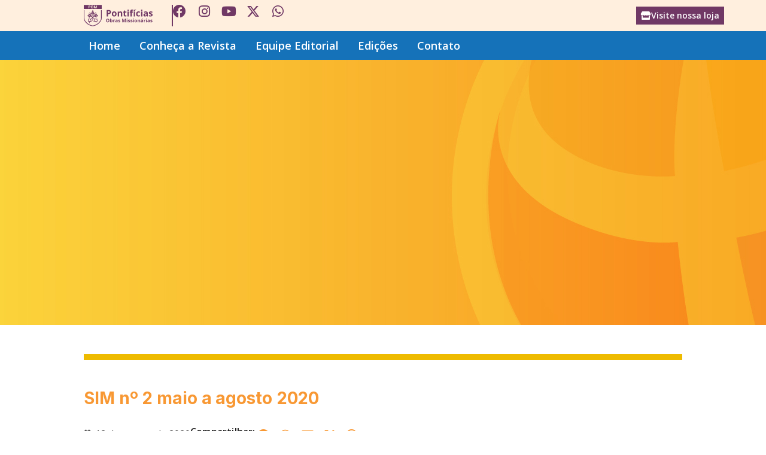

--- FILE ---
content_type: text/html; charset=UTF-8
request_url: https://pom.org.br/sim-no-2-maio-a-agosto-2023-2/
body_size: 20423
content:
<!doctype html>
<html lang="pt-BR">
<head>
	<meta charset="UTF-8">
	<meta name="viewport" content="width=device-width, initial-scale=1">
	<link rel="profile" href="https://gmpg.org/xfn/11">
	<style type="text/css">:root,::before,::after{--mec-color-skin: #40d9f1;--mec-color-skin-rgba-1: rgba(64, 217, 241, .25);--mec-color-skin-rgba-2: rgba(64, 217, 241, .5);--mec-color-skin-rgba-3: rgba(64, 217, 241, .75);--mec-color-skin-rgba-4: rgba(64, 217, 241, .11);--mec-container-normal-width: 1196px;--mec-container-large-width: 1690px;--mec-fes-main-color: #40d9f1;--mec-fes-main-color-rgba-1: rgba(64, 217, 241, 0.12);--mec-fes-main-color-rgba-2: rgba(64, 217, 241, 0.23);--mec-fes-main-color-rgba-3: rgba(64, 217, 241, 0.03);--mec-fes-main-color-rgba-4: rgba(64, 217, 241, 0.3);--mec-fes-main-color-rgba-5: rgb(64 217 241 / 7%);--mec-fes-main-color-rgba-6: rgba(64, 217, 241, 0.2);--mec-fluent-main-color: #ade7ff;--mec-fluent-main-color-rgba-1: rgba(173, 231, 255, 0.3);--mec-fluent-main-color-rgba-2: rgba(173, 231, 255, 0.8);--mec-fluent-main-color-rgba-3: rgba(173, 231, 255, 0.1);--mec-fluent-main-color-rgba-4: rgba(173, 231, 255, 0.2);--mec-fluent-main-color-rgba-5: rgba(173, 231, 255, 0.7);--mec-fluent-main-color-rgba-6: rgba(173, 231, 255, 0.7);--mec-fluent-bold-color: #00acf8;--mec-fluent-bg-hover-color: #ebf9ff;--mec-fluent-bg-color: #f5f7f8;--mec-fluent-second-bg-color: #d6eef9;}</style><title>SIM nº 2 maio a agosto 2020 | Pontifícias Obras Missionárias</title>
<meta name='robots' content='max-image-preview:large' />
<link rel='dns-prefetch' href='//stats.wp.com' />
<link rel='dns-prefetch' href='//www.googletagmanager.com' />
<link rel="alternate" type="application/rss+xml" title="Feed para Pontifícias Obras Missionárias &raquo;" href="https://pom.org.br/feed/" />
<link rel="alternate" type="application/rss+xml" title="Feed de comentários para Pontifícias Obras Missionárias &raquo;" href="https://pom.org.br/comments/feed/" />
<script>
window._wpemojiSettings = {"baseUrl":"https:\/\/s.w.org\/images\/core\/emoji\/15.0.3\/72x72\/","ext":".png","svgUrl":"https:\/\/s.w.org\/images\/core\/emoji\/15.0.3\/svg\/","svgExt":".svg","source":{"concatemoji":"https:\/\/pom.org.br\/wp-includes\/js\/wp-emoji-release.min.js?ver=6.5.5"}};
/*! This file is auto-generated */
!function(i,n){var o,s,e;function c(e){try{var t={supportTests:e,timestamp:(new Date).valueOf()};sessionStorage.setItem(o,JSON.stringify(t))}catch(e){}}function p(e,t,n){e.clearRect(0,0,e.canvas.width,e.canvas.height),e.fillText(t,0,0);var t=new Uint32Array(e.getImageData(0,0,e.canvas.width,e.canvas.height).data),r=(e.clearRect(0,0,e.canvas.width,e.canvas.height),e.fillText(n,0,0),new Uint32Array(e.getImageData(0,0,e.canvas.width,e.canvas.height).data));return t.every(function(e,t){return e===r[t]})}function u(e,t,n){switch(t){case"flag":return n(e,"\ud83c\udff3\ufe0f\u200d\u26a7\ufe0f","\ud83c\udff3\ufe0f\u200b\u26a7\ufe0f")?!1:!n(e,"\ud83c\uddfa\ud83c\uddf3","\ud83c\uddfa\u200b\ud83c\uddf3")&&!n(e,"\ud83c\udff4\udb40\udc67\udb40\udc62\udb40\udc65\udb40\udc6e\udb40\udc67\udb40\udc7f","\ud83c\udff4\u200b\udb40\udc67\u200b\udb40\udc62\u200b\udb40\udc65\u200b\udb40\udc6e\u200b\udb40\udc67\u200b\udb40\udc7f");case"emoji":return!n(e,"\ud83d\udc26\u200d\u2b1b","\ud83d\udc26\u200b\u2b1b")}return!1}function f(e,t,n){var r="undefined"!=typeof WorkerGlobalScope&&self instanceof WorkerGlobalScope?new OffscreenCanvas(300,150):i.createElement("canvas"),a=r.getContext("2d",{willReadFrequently:!0}),o=(a.textBaseline="top",a.font="600 32px Arial",{});return e.forEach(function(e){o[e]=t(a,e,n)}),o}function t(e){var t=i.createElement("script");t.src=e,t.defer=!0,i.head.appendChild(t)}"undefined"!=typeof Promise&&(o="wpEmojiSettingsSupports",s=["flag","emoji"],n.supports={everything:!0,everythingExceptFlag:!0},e=new Promise(function(e){i.addEventListener("DOMContentLoaded",e,{once:!0})}),new Promise(function(t){var n=function(){try{var e=JSON.parse(sessionStorage.getItem(o));if("object"==typeof e&&"number"==typeof e.timestamp&&(new Date).valueOf()<e.timestamp+604800&&"object"==typeof e.supportTests)return e.supportTests}catch(e){}return null}();if(!n){if("undefined"!=typeof Worker&&"undefined"!=typeof OffscreenCanvas&&"undefined"!=typeof URL&&URL.createObjectURL&&"undefined"!=typeof Blob)try{var e="postMessage("+f.toString()+"("+[JSON.stringify(s),u.toString(),p.toString()].join(",")+"));",r=new Blob([e],{type:"text/javascript"}),a=new Worker(URL.createObjectURL(r),{name:"wpTestEmojiSupports"});return void(a.onmessage=function(e){c(n=e.data),a.terminate(),t(n)})}catch(e){}c(n=f(s,u,p))}t(n)}).then(function(e){for(var t in e)n.supports[t]=e[t],n.supports.everything=n.supports.everything&&n.supports[t],"flag"!==t&&(n.supports.everythingExceptFlag=n.supports.everythingExceptFlag&&n.supports[t]);n.supports.everythingExceptFlag=n.supports.everythingExceptFlag&&!n.supports.flag,n.DOMReady=!1,n.readyCallback=function(){n.DOMReady=!0}}).then(function(){return e}).then(function(){var e;n.supports.everything||(n.readyCallback(),(e=n.source||{}).concatemoji?t(e.concatemoji):e.wpemoji&&e.twemoji&&(t(e.twemoji),t(e.wpemoji)))}))}((window,document),window._wpemojiSettings);
</script>
<link rel='stylesheet' id='mec-select2-style-css' href='https://pom.org.br/wp-content/plugins/modern-events-calendar/assets/packages/select2/select2.min.css?ver=6.11.5' media='all' />
<link rel='stylesheet' id='mec-font-icons-css' href='https://pom.org.br/wp-content/plugins/modern-events-calendar/assets/css/iconfonts.css?ver=6.5.5' media='all' />
<link rel='stylesheet' id='mec-frontend-style-css' href='https://pom.org.br/wp-content/plugins/modern-events-calendar/assets/css/frontend.min.css?ver=6.11.5' media='all' />
<link rel='stylesheet' id='mec-tooltip-style-css' href='https://pom.org.br/wp-content/plugins/modern-events-calendar/assets/packages/tooltip/tooltip.css?ver=6.5.5' media='all' />
<link rel='stylesheet' id='mec-tooltip-shadow-style-css' href='https://pom.org.br/wp-content/plugins/modern-events-calendar/assets/packages/tooltip/tooltipster-sideTip-shadow.min.css?ver=6.5.5' media='all' />
<link rel='stylesheet' id='featherlight-css' href='https://pom.org.br/wp-content/plugins/modern-events-calendar/assets/packages/featherlight/featherlight.css?ver=6.5.5' media='all' />
<link rel='stylesheet' id='mec-lity-style-css' href='https://pom.org.br/wp-content/plugins/modern-events-calendar/assets/packages/lity/lity.min.css?ver=6.5.5' media='all' />
<link rel='stylesheet' id='mec-general-calendar-style-css' href='https://pom.org.br/wp-content/plugins/modern-events-calendar/assets/css/mec-general-calendar.css?ver=6.5.5' media='all' />
<style id='wp-emoji-styles-inline-css'>

	img.wp-smiley, img.emoji {
		display: inline !important;
		border: none !important;
		box-shadow: none !important;
		height: 1em !important;
		width: 1em !important;
		margin: 0 0.07em !important;
		vertical-align: -0.1em !important;
		background: none !important;
		padding: 0 !important;
	}
</style>
<link rel='stylesheet' id='wp-block-library-css' href='https://pom.org.br/wp-includes/css/dist/block-library/style.min.css?ver=6.5.5' media='all' />
<style id='wp-block-library-inline-css'>
.has-text-align-justify{text-align:justify;}
</style>
<link rel='stylesheet' id='mediaelement-css' href='https://pom.org.br/wp-includes/js/mediaelement/mediaelementplayer-legacy.min.css?ver=4.2.17' media='all' />
<link rel='stylesheet' id='wp-mediaelement-css' href='https://pom.org.br/wp-includes/js/mediaelement/wp-mediaelement.min.css?ver=6.5.5' media='all' />
<link rel='stylesheet' id='jet-engine-frontend-css' href='https://pom.org.br/wp-content/plugins/jet-engine/assets/css/frontend.css?ver=3.3.0.1' media='all' />
<style id='classic-theme-styles-inline-css'>
/*! This file is auto-generated */
.wp-block-button__link{color:#fff;background-color:#32373c;border-radius:9999px;box-shadow:none;text-decoration:none;padding:calc(.667em + 2px) calc(1.333em + 2px);font-size:1.125em}.wp-block-file__button{background:#32373c;color:#fff;text-decoration:none}
</style>
<style id='global-styles-inline-css'>
body{--wp--preset--color--black: #000000;--wp--preset--color--cyan-bluish-gray: #abb8c3;--wp--preset--color--white: #ffffff;--wp--preset--color--pale-pink: #f78da7;--wp--preset--color--vivid-red: #cf2e2e;--wp--preset--color--luminous-vivid-orange: #ff6900;--wp--preset--color--luminous-vivid-amber: #fcb900;--wp--preset--color--light-green-cyan: #7bdcb5;--wp--preset--color--vivid-green-cyan: #00d084;--wp--preset--color--pale-cyan-blue: #8ed1fc;--wp--preset--color--vivid-cyan-blue: #0693e3;--wp--preset--color--vivid-purple: #9b51e0;--wp--preset--gradient--vivid-cyan-blue-to-vivid-purple: linear-gradient(135deg,rgba(6,147,227,1) 0%,rgb(155,81,224) 100%);--wp--preset--gradient--light-green-cyan-to-vivid-green-cyan: linear-gradient(135deg,rgb(122,220,180) 0%,rgb(0,208,130) 100%);--wp--preset--gradient--luminous-vivid-amber-to-luminous-vivid-orange: linear-gradient(135deg,rgba(252,185,0,1) 0%,rgba(255,105,0,1) 100%);--wp--preset--gradient--luminous-vivid-orange-to-vivid-red: linear-gradient(135deg,rgba(255,105,0,1) 0%,rgb(207,46,46) 100%);--wp--preset--gradient--very-light-gray-to-cyan-bluish-gray: linear-gradient(135deg,rgb(238,238,238) 0%,rgb(169,184,195) 100%);--wp--preset--gradient--cool-to-warm-spectrum: linear-gradient(135deg,rgb(74,234,220) 0%,rgb(151,120,209) 20%,rgb(207,42,186) 40%,rgb(238,44,130) 60%,rgb(251,105,98) 80%,rgb(254,248,76) 100%);--wp--preset--gradient--blush-light-purple: linear-gradient(135deg,rgb(255,206,236) 0%,rgb(152,150,240) 100%);--wp--preset--gradient--blush-bordeaux: linear-gradient(135deg,rgb(254,205,165) 0%,rgb(254,45,45) 50%,rgb(107,0,62) 100%);--wp--preset--gradient--luminous-dusk: linear-gradient(135deg,rgb(255,203,112) 0%,rgb(199,81,192) 50%,rgb(65,88,208) 100%);--wp--preset--gradient--pale-ocean: linear-gradient(135deg,rgb(255,245,203) 0%,rgb(182,227,212) 50%,rgb(51,167,181) 100%);--wp--preset--gradient--electric-grass: linear-gradient(135deg,rgb(202,248,128) 0%,rgb(113,206,126) 100%);--wp--preset--gradient--midnight: linear-gradient(135deg,rgb(2,3,129) 0%,rgb(40,116,252) 100%);--wp--preset--font-size--small: 13px;--wp--preset--font-size--medium: 20px;--wp--preset--font-size--large: 36px;--wp--preset--font-size--x-large: 42px;--wp--preset--spacing--20: 0.44rem;--wp--preset--spacing--30: 0.67rem;--wp--preset--spacing--40: 1rem;--wp--preset--spacing--50: 1.5rem;--wp--preset--spacing--60: 2.25rem;--wp--preset--spacing--70: 3.38rem;--wp--preset--spacing--80: 5.06rem;--wp--preset--shadow--natural: 6px 6px 9px rgba(0, 0, 0, 0.2);--wp--preset--shadow--deep: 12px 12px 50px rgba(0, 0, 0, 0.4);--wp--preset--shadow--sharp: 6px 6px 0px rgba(0, 0, 0, 0.2);--wp--preset--shadow--outlined: 6px 6px 0px -3px rgba(255, 255, 255, 1), 6px 6px rgba(0, 0, 0, 1);--wp--preset--shadow--crisp: 6px 6px 0px rgba(0, 0, 0, 1);}:where(.is-layout-flex){gap: 0.5em;}:where(.is-layout-grid){gap: 0.5em;}body .is-layout-flex{display: flex;}body .is-layout-flex{flex-wrap: wrap;align-items: center;}body .is-layout-flex > *{margin: 0;}body .is-layout-grid{display: grid;}body .is-layout-grid > *{margin: 0;}:where(.wp-block-columns.is-layout-flex){gap: 2em;}:where(.wp-block-columns.is-layout-grid){gap: 2em;}:where(.wp-block-post-template.is-layout-flex){gap: 1.25em;}:where(.wp-block-post-template.is-layout-grid){gap: 1.25em;}.has-black-color{color: var(--wp--preset--color--black) !important;}.has-cyan-bluish-gray-color{color: var(--wp--preset--color--cyan-bluish-gray) !important;}.has-white-color{color: var(--wp--preset--color--white) !important;}.has-pale-pink-color{color: var(--wp--preset--color--pale-pink) !important;}.has-vivid-red-color{color: var(--wp--preset--color--vivid-red) !important;}.has-luminous-vivid-orange-color{color: var(--wp--preset--color--luminous-vivid-orange) !important;}.has-luminous-vivid-amber-color{color: var(--wp--preset--color--luminous-vivid-amber) !important;}.has-light-green-cyan-color{color: var(--wp--preset--color--light-green-cyan) !important;}.has-vivid-green-cyan-color{color: var(--wp--preset--color--vivid-green-cyan) !important;}.has-pale-cyan-blue-color{color: var(--wp--preset--color--pale-cyan-blue) !important;}.has-vivid-cyan-blue-color{color: var(--wp--preset--color--vivid-cyan-blue) !important;}.has-vivid-purple-color{color: var(--wp--preset--color--vivid-purple) !important;}.has-black-background-color{background-color: var(--wp--preset--color--black) !important;}.has-cyan-bluish-gray-background-color{background-color: var(--wp--preset--color--cyan-bluish-gray) !important;}.has-white-background-color{background-color: var(--wp--preset--color--white) !important;}.has-pale-pink-background-color{background-color: var(--wp--preset--color--pale-pink) !important;}.has-vivid-red-background-color{background-color: var(--wp--preset--color--vivid-red) !important;}.has-luminous-vivid-orange-background-color{background-color: var(--wp--preset--color--luminous-vivid-orange) !important;}.has-luminous-vivid-amber-background-color{background-color: var(--wp--preset--color--luminous-vivid-amber) !important;}.has-light-green-cyan-background-color{background-color: var(--wp--preset--color--light-green-cyan) !important;}.has-vivid-green-cyan-background-color{background-color: var(--wp--preset--color--vivid-green-cyan) !important;}.has-pale-cyan-blue-background-color{background-color: var(--wp--preset--color--pale-cyan-blue) !important;}.has-vivid-cyan-blue-background-color{background-color: var(--wp--preset--color--vivid-cyan-blue) !important;}.has-vivid-purple-background-color{background-color: var(--wp--preset--color--vivid-purple) !important;}.has-black-border-color{border-color: var(--wp--preset--color--black) !important;}.has-cyan-bluish-gray-border-color{border-color: var(--wp--preset--color--cyan-bluish-gray) !important;}.has-white-border-color{border-color: var(--wp--preset--color--white) !important;}.has-pale-pink-border-color{border-color: var(--wp--preset--color--pale-pink) !important;}.has-vivid-red-border-color{border-color: var(--wp--preset--color--vivid-red) !important;}.has-luminous-vivid-orange-border-color{border-color: var(--wp--preset--color--luminous-vivid-orange) !important;}.has-luminous-vivid-amber-border-color{border-color: var(--wp--preset--color--luminous-vivid-amber) !important;}.has-light-green-cyan-border-color{border-color: var(--wp--preset--color--light-green-cyan) !important;}.has-vivid-green-cyan-border-color{border-color: var(--wp--preset--color--vivid-green-cyan) !important;}.has-pale-cyan-blue-border-color{border-color: var(--wp--preset--color--pale-cyan-blue) !important;}.has-vivid-cyan-blue-border-color{border-color: var(--wp--preset--color--vivid-cyan-blue) !important;}.has-vivid-purple-border-color{border-color: var(--wp--preset--color--vivid-purple) !important;}.has-vivid-cyan-blue-to-vivid-purple-gradient-background{background: var(--wp--preset--gradient--vivid-cyan-blue-to-vivid-purple) !important;}.has-light-green-cyan-to-vivid-green-cyan-gradient-background{background: var(--wp--preset--gradient--light-green-cyan-to-vivid-green-cyan) !important;}.has-luminous-vivid-amber-to-luminous-vivid-orange-gradient-background{background: var(--wp--preset--gradient--luminous-vivid-amber-to-luminous-vivid-orange) !important;}.has-luminous-vivid-orange-to-vivid-red-gradient-background{background: var(--wp--preset--gradient--luminous-vivid-orange-to-vivid-red) !important;}.has-very-light-gray-to-cyan-bluish-gray-gradient-background{background: var(--wp--preset--gradient--very-light-gray-to-cyan-bluish-gray) !important;}.has-cool-to-warm-spectrum-gradient-background{background: var(--wp--preset--gradient--cool-to-warm-spectrum) !important;}.has-blush-light-purple-gradient-background{background: var(--wp--preset--gradient--blush-light-purple) !important;}.has-blush-bordeaux-gradient-background{background: var(--wp--preset--gradient--blush-bordeaux) !important;}.has-luminous-dusk-gradient-background{background: var(--wp--preset--gradient--luminous-dusk) !important;}.has-pale-ocean-gradient-background{background: var(--wp--preset--gradient--pale-ocean) !important;}.has-electric-grass-gradient-background{background: var(--wp--preset--gradient--electric-grass) !important;}.has-midnight-gradient-background{background: var(--wp--preset--gradient--midnight) !important;}.has-small-font-size{font-size: var(--wp--preset--font-size--small) !important;}.has-medium-font-size{font-size: var(--wp--preset--font-size--medium) !important;}.has-large-font-size{font-size: var(--wp--preset--font-size--large) !important;}.has-x-large-font-size{font-size: var(--wp--preset--font-size--x-large) !important;}
.wp-block-navigation a:where(:not(.wp-element-button)){color: inherit;}
:where(.wp-block-post-template.is-layout-flex){gap: 1.25em;}:where(.wp-block-post-template.is-layout-grid){gap: 1.25em;}
:where(.wp-block-columns.is-layout-flex){gap: 2em;}:where(.wp-block-columns.is-layout-grid){gap: 2em;}
.wp-block-pullquote{font-size: 1.5em;line-height: 1.6;}
</style>
<style id='if-so-public-dummy-inline-css'>
        .lds-dual-ring {
          display: inline-block;
          width: 16px;
          height: 16px;
        }
        .lds-dual-ring:after {
          content: " ";
          display: block;
          width: 16px;
          height: 16px;
          margin: 0px;
          border-radius: 50%;
          border: 3px solid #000;
          border-color: #000 transparent #000 transparent;
          animation: lds-dual-ring 1.2s linear infinite;
        }
        @keyframes lds-dual-ring {
          0% {
            transform: rotate(0deg);
          }
          100% {
            transform: rotate(360deg);
          }
        }
        /*loader 2*/
        .ifso-logo-loader {
            font-size: 20px;
            width: 64px;
            font-family: sans-serif;
            position: relative;
            height: auto;
            font-weight: 800;
        }
        .ifso-logo-loader:before {
            content: '';
            position: absolute;
            left: 30%;
            top: 36%;
            width: 14px;
            height: 22px;
            clip-path: polygon(100% 50%, 0 0, 0 100%);
            background: #fd5b56;
            animation: spinAndMoveArrow 2s infinite;
            height: 9px;
            width: 7px;
        }
        .ifso-logo-loader:after {
            content: "If So";
            word-spacing: 12px;
        }
        @keyframes spinAndMoveArrow {
                40% {
                    transform: rotate(360deg);
                }
    
                60% {
                    transform: translateX(-5px);
                }
    
                80% {
                    transform: translateX(5px);
                }
    
                100% {
                    transform: translateX(0);
                }
        }
        /*Loader 3 - default content*/
        .ifso-default-content-loader{
            display:inline-block;
        }
        
</style>
<link rel='stylesheet' id='lbwps-styles-photoswipe5-main-css' href='https://pom.org.br/wp-content/plugins/lightbox-photoswipe/assets/ps5/styles/main.css?ver=5.2.6' media='all' />
<link rel='stylesheet' id='dashicons-css' href='https://pom.org.br/wp-includes/css/dashicons.min.css?ver=6.5.5' media='all' />
<link rel='stylesheet' id='post-views-counter-frontend-css' href='https://pom.org.br/wp-content/plugins/post-views-counter/css/frontend.min.css?ver=1.4.7' media='all' />
<link rel='stylesheet' id='rss-looper-css' href='https://pom.org.br/wp-content/plugins/rss-looper-main/includes/css/rss-looper.css?ver=2.1.2' media='all' />
<link rel='stylesheet' id='rss-looper_public-css' href='https://pom.org.br/wp-content/plugins/rss-looper-main/public/css/rss-looper-public.css?ver=2.1.2' media='all' />
<link rel='stylesheet' id='hello-elementor-css' href='https://pom.org.br/wp-content/themes/hello-elementor/style.min.css?ver=3.1.0' media='all' />
<link rel='stylesheet' id='hello-elementor-theme-style-css' href='https://pom.org.br/wp-content/themes/hello-elementor/theme.min.css?ver=3.1.0' media='all' />
<link rel='stylesheet' id='hello-elementor-header-footer-css' href='https://pom.org.br/wp-content/themes/hello-elementor/header-footer.min.css?ver=3.1.0' media='all' />
<link rel='stylesheet' id='dflip-style-css' href='https://pom.org.br/wp-content/plugins/3d-flipbook-dflip-lite/assets/css/dflip.min.css?ver=2.3.42' media='all' />
<link rel='stylesheet' id='jet-elements-css' href='https://pom.org.br/wp-content/plugins/jet-elements/assets/css/jet-elements.css?ver=2.6.18' media='all' />
<link rel='stylesheet' id='jet-elements-skin-css' href='https://pom.org.br/wp-content/plugins/jet-elements/assets/css/jet-elements-skin.css?ver=2.6.18' media='all' />
<link rel='stylesheet' id='elementor-icons-css' href='https://pom.org.br/wp-content/plugins/elementor/assets/lib/eicons/css/elementor-icons.min.css?ver=5.30.0' media='all' />
<link rel='stylesheet' id='elementor-frontend-css' href='https://pom.org.br/wp-content/plugins/elementor/assets/css/frontend.min.css?ver=3.22.2' media='all' />
<link rel='stylesheet' id='swiper-css' href='https://pom.org.br/wp-content/plugins/elementor/assets/lib/swiper/v8/css/swiper.min.css?ver=8.4.5' media='all' />
<link rel='stylesheet' id='elementor-post-15098-css' href='https://pom.org.br/wp-content/uploads/elementor/css/post-15098.css?ver=1752008638' media='all' />
<link rel='stylesheet' id='elementor-pro-css' href='https://pom.org.br/wp-content/plugins/elementor-pro/assets/css/frontend.min.css?ver=3.22.1' media='all' />
<link rel='stylesheet' id='jet-tabs-frontend-css' href='https://pom.org.br/wp-content/plugins/jet-tabs/assets/css/jet-tabs-frontend.css?ver=2.2.3' media='all' />
<link rel='stylesheet' id='elementor-global-css' href='https://pom.org.br/wp-content/uploads/elementor/css/global.css?ver=1752008640' media='all' />
<link rel='stylesheet' id='elementor-post-42651-css' href='https://pom.org.br/wp-content/uploads/elementor/css/post-42651.css?ver=1752009603' media='all' />
<link rel='stylesheet' id='elementor-post-42668-css' href='https://pom.org.br/wp-content/uploads/elementor/css/post-42668.css?ver=1752009603' media='all' />
<link rel='stylesheet' id='elementor-post-42712-css' href='https://pom.org.br/wp-content/uploads/elementor/css/post-42712.css?ver=1752009603' media='all' />
<link rel='stylesheet' id='elementor-post-38199-css' href='https://pom.org.br/wp-content/uploads/elementor/css/post-38199.css?ver=1752008641' media='all' />
<link rel='stylesheet' id='jquery-chosen-css' href='https://pom.org.br/wp-content/plugins/jet-search/assets/lib/chosen/chosen.min.css?ver=1.8.7' media='all' />
<link rel='stylesheet' id='jet-search-css' href='https://pom.org.br/wp-content/plugins/jet-search/assets/css/jet-search.css?ver=3.4.3' media='all' />
<link rel='stylesheet' id='ecs-styles-css' href='https://pom.org.br/wp-content/plugins/ele-custom-skin/assets/css/ecs-style.css?ver=3.1.9' media='all' />
<link rel='stylesheet' id='elementor-post-29000-css' href='https://pom.org.br/wp-content/uploads/elementor/css/post-29000.css?ver=1700765614' media='all' />
<link rel='stylesheet' id='elementor-post-29046-css' href='https://pom.org.br/wp-content/uploads/elementor/css/post-29046.css?ver=1699972325' media='all' />
<link rel='stylesheet' id='elementor-post-29047-css' href='https://pom.org.br/wp-content/uploads/elementor/css/post-29047.css?ver=1712744229' media='all' />
<link rel='stylesheet' id='elementor-post-35238-css' href='https://pom.org.br/wp-content/uploads/elementor/css/post-35238.css?ver=1699538973' media='all' />
<link rel='stylesheet' id='elementor-post-35260-css' href='https://pom.org.br/wp-content/uploads/elementor/css/post-35260.css?ver=1712675446' media='all' />
<link rel='stylesheet' id='elementor-post-36645-css' href='https://pom.org.br/wp-content/uploads/elementor/css/post-36645.css?ver=1699970527' media='all' />
<link rel='stylesheet' id='elementor-post-36836-css' href='https://pom.org.br/wp-content/uploads/elementor/css/post-36836.css?ver=1701438107' media='all' />
<link rel='stylesheet' id='elementor-post-36898-css' href='https://pom.org.br/wp-content/uploads/elementor/css/post-36898.css?ver=1727970016' media='all' />
<link rel='stylesheet' id='elementor-post-40155-css' href='https://pom.org.br/wp-content/uploads/elementor/css/post-40155.css?ver=1724757373' media='all' />
<link rel='stylesheet' id='elementor-post-43216-css' href='https://pom.org.br/wp-content/uploads/elementor/css/post-43216.css?ver=1751997076' media='all' />
<link rel='stylesheet' id='elementor-post-43233-css' href='https://pom.org.br/wp-content/uploads/elementor/css/post-43233.css?ver=1751997067' media='all' />
<link rel='stylesheet' id='google-fonts-1-css' href='https://fonts.googleapis.com/css?family=Open+Sans%3A100%2C100italic%2C200%2C200italic%2C300%2C300italic%2C400%2C400italic%2C500%2C500italic%2C600%2C600italic%2C700%2C700italic%2C800%2C800italic%2C900%2C900italic%7CRoboto%3A100%2C100italic%2C200%2C200italic%2C300%2C300italic%2C400%2C400italic%2C500%2C500italic%2C600%2C600italic%2C700%2C700italic%2C800%2C800italic%2C900%2C900italic%7CInter%3A100%2C100italic%2C200%2C200italic%2C300%2C300italic%2C400%2C400italic%2C500%2C500italic%2C600%2C600italic%2C700%2C700italic%2C800%2C800italic%2C900%2C900italic&#038;display=auto&#038;ver=6.5.5' media='all' />
<link rel='stylesheet' id='elementor-icons-shared-0-css' href='https://pom.org.br/wp-content/plugins/elementor/assets/lib/font-awesome/css/fontawesome.min.css?ver=5.15.3' media='all' />
<link rel='stylesheet' id='elementor-icons-fa-brands-css' href='https://pom.org.br/wp-content/plugins/elementor/assets/lib/font-awesome/css/brands.min.css?ver=5.15.3' media='all' />
<link rel='stylesheet' id='elementor-icons-fa-solid-css' href='https://pom.org.br/wp-content/plugins/elementor/assets/lib/font-awesome/css/solid.min.css?ver=5.15.3' media='all' />
<link rel='stylesheet' id='jetpack_css-css' href='https://pom.org.br/wp-content/plugins/jetpack/css/jetpack.css?ver=12.7.1' media='all' />
<link rel="preconnect" href="https://fonts.gstatic.com/" crossorigin><script src="https://pom.org.br/wp-includes/js/jquery/jquery.min.js?ver=3.7.1" id="jquery-core-js"></script>
<script src="https://pom.org.br/wp-includes/js/jquery/jquery-migrate.min.js?ver=3.4.1" id="jquery-migrate-js"></script>
<script src="https://pom.org.br/wp-content/plugins/modern-events-calendar/assets/js/mec-general-calendar.js?ver=6.11.5" id="mec-general-calendar-script-js"></script>
<script src="https://pom.org.br/wp-content/plugins/modern-events-calendar/assets/packages/tooltip/tooltip.js?ver=6.11.5" id="mec-tooltip-script-js"></script>
<script id="mec-frontend-script-js-extra">
var mecdata = {"day":"dia","days":"dias","hour":"hora","hours":"horas","minute":"minuto","minutes":"minutos","second":"segundo","seconds":"segundos","next":"Pr\u00f3ximo","prev":"Prev","elementor_edit_mode":"no","recapcha_key":"","ajax_url":"https:\/\/pom.org.br\/wp-admin\/admin-ajax.php","fes_nonce":"966aea3d17","fes_thankyou_page_time":"2000","fes_upload_nonce":"1457fb6d93","current_year":"2026","current_month":"01","datepicker_format":"yy-mm-dd&Y-m-d"};
</script>
<script src="https://pom.org.br/wp-content/plugins/modern-events-calendar/assets/js/frontend.js?ver=6.11.5" id="mec-frontend-script-js"></script>
<script src="https://pom.org.br/wp-content/plugins/modern-events-calendar/assets/js/events.js?ver=6.11.5" id="mec-events-script-js"></script>
<script src="https://pom.org.br/wp-includes/js/imagesloaded.min.js?ver=6.5.5" id="imagesLoaded-js"></script>
<script id="if-so-js-before">
var nonce = "344822d9e1";//compat
    var ifso_nonce = "344822d9e1";
    var ajaxurl = "https://pom.org.br/wp-admin/admin-ajax.php";
    var ifso_page_url = "https://pom.org.br/sim-no-2-maio-a-agosto-2023-2/";
    var isAnalyticsOn = true;
    var isPageVisitedOn = 0;
    var isVisitCountEnabled = 1;
    var referrer_for_pageload = document.referrer;
    var ifso_attrs_for_ajax = ["ga4","the_content"];
</script>
<script src="https://pom.org.br/wp-content/plugins/if-so/public/js/if-so-public.js?ver=1.8.0.4" id="if-so-js"></script>
<script id="rssl_feed-js-extra">
var rssl_feed_args = {"ajax_url":"https:\/\/pom.org.br\/wp-admin\/admin-ajax.php","posts":{"page":0,"name":"sim-no-2-maio-a-agosto-2023-2","error":"","m":"","p":0,"post_parent":"","subpost":"","subpost_id":"","attachment":"","attachment_id":0,"pagename":"","page_id":0,"second":"","minute":"","hour":"","day":0,"monthnum":0,"year":0,"w":0,"category_name":"","tag":"","cat":"","tag_id":"","author":"","author_name":"","feed":"","tb":"","paged":0,"meta_key":"","meta_value":"","preview":"","s":"","sentence":"","title":"","fields":"","menu_order":"","embed":"","category__in":[],"category__not_in":[],"category__and":[],"post__in":[],"post__not_in":[],"post_name__in":[],"tag__in":[],"tag__not_in":[],"tag__and":[],"tag_slug__in":[],"tag_slug__and":[],"post_parent__in":[],"post_parent__not_in":[],"author__in":[],"author__not_in":[],"search_columns":[],"post_type":["post","page","e-landing-page"],"ignore_sticky_posts":false,"suppress_filters":false,"cache_results":true,"update_post_term_cache":true,"update_menu_item_cache":false,"lazy_load_term_meta":true,"update_post_meta_cache":true,"posts_per_page":12,"nopaging":false,"comments_per_page":"50","no_found_rows":false,"order":"DESC"}};
</script>
<script src="https://pom.org.br/wp-content/plugins/rss-looper-main/includes/js/ajax_feed.js?ver=2.1.2" id="rssl_feed-js"></script>
<script src="https://pom.org.br/wp-content/plugins/rss-looper-main/public/js/rss-looper-public.js?ver=2.1.2" id="rss-looper_public-js"></script>
<script id="ecs_ajax_load-js-extra">
var ecs_ajax_params = {"ajaxurl":"https:\/\/pom.org.br\/wp-admin\/admin-ajax.php","posts":"{\"page\":0,\"name\":\"sim-no-2-maio-a-agosto-2023-2\",\"error\":\"\",\"m\":\"\",\"p\":0,\"post_parent\":\"\",\"subpost\":\"\",\"subpost_id\":\"\",\"attachment\":\"\",\"attachment_id\":0,\"pagename\":\"\",\"page_id\":0,\"second\":\"\",\"minute\":\"\",\"hour\":\"\",\"day\":0,\"monthnum\":0,\"year\":0,\"w\":0,\"category_name\":\"\",\"tag\":\"\",\"cat\":\"\",\"tag_id\":\"\",\"author\":\"\",\"author_name\":\"\",\"feed\":\"\",\"tb\":\"\",\"paged\":0,\"meta_key\":\"\",\"meta_value\":\"\",\"preview\":\"\",\"s\":\"\",\"sentence\":\"\",\"title\":\"\",\"fields\":\"\",\"menu_order\":\"\",\"embed\":\"\",\"category__in\":[],\"category__not_in\":[],\"category__and\":[],\"post__in\":[],\"post__not_in\":[],\"post_name__in\":[],\"tag__in\":[],\"tag__not_in\":[],\"tag__and\":[],\"tag_slug__in\":[],\"tag_slug__and\":[],\"post_parent__in\":[],\"post_parent__not_in\":[],\"author__in\":[],\"author__not_in\":[],\"search_columns\":[],\"post_type\":[\"post\",\"page\",\"e-landing-page\"],\"ignore_sticky_posts\":false,\"suppress_filters\":false,\"cache_results\":true,\"update_post_term_cache\":true,\"update_menu_item_cache\":false,\"lazy_load_term_meta\":true,\"update_post_meta_cache\":true,\"posts_per_page\":12,\"nopaging\":false,\"comments_per_page\":\"50\",\"no_found_rows\":false,\"order\":\"DESC\"}"};
</script>
<script src="https://pom.org.br/wp-content/plugins/ele-custom-skin/assets/js/ecs_ajax_pagination.js?ver=3.1.9" id="ecs_ajax_load-js"></script>
<script src="https://pom.org.br/wp-content/plugins/ele-custom-skin/assets/js/ecs.js?ver=3.1.9" id="ecs-script-js"></script>
<link rel="https://api.w.org/" href="https://pom.org.br/wp-json/" /><link rel="alternate" type="application/json" href="https://pom.org.br/wp-json/wp/v2/posts/39415" /><link rel="EditURI" type="application/rsd+xml" title="RSD" href="https://pom.org.br/xmlrpc.php?rsd" />
<meta name="generator" content="Parresia 1.01 - https://parresia.com" />
<link rel='shortlink' href='https://pom.org.br/?p=39415' />
<link rel="alternate" type="application/json+oembed" href="https://pom.org.br/wp-json/oembed/1.0/embed?url=https%3A%2F%2Fpom.org.br%2Fsim-no-2-maio-a-agosto-2023-2%2F" />
<link rel="alternate" type="text/xml+oembed" href="https://pom.org.br/wp-json/oembed/1.0/embed?url=https%3A%2F%2Fpom.org.br%2Fsim-no-2-maio-a-agosto-2023-2%2F&#038;format=xml" />
<meta name="generator" content="Site Kit by Google 1.130.0" /><!-- SEO meta tags powered by SmartCrawl https://wpmudev.com/project/smartcrawl-wordpress-seo/ -->
<link rel="canonical" href="https://pom.org.br/sim-no-2-maio-a-agosto-2023-2/" />
<script type="application/ld+json">{"@context":"https:\/\/schema.org","@graph":[{"@type":"Organization","@id":"https:\/\/pom.org.br\/#schema-publishing-organization","url":"https:\/\/pom.org.br","name":"Pontif\u00edcias Obras Mission\u00e1rias"},{"@type":"WebSite","@id":"https:\/\/pom.org.br\/#schema-website","url":"https:\/\/pom.org.br","name":"Pontif\u00edcias Obras Mission\u00e1rias","encoding":"UTF-8","potentialAction":{"@type":"SearchAction","target":"https:\/\/pom.org.br\/search\/{search_term_string}\/","query-input":"required name=search_term_string"}},{"@type":"BreadcrumbList","@id":"https:\/\/pom.org.br\/sim-no-2-maio-a-agosto-2023-2?page&name=sim-no-2-maio-a-agosto-2023-2\/#breadcrumb","itemListElement":[{"@type":"ListItem","position":1,"name":"Home","item":"https:\/\/pom.org.br"},{"@type":"ListItem","position":2,"name":"Revista SIM","item":"https:\/\/pom.org.br\/categoria\/revista-sim\/"},{"@type":"ListItem","position":3,"name":"Edi\u00e7\u00f5es","item":"https:\/\/pom.org.br\/categoria\/revista-sim\/edicoes\/"},{"@type":"ListItem","position":4,"name":"SIM n\u00ba 2 maio a agosto 2020"}]},{"@type":"Person","@id":"https:\/\/pom.org.br\/author\/wesley_pom\/#schema-author","name":"Wesley","url":"https:\/\/pom.org.br\/author\/wesley_pom\/"},{"@type":"WebPage","@id":"https:\/\/pom.org.br\/sim-no-2-maio-a-agosto-2023-2\/#schema-webpage","isPartOf":{"@id":"https:\/\/pom.org.br\/#schema-website"},"publisher":{"@id":"https:\/\/pom.org.br\/#schema-publishing-organization"},"url":"https:\/\/pom.org.br\/sim-no-2-maio-a-agosto-2023-2\/"},{"@type":"Article","mainEntityOfPage":{"@id":"https:\/\/pom.org.br\/sim-no-2-maio-a-agosto-2023-2\/#schema-webpage"},"author":{"@id":"https:\/\/pom.org.br\/author\/wesley_pom\/#schema-author"},"publisher":{"@id":"https:\/\/pom.org.br\/#schema-publishing-organization"},"dateModified":"2025-05-19T10:18:01","datePublished":"2020-08-12T09:00:32","headline":"SIM n\u00ba 2 maio a agosto 2020 | Pontif\u00edcias Obras Mission\u00e1rias","description":"","name":"SIM n\u00ba 2 maio a agosto 2020","image":{"@type":"ImageObject","@id":"https:\/\/pom.org.br\/sim-no-2-maio-a-agosto-2023-2\/#schema-article-image","url":"https:\/\/pom.org.br\/wp-content\/uploads\/2024\/04\/SIM-N02-Capa-scaled.jpg","height":2560,"width":1897},"thumbnailUrl":"https:\/\/pom.org.br\/wp-content\/uploads\/2024\/04\/SIM-N02-Capa-scaled.jpg"}]}</script>
<meta property="og:type" content="article" />
<meta property="og:url" content="https://pom.org.br/sim-no-2-maio-a-agosto-2023-2/" />
<meta property="og:title" content="SIM nº 2 maio a agosto 2020 | Pontifícias Obras Missionárias" />
<meta property="og:image" content="https://pom.org.br/wp-content/uploads/2024/04/SIM-N02-Capa-scaled.jpg" />
<meta property="og:image:width" content="1897" />
<meta property="og:image:height" content="2560" />
<meta property="article:published_time" content="2020-08-12T09:00:32" />
<meta property="article:author" content="Wesley" />
<meta name="twitter:card" content="summary_large_image" />
<meta name="twitter:title" content="SIM nº 2 maio a agosto 2020 | Pontifícias Obras Missionárias" />
<meta name="twitter:image" content="https://pom.org.br/wp-content/uploads/2024/04/SIM-N02-Capa-scaled.jpg" />
<!-- /SEO -->
	<style>img#wpstats{display:none}</style>
		<meta name="generator" content="Elementor 3.22.2; features: e_optimized_assets_loading, additional_custom_breakpoints; settings: css_print_method-external, google_font-enabled, font_display-auto">
<link rel="icon" href="https://pom.org.br/wp-content/uploads/2020/11/cropped-logo-32x32.jpg" sizes="32x32" />
<link rel="icon" href="https://pom.org.br/wp-content/uploads/2020/11/cropped-logo-192x192.jpg" sizes="192x192" />
<link rel="apple-touch-icon" href="https://pom.org.br/wp-content/uploads/2020/11/cropped-logo-180x180.jpg" />
<meta name="msapplication-TileImage" content="https://pom.org.br/wp-content/uploads/2020/11/cropped-logo-270x270.jpg" />
		<style id="wp-custom-css">
			html, body{
	width: 100%;
	overflow-x: hidden;
	background: #fff !important;
}
/* 
.swiper-pagination {
	margin-top: 20px !important;
	margin-bottom: 20px !important;
}
.swiper-pagination-bullet  {
	background: #F89833 !important;
	font-size: 11px !important;
	width: 11px !important;
	height: 11px !important;
	margin-top: 20px !important;
}

.cswiper-pagination-bullet-active {
	background: #B15C00 !important;
}
 */
/* Paragrafo */
p {
	margin-bottom: 10px !important;
	text-align: justify;
}
/* Quando selciona o texto */
*::selection {
	color: #FFF;
	background: #fdc183;
}

/*************************/
/* Efeito p links */
/*************************/
.link:hover{
	opacity:0.8;
	cursor: pointer;
}
.elementor-button-link:hover{
	opacity:0.8;
}


div#tabs-noticias {
    margin-bottom: -27px;
}
div#tabs-noticias .jet-tabs .jet-tabs__content-wrapper:last-child{
    background-color: transparent !important;
}


/*************************/
/* Efeito p Todos os botoes */
/*************************/
.elementor-button  {
  overflow: hidden;
  position: relative;

  &:after {
    background: #fff;
    content: "";
    height: 155px;
    left: -75px;
    opacity: .2 !important;
    position: absolute;
    top: -50px;
    transform: rotate(35deg);
    transition: all 550ms cubic-bezier(0.19, 1, 0.22, 1);
    width: 50px;
    z-index: -10;
  }
}
.elementor-button:hover {
    
  &:after {
    left: 120%;
    transition: all 550ms cubic-bezier(0.19, 1, 0.22, 1);
  }
}


/*************************/
/* Formulários */
/*************************/
.gform_wrapper input,
.gform_wrapper select,
.gform_wrapper textarea,
#gform_fields_1 input,
#gform_fields_1 textarea,
#gform_5 input,
#gform_5 textarea{
	width:100%;
	font-family: "Aleo";
}
.gfield_label{
    color: #3370A9 !important;
}
.gform_wrapper input:not([type=radio]):not([type=checkbox]):not([type=submit]):not([type=button]):not([type=image]):not([type=file]){
    background-color: #F1F1F1;
    height: 40px;
    border-radius: 0px;
    border: none;
}
/* CAMPO DE MENSAGEM */
#input_1_5 {
	  background: #F1F1F1;
    height: 237px;
		border: none;
}
	.gform_wrapper textarea.medium{
  background: #013449 !important;  
}
::placeholder{
	  font-family:'Open Sans'!important;
    font-weight: 300;
    color: #F89833;
    padding-left: 0px;
		}
/* BOATO */
.gform_wrapper .button {
	  width: 100%;
	  margin-left: 50%;
    font-family: 'Aleo';
		font-size: 16px;
		font-weight: 400;
	  background:#F89833 !important;
    color: #fff;
	  border: none;
}
.gform_wrapper .button:hover{
	background: #cf6b01 !important;
}
@media(max-width: 800px) {
	.gform_wrapper .button {
			  margin-left: 0;
}
}
.imagem-link.elementor-widget-image a {
    width: 100%;
}
.texto-1linha,
.texto-2linhas,
.texto-3linhas,
.texto-4linhas {
    overflow: hidden !important; 
    display: -webkit-box !important;
    -webkit-box-orient: vertical !important;
}
.texto-1linha {
    -webkit-line-clamp: 1 !important;
}
.texto-2linhas {
    -webkit-line-clamp: 2 !important;
}
.texto-3linhas {
    -webkit-line-clamp: 3 !important;
}
.texto-4linhas {
    -webkit-line-clamp: 4 !important;
}




		</style>
		</head>
<body class="post-template-default single single-post postid-39415 single-format-standard wp-custom-logo mec-theme-hello-elementor elementor-default elementor-kit-15098 elementor-page-42712">


<a class="skip-link screen-reader-text" href="#content">Ir para o conteúdo</a>

		<div data-elementor-type="header" data-elementor-id="42651" class="elementor elementor-42651 elementor-location-header" data-elementor-post-type="elementor_library">
			<div class="elementor-element elementor-element-326e03d9 e-flex e-con-boxed e-con e-parent" data-id="326e03d9" data-element_type="container" data-settings="{&quot;background_background&quot;:&quot;classic&quot;,&quot;jet_parallax_layout_list&quot;:[]}">
					<div class="e-con-inner">
		<div class="elementor-element elementor-element-230ad419 e-con-full e-flex e-con e-child" data-id="230ad419" data-element_type="container" data-settings="{&quot;jet_parallax_layout_list&quot;:[]}">
				<div class="elementor-element elementor-element-27b6a2b0 elementor-hidden-mobile elementor-widget elementor-widget-image" data-id="27b6a2b0" data-element_type="widget" data-widget_type="image.default">
				<div class="elementor-widget-container">
														<a href="https://pom.org.br/">
							<img width="115" height="36" src="https://pom.org.br/wp-content/uploads/2024/10/pom-logo.svg" class="attachment-large size-large wp-image-41278" alt="" />								</a>
													</div>
				</div>
				<div class="elementor-element elementor-element-67fd54e9 elementor-shape-square e-grid-align-left e-grid-align-mobile-center elementor-widget-mobile__width-inherit elementor-grid-0 elementor-widget elementor-widget-social-icons" data-id="67fd54e9" data-element_type="widget" data-widget_type="social-icons.default">
				<div class="elementor-widget-container">
					<div class="elementor-social-icons-wrapper elementor-grid">
							<span class="elementor-grid-item">
					<a class="elementor-icon elementor-social-icon elementor-social-icon-facebook elementor-repeater-item-ed8dced" href="https://www.facebook.com/POMBrasil1" target="_blank" rel="nofollow">
						<span class="elementor-screen-only">Facebook</span>
						<i class="fab fa-facebook"></i>					</a>
				</span>
							<span class="elementor-grid-item">
					<a class="elementor-icon elementor-social-icon elementor-social-icon-instagram elementor-repeater-item-9389f3a" href="https://www.instagram.com/pombrasil/" target="_blank">
						<span class="elementor-screen-only">Instagram</span>
						<i class="fab fa-instagram"></i>					</a>
				</span>
							<span class="elementor-grid-item">
					<a class="elementor-icon elementor-social-icon elementor-social-icon-youtube elementor-repeater-item-2184bab" href="https://www.youtube.com/PomBrasil" target="_blank">
						<span class="elementor-screen-only">Youtube</span>
						<i class="fab fa-youtube"></i>					</a>
				</span>
							<span class="elementor-grid-item">
					<a class="elementor-icon elementor-social-icon elementor-social-icon-x-twitter elementor-repeater-item-20b474e" href="https://twitter.com/PomBrasil" target="_blank">
						<span class="elementor-screen-only">X-twitter</span>
						<i class="fab fa-x-twitter"></i>					</a>
				</span>
							<span class="elementor-grid-item">
					<a class="elementor-icon elementor-social-icon elementor-social-icon-whatsapp elementor-repeater-item-c4402e8" href="https://api.whatsapp.com/send/?phone=556199792022&#038;text&#038;type=phone_number&#038;app_absent=0" target="_blank">
						<span class="elementor-screen-only">Whatsapp</span>
						<i class="fab fa-whatsapp"></i>					</a>
				</span>
					</div>
				</div>
				</div>
				</div>
		<div class="elementor-element elementor-element-1be4b37b e-con-full elementor-hidden-mobile e-flex e-con e-child" data-id="1be4b37b" data-element_type="container" data-settings="{&quot;jet_parallax_layout_list&quot;:[]}">
				<div class="elementor-element elementor-element-11be8fae elementor-align-right elementor-widget elementor-widget-button" data-id="11be8fae" data-element_type="widget" data-widget_type="button.default">
				<div class="elementor-widget-container">
					<div class="elementor-button-wrapper">
			<a class="elementor-button elementor-button-link elementor-size-sm" href="https://loja.pom.org.br/" target="_blank">
						<span class="elementor-button-content-wrapper">
						<span class="elementor-button-icon">
				<i aria-hidden="true" class="fas fa-store"></i>			</span>
									<span class="elementor-button-text">Visite nossa loja</span>
					</span>
					</a>
		</div>
				</div>
				</div>
				</div>
					</div>
				</div>
		<div class="elementor-element elementor-element-3eb87bfb e-flex e-con-boxed e-con e-parent" data-id="3eb87bfb" data-element_type="container" data-settings="{&quot;background_background&quot;:&quot;classic&quot;,&quot;jet_parallax_layout_list&quot;:[]}">
					<div class="e-con-inner">
				<div class="elementor-element elementor-element-08fcc0b elementor-hidden-desktop elementor-hidden-tablet elementor-widget elementor-widget-image" data-id="08fcc0b" data-element_type="widget" data-widget_type="image.default">
				<div class="elementor-widget-container">
														<a href="https://pom.org.br/">
							<img width="80" height="96" src="https://pom.org.br/wp-content/uploads/2025/05/brasao-Pom.svg" class="attachment-large size-large wp-image-42656" alt="" />								</a>
													</div>
				</div>
				<div class="elementor-element elementor-element-4c5b2ec1 elementor-nav-menu--dropdown-mobile elementor-nav-menu--stretch elementor-nav-menu__text-align-aside elementor-nav-menu--toggle elementor-nav-menu--burger elementor-widget elementor-widget-nav-menu" data-id="4c5b2ec1" data-element_type="widget" data-settings="{&quot;full_width&quot;:&quot;stretch&quot;,&quot;layout&quot;:&quot;horizontal&quot;,&quot;submenu_icon&quot;:{&quot;value&quot;:&quot;&lt;i class=\&quot;fas fa-caret-down\&quot;&gt;&lt;\/i&gt;&quot;,&quot;library&quot;:&quot;fa-solid&quot;},&quot;toggle&quot;:&quot;burger&quot;}" data-widget_type="nav-menu.default">
				<div class="elementor-widget-container">
						<nav class="elementor-nav-menu--main elementor-nav-menu__container elementor-nav-menu--layout-horizontal e--pointer-background e--animation-sweep-down">
				<ul id="menu-1-4c5b2ec1" class="elementor-nav-menu"><li class="menu-item menu-item-type-custom menu-item-object-custom menu-item-42830"><a href="https://pom.org.br/sim/" class="elementor-item">Home</a></li>
<li class="menu-item menu-item-type-post_type menu-item-object-page menu-item-42829"><a href="https://pom.org.br/sim/conheca-a-revista-sim/" class="elementor-item">Conheça a Revista</a></li>
<li class="menu-item menu-item-type-post_type menu-item-object-page menu-item-42828"><a href="https://pom.org.br/sim/equipe-editorial/" class="elementor-item">Equipe Editorial</a></li>
<li class="menu-item menu-item-type-taxonomy menu-item-object-category current-post-ancestor current-menu-parent current-post-parent menu-item-42660"><a href="https://pom.org.br/categoria/revista-sim/edicoes/" class="elementor-item">Edições</a></li>
<li class="menu-item menu-item-type-post_type menu-item-object-page menu-item-42827"><a href="https://pom.org.br/sim/contato/" class="elementor-item">Contato</a></li>
</ul>			</nav>
					<div class="elementor-menu-toggle" role="button" tabindex="0" aria-label="Alternar menu" aria-expanded="false">
			<i aria-hidden="true" role="presentation" class="elementor-menu-toggle__icon--open eicon-menu-bar"></i><i aria-hidden="true" role="presentation" class="elementor-menu-toggle__icon--close eicon-close"></i>			<span class="elementor-screen-only">Menu</span>
		</div>
					<nav class="elementor-nav-menu--dropdown elementor-nav-menu__container" aria-hidden="true">
				<ul id="menu-2-4c5b2ec1" class="elementor-nav-menu"><li class="menu-item menu-item-type-custom menu-item-object-custom menu-item-42830"><a href="https://pom.org.br/sim/" class="elementor-item" tabindex="-1">Home</a></li>
<li class="menu-item menu-item-type-post_type menu-item-object-page menu-item-42829"><a href="https://pom.org.br/sim/conheca-a-revista-sim/" class="elementor-item" tabindex="-1">Conheça a Revista</a></li>
<li class="menu-item menu-item-type-post_type menu-item-object-page menu-item-42828"><a href="https://pom.org.br/sim/equipe-editorial/" class="elementor-item" tabindex="-1">Equipe Editorial</a></li>
<li class="menu-item menu-item-type-taxonomy menu-item-object-category current-post-ancestor current-menu-parent current-post-parent menu-item-42660"><a href="https://pom.org.br/categoria/revista-sim/edicoes/" class="elementor-item" tabindex="-1">Edições</a></li>
<li class="menu-item menu-item-type-post_type menu-item-object-page menu-item-42827"><a href="https://pom.org.br/sim/contato/" class="elementor-item" tabindex="-1">Contato</a></li>
</ul>			</nav>
				</div>
				</div>
					</div>
				</div>
		<div class="elementor-element elementor-element-76ae161 e-flex e-con-boxed e-con e-parent" data-id="76ae161" data-element_type="container" data-settings="{&quot;background_background&quot;:&quot;classic&quot;,&quot;jet_parallax_layout_list&quot;:[]}">
					<div class="e-con-inner">
					</div>
				</div>
				</div>
				<div data-elementor-type="single-post" data-elementor-id="42712" class="elementor elementor-42712 elementor-location-single post-39415 post type-post status-publish format-standard has-post-thumbnail hentry category-edicoes category-revista-sim" data-elementor-post-type="elementor_library">
			<div class="elementor-element elementor-element-97ae60e e-flex e-con-boxed e-con e-parent" data-id="97ae60e" data-element_type="container" data-settings="{&quot;jet_parallax_layout_list&quot;:[]}">
					<div class="e-con-inner">
				<div class="elementor-element elementor-element-f98d15e elementor-widget-divider--view-line elementor-widget elementor-widget-divider" data-id="f98d15e" data-element_type="widget" data-widget_type="divider.default">
				<div class="elementor-widget-container">
					<div class="elementor-divider">
			<span class="elementor-divider-separator">
						</span>
		</div>
				</div>
				</div>
				<div class="elementor-element elementor-element-4f4e5c4 elementor-widget__width-initial texto-2linhas elementor-widget elementor-widget-heading" data-id="4f4e5c4" data-element_type="widget" data-widget_type="heading.default">
				<div class="elementor-widget-container">
			<h2 class="elementor-heading-title elementor-size-default">SIM nº 2 maio a agosto 2020</h2>		</div>
				</div>
		<div class="elementor-element elementor-element-53991dc e-con-full e-flex e-con e-child" data-id="53991dc" data-element_type="container" data-settings="{&quot;jet_parallax_layout_list&quot;:[]}">
		<div class="elementor-element elementor-element-65b340f e-con-full e-flex e-con e-child" data-id="65b340f" data-element_type="container" data-settings="{&quot;jet_parallax_layout_list&quot;:[]}">
				<div class="elementor-element elementor-element-ab04e33 elementor-widget elementor-widget-post-info" data-id="ab04e33" data-element_type="widget" data-widget_type="post-info.default">
				<div class="elementor-widget-container">
					<ul class="elementor-inline-items elementor-icon-list-items elementor-post-info">
								<li class="elementor-icon-list-item elementor-repeater-item-6097d51 elementor-inline-item" itemprop="datePublished">
										<span class="elementor-icon-list-icon">
								<i aria-hidden="true" class="fas fa-calendar"></i>							</span>
									<span class="elementor-icon-list-text elementor-post-info__item elementor-post-info__item--type-date">
										<time>12 de agosto de 2020</time>					</span>
								</li>
				</ul>
				</div>
				</div>
		<div class="elementor-element elementor-element-92cb9cb e-con-full e-flex e-con e-child" data-id="92cb9cb" data-element_type="container" data-settings="{&quot;jet_parallax_layout_list&quot;:[]}">
				<div class="elementor-element elementor-element-e1d43db elementor-widget__width-auto elementor-widget elementor-widget-heading" data-id="e1d43db" data-element_type="widget" data-widget_type="heading.default">
				<div class="elementor-widget-container">
			<div class="elementor-heading-title elementor-size-default">Compartilhar:</div>		</div>
				</div>
				<div class="elementor-element elementor-element-6123b62 elementor-share-buttons--view-icon elementor-share-buttons--skin-minimal elementor-share-buttons--align-left elementor-share-buttons--color-custom elementor-share-buttons--shape-square elementor-grid-0 elementor-widget elementor-widget-share-buttons" data-id="6123b62" data-element_type="widget" data-widget_type="share-buttons.default">
				<div class="elementor-widget-container">
					<div class="elementor-grid">
								<div class="elementor-grid-item">
						<div
							class="elementor-share-btn elementor-share-btn_facebook"
							role="button"
							tabindex="0"
							aria-label="Compartilhar no facebook"
						>
															<span class="elementor-share-btn__icon">
								<i class="fab fa-facebook" aria-hidden="true"></i>							</span>
																				</div>
					</div>
									<div class="elementor-grid-item">
						<div
							class="elementor-share-btn elementor-share-btn_whatsapp"
							role="button"
							tabindex="0"
							aria-label="Compartilhar no whatsapp"
						>
															<span class="elementor-share-btn__icon">
								<i class="fab fa-whatsapp" aria-hidden="true"></i>							</span>
																				</div>
					</div>
									<div class="elementor-grid-item">
						<div
							class="elementor-share-btn elementor-share-btn_email"
							role="button"
							tabindex="0"
							aria-label="Compartilhar no email"
						>
															<span class="elementor-share-btn__icon">
								<i class="fas fa-envelope" aria-hidden="true"></i>							</span>
																				</div>
					</div>
									<div class="elementor-grid-item">
						<div
							class="elementor-share-btn elementor-share-btn_x-twitter"
							role="button"
							tabindex="0"
							aria-label="Compartilhar no x-twitter"
						>
															<span class="elementor-share-btn__icon">
								<i class="fab fa-x-twitter" aria-hidden="true"></i>							</span>
																				</div>
					</div>
									<div class="elementor-grid-item">
						<div
							class="elementor-share-btn elementor-share-btn_threads"
							role="button"
							tabindex="0"
							aria-label="Compartilhar no threads"
						>
															<span class="elementor-share-btn__icon">
								<i class="fab fa-threads" aria-hidden="true"></i>							</span>
																				</div>
					</div>
						</div>
				</div>
				</div>
				</div>
				</div>
				<div class="elementor-element elementor-element-d070f0a elementor-widget__width-inherit elementor-widget elementor-widget-image" data-id="d070f0a" data-element_type="widget" data-widget_type="image.default">
				<div class="elementor-widget-container">
													<img fetchpriority="high" width="759" height="1024" src="https://pom.org.br/wp-content/uploads/2024/04/SIM-N02-Capa-759x1024.jpg" class="attachment-large size-large wp-image-39413" alt="" srcset="https://pom.org.br/wp-content/uploads/2024/04/SIM-N02-Capa-759x1024.jpg 759w, https://pom.org.br/wp-content/uploads/2024/04/SIM-N02-Capa-222x300.jpg 222w, https://pom.org.br/wp-content/uploads/2024/04/SIM-N02-Capa-768x1036.jpg 768w, https://pom.org.br/wp-content/uploads/2024/04/SIM-N02-Capa-1138x1536.jpg 1138w, https://pom.org.br/wp-content/uploads/2024/04/SIM-N02-Capa-1518x2048.jpg 1518w, https://pom.org.br/wp-content/uploads/2024/04/SIM-N02-Capa-scaled.jpg 1897w" sizes="(max-width: 759px) 100vw, 759px" />													</div>
				</div>
				</div>
				<div class="elementor-element elementor-element-abfbd1f elementor-widget__width-inherit elementor-widget elementor-widget-theme-post-content" data-id="abfbd1f" data-element_type="widget" data-widget_type="theme-post-content.default">
				<div class="elementor-widget-container">
			<div class="_df_book df-lite" id="df_39412"  _slug="sim-no-2-maio-a-agosto-2020" data-title="sim-no-2-maio-a-agosto-2020" wpoptions="true" thumb="https://pom.org.br/wp-content/uploads/2024/04/SIM-N02-Capa-scaled.jpg" thumbtype="" ></div><script class="df-shortcode-script" type="application/javascript">window.option_df_39412 = {"outline":[],"autoEnableOutline":"false","autoEnableThumbnail":"false","overwritePDFOutline":"false","direction":"1","pageSize":"0","source":"https:\/\/pom.org.br\/wp-content\/uploads\/2024\/04\/SIM-N02-2020.pdf","wpOptions":"true"}; if(window.DFLIP && window.DFLIP.parseBooks){window.DFLIP.parseBooks();}</script>
		</div>
				</div>
				<div class="elementor-element elementor-element-605a81f elementor-widget-divider--view-line elementor-widget elementor-widget-divider" data-id="605a81f" data-element_type="widget" data-widget_type="divider.default">
				<div class="elementor-widget-container">
					<div class="elementor-divider">
			<span class="elementor-divider-separator">
						</span>
		</div>
				</div>
				</div>
		<div class="elementor-element elementor-element-5dac54e e-con-full e-flex e-con e-child" data-id="5dac54e" data-element_type="container" data-settings="{&quot;jet_parallax_layout_list&quot;:[]}">
				<div class="elementor-element elementor-element-51e2c0d elementor-widget elementor-widget-heading" data-id="51e2c0d" data-element_type="widget" data-widget_type="heading.default">
				<div class="elementor-widget-container">
			<div class="elementor-heading-title elementor-size-default">Outras Edições:</div>		</div>
				</div>
				<div class="elementor-element elementor-element-2f255b8 elementor-grid-3 elementor-grid-tablet-2 elementor-grid-mobile-1 elementor-widget elementor-widget-loop-grid" data-id="2f255b8" data-element_type="widget" data-settings="{&quot;template_id&quot;:&quot;42886&quot;,&quot;columns&quot;:3,&quot;_skin&quot;:&quot;post&quot;,&quot;columns_tablet&quot;:&quot;2&quot;,&quot;columns_mobile&quot;:&quot;1&quot;,&quot;edit_handle_selector&quot;:&quot;[data-elementor-type=\&quot;loop-item\&quot;]&quot;,&quot;row_gap&quot;:{&quot;unit&quot;:&quot;px&quot;,&quot;size&quot;:&quot;&quot;,&quot;sizes&quot;:[]},&quot;row_gap_tablet&quot;:{&quot;unit&quot;:&quot;px&quot;,&quot;size&quot;:&quot;&quot;,&quot;sizes&quot;:[]},&quot;row_gap_mobile&quot;:{&quot;unit&quot;:&quot;px&quot;,&quot;size&quot;:&quot;&quot;,&quot;sizes&quot;:[]}}" data-widget_type="loop-grid.post">
				<div class="elementor-widget-container">
					<div class="elementor-loop-container elementor-grid">
		<style id="loop-42886">.elementor-42886 .elementor-element.elementor-element-a404f73{--display:flex;--flex-direction:column;--container-widget-width:100%;--container-widget-height:initial;--container-widget-flex-grow:0;--container-widget-align-self:initial;--flex-wrap-mobile:wrap;--gap:20px 20px;--background-transition:0.3s;--border-radius:0px 0px 0px 0px;}.elementor-42886 .elementor-element.elementor-element-6f17e83 img{height:271px;object-fit:cover;object-position:top center;border-radius:0px 0px 0px 0px;}.elementor-42886 .elementor-element.elementor-element-6f17e83 > .elementor-widget-container{margin:0px 0px -10px 0px;padding:0px 0px 0px 0px;}.elementor-42886 .elementor-element.elementor-element-f9d27a8{text-align:center;}.elementor-42886 .elementor-element.elementor-element-f9d27a8 .elementor-heading-title{color:var( --e-global-color-accent );font-family:"Open Sans", Sans-serif;font-size:16px;font-weight:400;}@media(max-width:767px){.elementor-42886 .elementor-element.elementor-element-6f17e83 img{width:100%;height:100%;}}/* Start custom CSS for image, class: .elementor-element-6f17e83 */.elementor-42886 .elementor-element.elementor-element-6f17e83 a img{
    width: 100% !important;
}/* End custom CSS */</style>		<div data-elementor-type="loop-item" data-elementor-id="42886" class="elementor elementor-42886 e-loop-item e-loop-item-44309 post-44309 post type-post status-publish format-standard has-post-thumbnail hentry category-edicoes category-revista-sim" data-elementor-post-type="elementor_library" data-custom-edit-handle="1">
			<div class="elementor-element elementor-element-a404f73 e-flex e-con-boxed e-con e-parent" data-id="a404f73" data-element_type="container" data-settings="{&quot;jet_parallax_layout_list&quot;:[]}">
					<div class="e-con-inner">
				<div class="elementor-element elementor-element-6f17e83 elementor-widget elementor-widget-image" data-id="6f17e83" data-element_type="widget" id="TM CSS" data-widget_type="image.default">
				<div class="elementor-widget-container">
														<a href="https://pom.org.br/sim-3-setembro-dezembro-2025/">
							<img loading="lazy" width="1896" height="2560" src="https://pom.org.br/wp-content/uploads/2025/12/SIM-N03-2025-scaled.jpg" class="attachment-full size-full wp-image-44308" alt="" srcset="https://pom.org.br/wp-content/uploads/2025/12/SIM-N03-2025-scaled.jpg 1896w, https://pom.org.br/wp-content/uploads/2025/12/SIM-N03-2025-222x300.jpg 222w, https://pom.org.br/wp-content/uploads/2025/12/SIM-N03-2025-758x1024.jpg 758w, https://pom.org.br/wp-content/uploads/2025/12/SIM-N03-2025-768x1037.jpg 768w, https://pom.org.br/wp-content/uploads/2025/12/SIM-N03-2025-1138x1536.jpg 1138w, https://pom.org.br/wp-content/uploads/2025/12/SIM-N03-2025-1517x2048.jpg 1517w" sizes="(max-width: 1896px) 100vw, 1896px" />								</a>
													</div>
				</div>
				<div class="elementor-element elementor-element-f9d27a8 elementor-widget elementor-widget-theme-post-title elementor-page-title elementor-widget-heading" data-id="f9d27a8" data-element_type="widget" data-widget_type="theme-post-title.default">
				<div class="elementor-widget-container">
			<h1 class="elementor-heading-title elementor-size-default">SIM nº 3 setembro a dezembro 2025</h1>		</div>
				</div>
					</div>
				</div>
				</div>
				<div data-elementor-type="loop-item" data-elementor-id="42886" class="elementor elementor-42886 e-loop-item e-loop-item-43560 post-43560 post type-post status-publish format-standard has-post-thumbnail hentry category-edicoes category-revista-sim" data-elementor-post-type="elementor_library" data-custom-edit-handle="1">
			<div class="elementor-element elementor-element-a404f73 e-flex e-con-boxed e-con e-parent" data-id="a404f73" data-element_type="container" data-settings="{&quot;jet_parallax_layout_list&quot;:[]}">
					<div class="e-con-inner">
				<div class="elementor-element elementor-element-6f17e83 elementor-widget elementor-widget-image" data-id="6f17e83" data-element_type="widget" id="TM CSS" data-widget_type="image.default">
				<div class="elementor-widget-container">
														<a href="https://pom.org.br/sim-2-maio-agosto-2025/">
							<img loading="lazy" width="1896" height="2560" src="https://pom.org.br/wp-content/uploads/2025/08/SIM-N02-2025--scaled.jpg" class="attachment-full size-full wp-image-43558" alt="" srcset="https://pom.org.br/wp-content/uploads/2025/08/SIM-N02-2025--scaled.jpg 1896w, https://pom.org.br/wp-content/uploads/2025/08/SIM-N02-2025--222x300.jpg 222w, https://pom.org.br/wp-content/uploads/2025/08/SIM-N02-2025--758x1024.jpg 758w, https://pom.org.br/wp-content/uploads/2025/08/SIM-N02-2025--768x1037.jpg 768w, https://pom.org.br/wp-content/uploads/2025/08/SIM-N02-2025--1138x1536.jpg 1138w, https://pom.org.br/wp-content/uploads/2025/08/SIM-N02-2025--1517x2048.jpg 1517w" sizes="(max-width: 1896px) 100vw, 1896px" />								</a>
													</div>
				</div>
				<div class="elementor-element elementor-element-f9d27a8 elementor-widget elementor-widget-theme-post-title elementor-page-title elementor-widget-heading" data-id="f9d27a8" data-element_type="widget" data-widget_type="theme-post-title.default">
				<div class="elementor-widget-container">
			<h1 class="elementor-heading-title elementor-size-default">SIM nº 2 maio a agosto 2025</h1>		</div>
				</div>
					</div>
				</div>
				</div>
				<div data-elementor-type="loop-item" data-elementor-id="42886" class="elementor elementor-42886 e-loop-item e-loop-item-42616 post-42616 post type-post status-publish format-standard has-post-thumbnail hentry category-edicoes category-revista-sim" data-elementor-post-type="elementor_library" data-custom-edit-handle="1">
			<div class="elementor-element elementor-element-a404f73 e-flex e-con-boxed e-con e-parent" data-id="a404f73" data-element_type="container" data-settings="{&quot;jet_parallax_layout_list&quot;:[]}">
					<div class="e-con-inner">
				<div class="elementor-element elementor-element-6f17e83 elementor-widget elementor-widget-image" data-id="6f17e83" data-element_type="widget" id="TM CSS" data-widget_type="image.default">
				<div class="elementor-widget-container">
														<a href="https://pom.org.br/sim-1-janeiro-abril-2025/">
							<img loading="lazy" width="1896" height="2560" src="https://pom.org.br/wp-content/uploads/2025/05/SIM-N01-2025-pagina-unica-scaled.jpg" class="attachment-full size-full wp-image-42621" alt="" srcset="https://pom.org.br/wp-content/uploads/2025/05/SIM-N01-2025-pagina-unica-scaled.jpg 1896w, https://pom.org.br/wp-content/uploads/2025/05/SIM-N01-2025-pagina-unica-222x300.jpg 222w, https://pom.org.br/wp-content/uploads/2025/05/SIM-N01-2025-pagina-unica-758x1024.jpg 758w, https://pom.org.br/wp-content/uploads/2025/05/SIM-N01-2025-pagina-unica-768x1037.jpg 768w, https://pom.org.br/wp-content/uploads/2025/05/SIM-N01-2025-pagina-unica-1138x1536.jpg 1138w, https://pom.org.br/wp-content/uploads/2025/05/SIM-N01-2025-pagina-unica-1517x2048.jpg 1517w" sizes="(max-width: 1896px) 100vw, 1896px" />								</a>
													</div>
				</div>
				<div class="elementor-element elementor-element-f9d27a8 elementor-widget elementor-widget-theme-post-title elementor-page-title elementor-widget-heading" data-id="f9d27a8" data-element_type="widget" data-widget_type="theme-post-title.default">
				<div class="elementor-widget-container">
			<h1 class="elementor-heading-title elementor-size-default">SIM nº 1 janeiro a abril 2025</h1>		</div>
				</div>
					</div>
				</div>
				</div>
				</div>
		
				</div>
				</div>
				</div>
					</div>
				</div>
				</div>
				<div data-elementor-type="footer" data-elementor-id="42668" class="elementor elementor-42668 elementor-location-footer" data-elementor-post-type="elementor_library">
			<div class="elementor-element elementor-element-07f7453 e-flex e-con-boxed e-con e-parent" data-id="07f7453" data-element_type="container" data-settings="{&quot;background_background&quot;:&quot;classic&quot;,&quot;jet_parallax_layout_list&quot;:[]}">
					<div class="e-con-inner">
		<div class="elementor-element elementor-element-dc397c0 e-con-full e-flex e-con e-child" data-id="dc397c0" data-element_type="container" data-settings="{&quot;jet_parallax_layout_list&quot;:[]}">
				<div class="elementor-element elementor-element-f37f202 elementor-widget elementor-widget-image" data-id="f37f202" data-element_type="widget" data-widget_type="image.default">
				<div class="elementor-widget-container">
													<img loading="lazy" width="1080" height="1500" src="https://pom.org.br/wp-content/uploads/2025/05/Sim-Logo-03-1.png" class="attachment-full size-full wp-image-42824" alt="" srcset="https://pom.org.br/wp-content/uploads/2025/05/Sim-Logo-03-1.png 1080w, https://pom.org.br/wp-content/uploads/2025/05/Sim-Logo-03-1-216x300.png 216w, https://pom.org.br/wp-content/uploads/2025/05/Sim-Logo-03-1-737x1024.png 737w, https://pom.org.br/wp-content/uploads/2025/05/Sim-Logo-03-1-768x1067.png 768w" sizes="(max-width: 1080px) 100vw, 1080px" />													</div>
				</div>
				</div>
		<div class="elementor-element elementor-element-930b4df e-con-full e-flex e-con e-child" data-id="930b4df" data-element_type="container" data-settings="{&quot;jet_parallax_layout_list&quot;:[]}">
		<div class="elementor-element elementor-element-2020f65 e-con-full e-flex e-con e-child" data-id="2020f65" data-element_type="container" data-settings="{&quot;jet_parallax_layout_list&quot;:[]}">
				<div class="elementor-element elementor-element-6a94abb elementor-widget-mobile__width-inherit elementor-widget elementor-widget-heading" data-id="6a94abb" data-element_type="widget" data-widget_type="heading.default">
				<div class="elementor-widget-container">
			<h2 class="elementor-heading-title elementor-size-default">Endereço</h2>		</div>
				</div>
				<div class="elementor-element elementor-element-26870c8 elementor-widget elementor-widget-text-editor" data-id="26870c8" data-element_type="widget" data-widget_type="text-editor.default">
				<div class="elementor-widget-container">
							<p>Quadra 905, Conjunto “B”, Asa Norte, Brasília, DF<br />CEP: 70790-050</p>						</div>
				</div>
				<div class="elementor-element elementor-element-4e9dee7 elementor-align-left elementor-mobile-align-left elementor-icon-list--layout-traditional elementor-list-item-link-full_width elementor-widget elementor-widget-icon-list" data-id="4e9dee7" data-element_type="widget" data-widget_type="icon-list.default">
				<div class="elementor-widget-container">
					<ul class="elementor-icon-list-items">
							<li class="elementor-icon-list-item">
											<span class="elementor-icon-list-icon">
							<i aria-hidden="true" class="fas fa-phone-square-alt"></i>						</span>
										<span class="elementor-icon-list-text">(61) 3340.4494</span>
									</li>
								<li class="elementor-icon-list-item">
											<span class="elementor-icon-list-icon">
							<i aria-hidden="true" class="fas fa-mail-bulk"></i>						</span>
										<span class="elementor-icon-list-text"><a href="/cdn-cgi/l/email-protection" class="__cf_email__" data-cfemail="8ae7e3f9f9ebe5efe9ffe6fefff8ebf9cafae5e7a4e5f8eda4e8f8">[email&#160;protected]</a></span>
									</li>
						</ul>
				</div>
				</div>
				<div class="elementor-element elementor-element-43c4ed2 elementor-shape-square e-grid-align-left e-grid-align-mobile-left elementor-widget-mobile__width-inherit elementor-grid-0 elementor-widget elementor-widget-social-icons" data-id="43c4ed2" data-element_type="widget" data-widget_type="social-icons.default">
				<div class="elementor-widget-container">
					<div class="elementor-social-icons-wrapper elementor-grid">
							<span class="elementor-grid-item">
					<a class="elementor-icon elementor-social-icon elementor-social-icon-facebook elementor-repeater-item-ed8dced" href="https://www.facebook.com/POMBrasil1" target="_blank" rel="nofollow">
						<span class="elementor-screen-only">Facebook</span>
						<i class="fab fa-facebook"></i>					</a>
				</span>
							<span class="elementor-grid-item">
					<a class="elementor-icon elementor-social-icon elementor-social-icon-instagram elementor-repeater-item-9389f3a" href="https://www.instagram.com/pombrasil/" target="_blank">
						<span class="elementor-screen-only">Instagram</span>
						<i class="fab fa-instagram"></i>					</a>
				</span>
							<span class="elementor-grid-item">
					<a class="elementor-icon elementor-social-icon elementor-social-icon-youtube elementor-repeater-item-2184bab" href="https://www.youtube.com/PomBrasil" target="_blank">
						<span class="elementor-screen-only">Youtube</span>
						<i class="fab fa-youtube"></i>					</a>
				</span>
							<span class="elementor-grid-item">
					<a class="elementor-icon elementor-social-icon elementor-social-icon-x-twitter elementor-repeater-item-20b474e" href="https://twitter.com/PomBrasil" target="_blank">
						<span class="elementor-screen-only">X-twitter</span>
						<i class="fab fa-x-twitter"></i>					</a>
				</span>
							<span class="elementor-grid-item">
					<a class="elementor-icon elementor-social-icon elementor-social-icon-whatsapp elementor-repeater-item-c4402e8" href="https://api.whatsapp.com/send/?phone=556199792022&#038;text&#038;type=phone_number&#038;app_absent=0" target="_blank">
						<span class="elementor-screen-only">Whatsapp</span>
						<i class="fab fa-whatsapp"></i>					</a>
				</span>
					</div>
				</div>
				</div>
				</div>
		<div class="elementor-element elementor-element-3fe56b8 e-con-full e-flex e-con e-child" data-id="3fe56b8" data-element_type="container" data-settings="{&quot;jet_parallax_layout_list&quot;:[]}">
				<div class="elementor-element elementor-element-4b91597 elementor-widget elementor-widget-heading" data-id="4b91597" data-element_type="widget" data-widget_type="heading.default">
				<div class="elementor-widget-container">
			<h2 class="elementor-heading-title elementor-size-default">Estrutura da Revista</h2>		</div>
				</div>
				<div class="elementor-element elementor-element-958ab75 elementor-nav-menu__align-start elementor-widget__width-initial elementor-widget-tablet__width-inherit elementor-nav-menu--dropdown-tablet elementor-nav-menu__text-align-aside elementor-widget elementor-widget-nav-menu" data-id="958ab75" data-element_type="widget" data-settings="{&quot;layout&quot;:&quot;horizontal&quot;,&quot;submenu_icon&quot;:{&quot;value&quot;:&quot;&lt;i class=\&quot;fas fa-caret-down\&quot;&gt;&lt;\/i&gt;&quot;,&quot;library&quot;:&quot;fa-solid&quot;}}" data-widget_type="nav-menu.default">
				<div class="elementor-widget-container">
						<nav class="elementor-nav-menu--main elementor-nav-menu__container elementor-nav-menu--layout-horizontal e--pointer-none">
				<ul id="menu-1-958ab75" class="elementor-nav-menu"><li class="menu-item menu-item-type-custom menu-item-object-custom menu-item-42830"><a href="https://pom.org.br/sim/" class="elementor-item">Home</a></li>
<li class="menu-item menu-item-type-post_type menu-item-object-page menu-item-42829"><a href="https://pom.org.br/sim/conheca-a-revista-sim/" class="elementor-item">Conheça a Revista</a></li>
<li class="menu-item menu-item-type-post_type menu-item-object-page menu-item-42828"><a href="https://pom.org.br/sim/equipe-editorial/" class="elementor-item">Equipe Editorial</a></li>
<li class="menu-item menu-item-type-taxonomy menu-item-object-category current-post-ancestor current-menu-parent current-post-parent menu-item-42660"><a href="https://pom.org.br/categoria/revista-sim/edicoes/" class="elementor-item">Edições</a></li>
<li class="menu-item menu-item-type-post_type menu-item-object-page menu-item-42827"><a href="https://pom.org.br/sim/contato/" class="elementor-item">Contato</a></li>
</ul>			</nav>
						<nav class="elementor-nav-menu--dropdown elementor-nav-menu__container" aria-hidden="true">
				<ul id="menu-2-958ab75" class="elementor-nav-menu"><li class="menu-item menu-item-type-custom menu-item-object-custom menu-item-42830"><a href="https://pom.org.br/sim/" class="elementor-item" tabindex="-1">Home</a></li>
<li class="menu-item menu-item-type-post_type menu-item-object-page menu-item-42829"><a href="https://pom.org.br/sim/conheca-a-revista-sim/" class="elementor-item" tabindex="-1">Conheça a Revista</a></li>
<li class="menu-item menu-item-type-post_type menu-item-object-page menu-item-42828"><a href="https://pom.org.br/sim/equipe-editorial/" class="elementor-item" tabindex="-1">Equipe Editorial</a></li>
<li class="menu-item menu-item-type-taxonomy menu-item-object-category current-post-ancestor current-menu-parent current-post-parent menu-item-42660"><a href="https://pom.org.br/categoria/revista-sim/edicoes/" class="elementor-item" tabindex="-1">Edições</a></li>
<li class="menu-item menu-item-type-post_type menu-item-object-page menu-item-42827"><a href="https://pom.org.br/sim/contato/" class="elementor-item" tabindex="-1">Contato</a></li>
</ul>			</nav>
				</div>
				</div>
				<div class="elementor-element elementor-element-e949f80 elementor-align-left elementor-hidden-desktop elementor-hidden-tablet elementor-hidden-mobile elementor-icon-list--layout-traditional elementor-list-item-link-full_width elementor-widget elementor-widget-icon-list" data-id="e949f80" data-element_type="widget" data-widget_type="icon-list.default">
				<div class="elementor-widget-container">
					<ul class="elementor-icon-list-items">
							<li class="elementor-icon-list-item">
											<a href="https://pom.org.br/revista-missao-e-cultura/" target="_blank">

											<span class="elementor-icon-list-text">Home</span>
											</a>
									</li>
								<li class="elementor-icon-list-item">
											<a href="https://pom.org.br/revista-missao-e-cultura/conheca-a-revista/" target="_blank">

											<span class="elementor-icon-list-text">Conheça a Revista</span>
											</a>
									</li>
								<li class="elementor-icon-list-item">
											<a href="https://pom.org.br/revista-missao-e-cultura/equipe-editorial/" target="_blank">

											<span class="elementor-icon-list-text">Equipe Editorial</span>
											</a>
									</li>
								<li class="elementor-icon-list-item">
											<a href="https://pom.org.br/revista-missao-e-cultura/normas-para-publicacao/" target="_blank">

											<span class="elementor-icon-list-text">Normas para publicação</span>
											</a>
									</li>
								<li class="elementor-icon-list-item">
											<a href="https://pom.org.br/revista-missao-e-cultura/contato/" target="_blank">

											<span class="elementor-icon-list-text">Contato</span>
											</a>
									</li>
						</ul>
				</div>
				</div>
				</div>
		<div class="elementor-element elementor-element-44ca491 e-con-full e-flex e-con e-child" data-id="44ca491" data-element_type="container" data-settings="{&quot;jet_parallax_layout_list&quot;:[]}">
				<div class="elementor-element elementor-element-8e2d9a3 elementor-widget elementor-widget-heading" data-id="8e2d9a3" data-element_type="widget" data-widget_type="heading.default">
				<div class="elementor-widget-container">
			<h2 class="elementor-heading-title elementor-size-default">Assine nossa newsletter</h2>		</div>
				</div>
				<div class="elementor-element elementor-element-b6596f1 elementor-widget elementor-widget-heading" data-id="b6596f1" data-element_type="widget" data-widget_type="heading.default">
				<div class="elementor-widget-container">
			<h2 class="elementor-heading-title elementor-size-default">Fique por dentro das novidades da Revista
</h2>		</div>
				</div>
				<div class="elementor-element elementor-element-6f004e0 elementor-widget elementor-widget-html" data-id="6f004e0" data-element_type="widget" data-widget_type="html.default">
				<div class="elementor-widget-container">
			<!-- Estilos CSS personalizados para o formulário, se for usar seu estilo, pode apagar essa linha -->
<link rel="stylesheet" type="text/css" href="https://emkt.parresia.com/assets/css/fomularios-html.css">
<form action="https://n.criaeenvia.com/formularios/confirmacao-formularioHTML" method="get" target="_blank" class="form-news" id="formIntegracaoHTML">

 	<input class="email-news" type="email" name="email%%E-mail" id="email" required placeholder="Seu e-mail">
 	
 	
	<!-- Não apagar as linhas abaixo -->
	<input type="hidden" name="chave[]" value="-Vgk">
	<input type="hidden" name="cliente" value="PONTIFÍCIAS OBRAS MISSINOÁRIAS / POM">
	<input type="hidden" name="urlretorno" value="" >
	<input class="btn-news" type="submit" name="enviar" value="">
</form>

<style>
    .form-news {
        width: 100%;
        height: 45px;
        margin: 0 !important;
        
    }
    .email-news {
        font-family:'Open Sans'!important;
        font-weight: 300;
        border: none !important;
        border-radius: 0 !important;
    }
    
    input::placeholder {
    font-family:'Open Sans'!important;
    font-weight: 300;
    color: #F89833;
    
}
    
    .btn-news {
        width: 30px !important;
        height: 29px;
        position: absolute;
        display: flex;
        align-content: center;
        justify-content: center;
        top: 8px;
        right: 8px;
        background-image: url('https://pom.org.br/wp-content/uploads/2023/10/Vector-1.svg');
        background-repeat: no-repeat;
        background-size: 100%;
        border: none !important;
    }
    .btn-news:hover {
        width: 31px !important;
        height: 30px !important;
        opacity: 0.8;
    }
</style>		</div>
				</div>
				<div class="elementor-element elementor-element-f7466ae elementor-widget elementor-widget-image" data-id="f7466ae" data-element_type="widget" data-widget_type="image.default">
				<div class="elementor-widget-container">
														<a href="https://www.vaticannews.va/pt.html" target="_blank">
							<img loading="lazy" width="136" height="38" src="https://pom.org.br/wp-content/uploads/2023/10/Grupo-10.png" class="attachment-full size-full wp-image-28930" alt="" />								</a>
													</div>
				</div>
				</div>
				</div>
					</div>
				</div>
		<div class="elementor-element elementor-element-6e08d30 e-flex e-con-boxed e-con e-parent" data-id="6e08d30" data-element_type="container" data-settings="{&quot;background_background&quot;:&quot;classic&quot;,&quot;jet_parallax_layout_list&quot;:[]}">
					<div class="e-con-inner">
				<div class="elementor-element elementor-element-bae5e5f elementor-widget-mobile__width-inherit elementor-widget elementor-widget-text-editor" data-id="bae5e5f" data-element_type="widget" data-widget_type="text-editor.default">
				<div class="elementor-widget-container">
							<p>© Copyright Pontifícias Obras Missionárias. Feito com <img loading="lazy" class="logo-coracao alignnone size-medium wp-image-28931" src="https://pom.org.br/wp-content/uploads/2023/10/Caminho-135.png" alt="" width="17" height="15" /> por <a href="http://parresia.com/" target="_blank" rel="noopener"><img loading="lazy" class="logo-parresia alignnone wp-image-28932 size-full" src="https://pom.org.br/wp-content/uploads/2023/10/Retangulo-10.png" alt="" width="71" height="23" /></a></p>						</div>
				</div>
					</div>
				</div>
				</div>
		
		<div data-elementor-type="popup" data-elementor-id="38199" class="elementor elementor-38199 elementor-location-popup" data-elementor-settings="{&quot;avoid_multiple_popups&quot;:&quot;yes&quot;,&quot;classes&quot;:&quot;posicao-campo&quot;,&quot;a11y_navigation&quot;:&quot;yes&quot;,&quot;triggers&quot;:[],&quot;timing&quot;:[]}" data-elementor-post-type="elementor_library">
			<div class="elementor-element elementor-element-8c599cb e-flex e-con-boxed e-con e-parent" data-id="8c599cb" data-element_type="container" data-settings="{&quot;jet_parallax_layout_list&quot;:[],&quot;background_background&quot;:&quot;classic&quot;}">
					<div class="e-con-inner">
				<div class="elementor-element elementor-element-50939db elementor-hidden-desktop elementor-hidden-tablet elementor-hidden-mobile elementor-search-form--skin-classic elementor-search-form--button-type-icon elementor-search-form--icon-search elementor-widget elementor-widget-search-form" data-id="50939db" data-element_type="widget" data-settings="{&quot;skin&quot;:&quot;classic&quot;}" data-widget_type="search-form.default">
				<div class="elementor-widget-container">
					<search role="search">
			<form class="elementor-search-form" action="https://pom.org.br" method="get">
												<div class="elementor-search-form__container">
					<label class="elementor-screen-only" for="elementor-search-form-50939db">Pesquisar</label>

					
					<input id="elementor-search-form-50939db" placeholder="Pesquisar..." class="elementor-search-form__input" type="search" name="s" value="">
					
											<button class="elementor-search-form__submit" type="submit" aria-label="Pesquisar">
															<i aria-hidden="true" class="fas fa-search"></i>								<span class="elementor-screen-only">Pesquisar</span>
													</button>
					
									</div>
			</form>
		</search>
				</div>
				</div>
				<div class="elementor-element elementor-element-aecdd29 elementor-widget elementor-widget-jet-search-suggestions" data-id="aecdd29" data-element_type="widget" data-widget_type="jet-search-suggestions.default">
				<div class="elementor-widget-container">
			<div class="elementor-jet-search-suggestions jet-search">
<div class="jet-search-suggestions" data-settings="{&quot;search_taxonomy&quot;:&quot;&quot;,&quot;search_suggestions_quantity_limit&quot;:10,&quot;show_search_suggestions_list_inline&quot;:&quot;&quot;,&quot;search_suggestions_list_inline&quot;:&quot;&quot;,&quot;search_suggestions_list_inline_quantity&quot;:&quot;&quot;,&quot;search_suggestions_list_inline_manual&quot;:&quot;&quot;,&quot;show_search_suggestions_list_on_focus&quot;:&quot;&quot;,&quot;search_suggestions_list_on_focus&quot;:&quot;&quot;,&quot;search_suggestions_list_on_focus_quantity&quot;:&quot;&quot;,&quot;search_suggestions_list_on_focus_manual&quot;:&quot;&quot;,&quot;show_search_suggestions_list_on_focus_preloader&quot;:&quot;&quot;,&quot;highlight_searched_text&quot;:&quot;&quot;}">
<form class="jet-search-suggestions__form" method="get" action="https://pom.org.br/" role="search">
		<div class="jet-search-suggestions__fields-holder">
		<div class="jet-search-suggestions__field-wrapper">
			<label for="search-input-aecdd29" class="screen-reader-text">Pesquisar ...</label>
			<input id="search-input-aecdd29" class="jet-search-suggestions__field" type="search" placeholder="Pesquisar ..." value="" name="s" autocomplete="off" />
						<input type="hidden" value="{&quot;search_source&quot;:&quot;any&quot;}" name="jet_search_suggestions_settings" />
								</div>
			</div>
	
<button class="jet-search-suggestions__submit" type="submit" aria-label="Search submit"><span class="jet-search-suggestions__submit-icon jet-search-suggestions-icon"><i aria-hidden="true" class="fas fa-search"></i></span></button>
	</form>

<div class="jet-search-suggestions__focus-area">
    <div class="jet-search-suggestions__focus-results-holder"></div>
    <div class="jet-search-suggestions__message"></div>

<div class="jet-search-suggestions__spinner-holder">
	<div class="jet-search-suggestions__spinner">
		<div class="rect rect-1"></div>
		<div class="rect rect-2"></div>
		<div class="rect rect-3"></div>
		<div class="rect rect-4"></div>
		<div class="rect rect-5"></div>
	</div>
</div>
</div></div>
</div>		</div>
				</div>
					</div>
				</div>
				</div>
		<script data-cfasync="false" src="/cdn-cgi/scripts/5c5dd728/cloudflare-static/email-decode.min.js"></script><script type="text/html" id="tmpl-jet-ajax-search-results-item">
<div class="jet-ajax-search__results-item">
	<a class="jet-ajax-search__item-link" href="{{{data.link}}}" target="{{{data.link_target_attr}}}">
		{{{data.thumbnail}}}
		<div class="jet-ajax-search__item-content-wrapper">
			{{{data.before_title}}}
			<div class="jet-ajax-search__item-title">{{{data.title}}}</div>
			{{{data.after_title}}}
			{{{data.before_content}}}
			<div class="jet-ajax-search__item-content">{{{data.content}}}</div>
			{{{data.after_content}}}
			{{{data.rating}}}
			{{{data.price}}}
			{{{data.add_to_cart}}}
		</div>
	</a>
</div>
</script><script type="text/html" id="tmpl-jet-search-focus-suggestion-item">
<div class="jet-search-suggestions__focus-area-item" tabindex="0" aria-label="{{{data.name}}}">
	<div class="jet-search-suggestions__focus-area-item-title">{{{data.name}}}</div>
</div>
</script><script type="text/html" id="tmpl-jet-search-inline-suggestion-item">
<div class="jet-search-suggestions__inline-area-item" tabindex="0" aria-label="{{{data.name}}}">
	<div class="jet-search-suggestions__inline-area-item-title" >{{{data.name}}}</div>
</div>
</script><script type="text/html" id="tmpl-jet-ajax-search-inline-suggestion-item">
<div class="jet-ajax-search__suggestions-inline-area-item" tabindex="0" aria-label="{{{data}}}">
	<div class="jet-ajax-search__suggestions-inline-area-item-title" >{{{data}}}</div>
</div>
</script><script type="text/html" id="tmpl-jet-ajax-search-results-suggestion-item">
<div class="jet-ajax-search__results-suggestions-area-item" tabindex="0" aria-label="{{{data}}}">
	<div class="jet-ajax-search__results-suggestions-area-item-title">{{{data}}}</div>
</div>
</script><link rel='stylesheet' id='elementor-icons-fa-regular-css' href='https://pom.org.br/wp-content/plugins/elementor/assets/lib/font-awesome/css/regular.min.css?ver=5.15.3' media='all' />
<script src="https://pom.org.br/wp-includes/js/jquery/ui/core.min.js?ver=1.13.2" id="jquery-ui-core-js"></script>
<script src="https://pom.org.br/wp-includes/js/jquery/ui/datepicker.min.js?ver=1.13.2" id="jquery-ui-datepicker-js"></script>
<script id="jquery-ui-datepicker-js-after">
jQuery(function(jQuery){jQuery.datepicker.setDefaults({"closeText":"Fechar","currentText":"Hoje","monthNames":["janeiro","fevereiro","mar\u00e7o","abril","maio","junho","julho","agosto","setembro","outubro","novembro","dezembro"],"monthNamesShort":["jan","fev","mar","abr","maio","jun","jul","ago","set","out","nov","dez"],"nextText":"Seguinte","prevText":"Anterior","dayNames":["domingo","segunda-feira","ter\u00e7a-feira","quarta-feira","quinta-feira","sexta-feira","s\u00e1bado"],"dayNamesShort":["dom","seg","ter","qua","qui","sex","s\u00e1b"],"dayNamesMin":["D","S","T","Q","Q","S","S"],"dateFormat":"d \\dd\\e MM \\dd\\e yy","firstDay":0,"isRTL":false});});
</script>
<script src="https://pom.org.br/wp-content/plugins/modern-events-calendar/assets/js/jquery.typewatch.js?ver=6.11.5" id="mec-typekit-script-js"></script>
<script src="https://pom.org.br/wp-content/plugins/modern-events-calendar/assets/packages/featherlight/featherlight.js?ver=6.11.5" id="featherlight-js"></script>
<script src="https://pom.org.br/wp-content/plugins/modern-events-calendar/assets/packages/select2/select2.full.min.js?ver=6.11.5" id="mec-select2-script-js"></script>
<script src="https://pom.org.br/wp-content/plugins/modern-events-calendar/assets/packages/lity/lity.min.js?ver=6.11.5" id="mec-lity-script-js"></script>
<script src="https://pom.org.br/wp-content/plugins/modern-events-calendar/assets/packages/colorbrightness/colorbrightness.min.js?ver=6.11.5" id="mec-colorbrightness-script-js"></script>
<script src="https://pom.org.br/wp-content/plugins/modern-events-calendar/assets/packages/owl-carousel/owl.carousel.min.js?ver=6.11.5" id="mec-owl-carousel-script-js"></script>
<script src="https://pom.org.br/wp-includes/js/underscore.min.js?ver=1.13.4" id="underscore-js"></script>
<script id="wp-util-js-extra">
var _wpUtilSettings = {"ajax":{"url":"\/wp-admin\/admin-ajax.php"}};
</script>
<script src="https://pom.org.br/wp-includes/js/wp-util.min.js?ver=6.5.5" id="wp-util-js"></script>
<script src="https://pom.org.br/wp-content/plugins/jet-search/assets/lib/chosen/chosen.jquery.min.js?ver=1.8.7" id="jquery-chosen-js"></script>
<script src="https://pom.org.br/wp-content/plugins/jet-search/assets/lib/jet-plugins/jet-plugins.js?ver=1.0.0" id="jet-plugins-js"></script>
<script id="jet-search-js-extra">
var jetSearchSettings = {"rest_api_url":"https:\/\/pom.org.br\/wp-json\/jet-search\/v1\/search-posts","action":"jet_ajax_search","nonce":"52adcdd242","sumbitOnEnter":"1","ajaxSearchSuggestionsLimits":"20","searchSuggestions":{"ajaxurl":"https:\/\/pom.org.br\/wp-admin\/admin-ajax.php","get_suggestions_rest_api_url":"https:\/\/pom.org.br\/wp-json\/jet-search\/v1\/get-suggestions","add_suggestions_rest_api_url":"https:\/\/pom.org.br\/wp-json\/jet-search\/v1\/form-add-suggestion","get_action":"get_form_suggestions","add_action":"add_form_suggestion","nonce_rest":"79764b3ea6","use_session":false}};
</script>
<script src="https://pom.org.br/wp-content/plugins/jet-search/assets/js/jet-search.js?ver=3.4.3" id="jet-search-js"></script>
<script id="lbwps-photoswipe5-js-extra">
var lbwpsOptions = {"label_facebook":"Share on Facebook","label_twitter":"Tweet","label_pinterest":"Pin it","label_download":"Download image","label_copyurl":"Copy image URL","label_ui_close":"Close [Esc]","label_ui_zoom":"Zoom","label_ui_prev":"Previous [\u2190]","label_ui_next":"Next [\u2192]","label_ui_error":"The image cannot be loaded","label_ui_fullscreen":"Toggle fullscreen [F]","share_facebook":"1","share_twitter":"1","share_pinterest":"1","share_download":"1","share_direct":"0","share_copyurl":"0","close_on_drag":"1","history":"1","show_counter":"1","show_fullscreen":"1","show_zoom":"1","show_caption":"1","loop":"1","pinchtoclose":"1","taptotoggle":"1","close_on_click":"1","fulldesktop":"0","use_alt":"0","usecaption":"1","desktop_slider":"1","share_custom_label":"","share_custom_link":"","wheelmode":"zoom","spacing":"12","idletime":"4000","hide_scrollbars":"1","caption_type":"overlay","bg_opacity":"100","padding_left":"0","padding_top":"0","padding_right":"0","padding_bottom":"0"};
</script>
<script type="module" src="https://pom.org.br/wp-content/plugins/lightbox-photoswipe/assets/ps5/frontend.min.js?ver=5.2.6"></script><script src="https://pom.org.br/wp-content/plugins/3d-flipbook-dflip-lite/assets/js/dflip.min.js?ver=2.3.42" id="dflip-script-js"></script>
<script defer src="https://stats.wp.com/e-202603.js" id="jetpack-stats-js"></script>
<script id="jetpack-stats-js-after">
_stq = window._stq || [];
_stq.push([ "view", {v:'ext',blog:'225402575',post:'39415',tz:'-3',srv:'pom.org.br',j:'1:12.7.1'} ]);
_stq.push([ "clickTrackerInit", "225402575", "39415" ]);
</script>
<script src="https://pom.org.br/wp-content/plugins/elementor-pro/assets/lib/smartmenus/jquery.smartmenus.min.js?ver=1.2.1" id="smartmenus-js"></script>
<script src="https://pom.org.br/wp-includes/js/imagesloaded.min.js?ver=5.0.0" id="imagesloaded-js"></script>
<script src="https://pom.org.br/wp-content/plugins/elementor/assets/js/webpack.runtime.min.js?ver=3.22.2" id="elementor-webpack-runtime-js"></script>
<script src="https://pom.org.br/wp-content/plugins/elementor/assets/js/frontend-modules.min.js?ver=3.22.2" id="elementor-frontend-modules-js"></script>
<script src="https://pom.org.br/wp-content/plugins/elementor/assets/lib/waypoints/waypoints.min.js?ver=4.0.2" id="elementor-waypoints-js"></script>
<script id="elementor-frontend-js-before">
var elementorFrontendConfig = {"environmentMode":{"edit":false,"wpPreview":false,"isScriptDebug":false},"i18n":{"shareOnFacebook":"Compartilhar no Facebook","shareOnTwitter":"Compartilhar no Twitter","pinIt":"Fixar","download":"Baixar","downloadImage":"Baixar imagem","fullscreen":"Tela cheia","zoom":"Zoom","share":"Compartilhar","playVideo":"Reproduzir v\u00eddeo","previous":"Anterior","next":"Pr\u00f3ximo","close":"Fechar","a11yCarouselWrapperAriaLabel":"Carrossel | Rolagem horizontal: Setas para esquerda e direita","a11yCarouselPrevSlideMessage":"Slide anterior","a11yCarouselNextSlideMessage":"Pr\u00f3ximo slide","a11yCarouselFirstSlideMessage":"Este \u00e9 o primeiro slide","a11yCarouselLastSlideMessage":"Este \u00e9 o \u00faltimo slide","a11yCarouselPaginationBulletMessage":"Ir para o slide"},"is_rtl":false,"breakpoints":{"xs":0,"sm":480,"md":768,"lg":1025,"xl":1440,"xxl":1600},"responsive":{"breakpoints":{"mobile":{"label":"Dispositivos m\u00f3veis no modo retrato","value":767,"default_value":767,"direction":"max","is_enabled":true},"mobile_extra":{"label":"Dispositivos m\u00f3veis no modo paisagem","value":880,"default_value":880,"direction":"max","is_enabled":false},"tablet":{"label":"Tablet no modo retrato","value":1024,"default_value":1024,"direction":"max","is_enabled":true},"tablet_extra":{"label":"Tablet no modo paisagem","value":1200,"default_value":1200,"direction":"max","is_enabled":false},"laptop":{"label":"Notebook","value":1366,"default_value":1366,"direction":"max","is_enabled":false},"widescreen":{"label":"Tela ampla (widescreen)","value":2400,"default_value":2400,"direction":"min","is_enabled":false}}},"version":"3.22.2","is_static":false,"experimentalFeatures":{"e_optimized_assets_loading":true,"additional_custom_breakpoints":true,"container":true,"container_grid":true,"e_swiper_latest":true,"e_onboarding":true,"theme_builder_v2":true,"home_screen":true,"ai-layout":true,"landing-pages":true,"nested-elements":true,"display-conditions":true,"form-submissions":true,"taxonomy-filter":true},"urls":{"assets":"https:\/\/pom.org.br\/wp-content\/plugins\/elementor\/assets\/"},"swiperClass":"swiper","settings":{"page":[],"editorPreferences":[]},"kit":{"active_breakpoints":["viewport_mobile","viewport_tablet"],"global_image_lightbox":"yes","lightbox_enable_counter":"yes","lightbox_enable_fullscreen":"yes","lightbox_enable_zoom":"yes","lightbox_enable_share":"yes","lightbox_title_src":"title","lightbox_description_src":"description"},"post":{"id":39415,"title":"SIM%20n%C2%BA%202%20maio%20a%20agosto%202020%20%7C%20Pontif%C3%ADcias%20Obras%20Mission%C3%A1rias","excerpt":"","featuredImage":"https:\/\/pom.org.br\/wp-content\/uploads\/2024\/04\/SIM-N02-Capa-759x1024.jpg"}};
</script>
<script src="https://pom.org.br/wp-content/plugins/elementor/assets/js/frontend.min.js?ver=3.22.2" id="elementor-frontend-js"></script>
<script src="https://pom.org.br/wp-content/plugins/ele-custom-skin-pro/assets/js/ecspro.js?ver=3.2.4" id="ecspro-js"></script>
<script src="https://pom.org.br/wp-content/plugins/elementor-pro/assets/js/webpack-pro.runtime.min.js?ver=3.22.1" id="elementor-pro-webpack-runtime-js"></script>
<script src="https://pom.org.br/wp-includes/js/dist/vendor/wp-polyfill-inert.min.js?ver=3.1.2" id="wp-polyfill-inert-js"></script>
<script src="https://pom.org.br/wp-includes/js/dist/vendor/regenerator-runtime.min.js?ver=0.14.0" id="regenerator-runtime-js"></script>
<script src="https://pom.org.br/wp-includes/js/dist/vendor/wp-polyfill.min.js?ver=3.15.0" id="wp-polyfill-js"></script>
<script src="https://pom.org.br/wp-includes/js/dist/hooks.min.js?ver=2810c76e705dd1a53b18" id="wp-hooks-js"></script>
<script src="https://pom.org.br/wp-includes/js/dist/i18n.min.js?ver=5e580eb46a90c2b997e6" id="wp-i18n-js"></script>
<script id="wp-i18n-js-after">
wp.i18n.setLocaleData( { 'text direction\u0004ltr': [ 'ltr' ] } );
</script>
<script id="elementor-pro-frontend-js-before">
var ElementorProFrontendConfig = {"ajaxurl":"https:\/\/pom.org.br\/wp-admin\/admin-ajax.php","nonce":"7c93f98da1","urls":{"assets":"https:\/\/pom.org.br\/wp-content\/plugins\/elementor-pro\/assets\/","rest":"https:\/\/pom.org.br\/wp-json\/"},"shareButtonsNetworks":{"facebook":{"title":"Facebook","has_counter":true},"twitter":{"title":"Twitter"},"linkedin":{"title":"LinkedIn","has_counter":true},"pinterest":{"title":"Pinterest","has_counter":true},"reddit":{"title":"Reddit","has_counter":true},"vk":{"title":"VK","has_counter":true},"odnoklassniki":{"title":"OK","has_counter":true},"tumblr":{"title":"Tumblr"},"digg":{"title":"Digg"},"skype":{"title":"Skype"},"stumbleupon":{"title":"StumbleUpon","has_counter":true},"mix":{"title":"Mix"},"telegram":{"title":"Telegram"},"pocket":{"title":"Pocket","has_counter":true},"xing":{"title":"XING","has_counter":true},"whatsapp":{"title":"WhatsApp"},"email":{"title":"Email"},"print":{"title":"Print"},"x-twitter":{"title":"X"},"threads":{"title":"Threads"}},"facebook_sdk":{"lang":"pt_BR","app_id":""},"lottie":{"defaultAnimationUrl":"https:\/\/pom.org.br\/wp-content\/plugins\/elementor-pro\/modules\/lottie\/assets\/animations\/default.json"}};
</script>
<script src="https://pom.org.br/wp-content/plugins/elementor-pro/assets/js/frontend.min.js?ver=3.22.1" id="elementor-pro-frontend-js"></script>
<script src="https://pom.org.br/wp-content/plugins/elementor-pro/assets/js/elements-handlers.min.js?ver=3.22.1" id="pro-elements-handlers-js"></script>
<script id="jet-elements-js-extra">
var jetElements = {"ajaxUrl":"https:\/\/pom.org.br\/wp-admin\/admin-ajax.php","isMobile":"false","templateApiUrl":"https:\/\/pom.org.br\/wp-json\/jet-elements-api\/v1\/elementor-template","devMode":"false","messages":{"invalidMail":"Please specify a valid e-mail"}};
</script>
<script src="https://pom.org.br/wp-content/plugins/jet-elements/assets/js/jet-elements.min.js?ver=2.6.18" id="jet-elements-js"></script>
<script id="jet-tabs-frontend-js-extra">
var JetTabsSettings = {"ajaxurl":"https:\/\/pom.org.br\/wp-admin\/admin-ajax.php","isMobile":"false","templateApiUrl":"https:\/\/pom.org.br\/wp-json\/jet-tabs-api\/v1\/elementor-template","devMode":"false"};
</script>
<script src="https://pom.org.br/wp-content/plugins/jet-tabs/assets/js/jet-tabs-frontend.min.js?ver=2.2.3" id="jet-tabs-frontend-js"></script>
<script src="https://pom.org.br/wp-content/plugins/rss-looper-main/includes/js/rss-skin-custom.js?ver=2.1.2" id="rss-skin-custom.js-js"></script>
<script data-cfasync="false"> var dFlipLocation = "https://pom.org.br/wp-content/plugins/3d-flipbook-dflip-lite/assets/"; var dFlipWPGlobal = {"text":{"toggleSound":"Ativar\/desativar som","toggleThumbnails":"Ativar miniaturas","toggleOutline":"Ativar estrutura\/marcadores","previousPage":"P\u00e1gina anterior","nextPage":"Pr\u00f3xima p\u00e1gina","toggleFullscreen":"Ativar tela cheia","zoomIn":"Aumentar zoom","zoomOut":"Diminuir zoom","toggleHelp":"Ativar ajuda","singlePageMode":"Modo de p\u00e1gina individual","doublePageMode":"Modo de p\u00e1gina dupla","downloadPDFFile":"Baixar arquivo PDF","gotoFirstPage":"Ir para a primeira p\u00e1gina","gotoLastPage":"Ir para a \u00faltima p\u00e1gina","share":"Compartilhar","mailSubject":"Eu gostaria que voc\u00ea visse este FlipBook","mailBody":"Consulte este site {{url}}","loading":"DearFlip: carregando "},"viewerType":"flipbook","moreControls":"download,pageMode,startPage,endPage,sound","hideControls":"","scrollWheel":"false","backgroundColor":"#777","backgroundImage":"","height":"auto","paddingLeft":"20","paddingRight":"20","controlsPosition":"bottom","duration":800,"soundEnable":"true","enableDownload":"true","showSearchControl":"false","showPrintControl":"false","enableAnnotation":false,"enableAnalytics":"false","webgl":"true","hard":"none","maxTextureSize":"1600","rangeChunkSize":"524288","zoomRatio":1.5,"stiffness":3,"pageMode":"0","singlePageMode":"0","pageSize":"0","autoPlay":"false","autoPlayDuration":5000,"autoPlayStart":"false","linkTarget":"2","sharePrefix":"flipbook-"};</script>
<script defer src="https://static.cloudflareinsights.com/beacon.min.js/vcd15cbe7772f49c399c6a5babf22c1241717689176015" integrity="sha512-ZpsOmlRQV6y907TI0dKBHq9Md29nnaEIPlkf84rnaERnq6zvWvPUqr2ft8M1aS28oN72PdrCzSjY4U6VaAw1EQ==" data-cf-beacon='{"version":"2024.11.0","token":"970aac1c51014a71b93e91a31a2e6e4b","r":1,"server_timing":{"name":{"cfCacheStatus":true,"cfEdge":true,"cfExtPri":true,"cfL4":true,"cfOrigin":true,"cfSpeedBrain":true},"location_startswith":null}}' crossorigin="anonymous"></script>
</body>
</html>


<!-- Page supported by LiteSpeed Cache 6.5.0.2 on 2026-01-18 05:58:09 -->

--- FILE ---
content_type: text/css
request_url: https://pom.org.br/wp-content/uploads/elementor/css/post-42651.css?ver=1752009603
body_size: 1311
content:
.elementor-42651 .elementor-element.elementor-element-326e03d9{--display:flex;--flex-direction:row;--container-widget-width:calc( ( 1 - var( --container-widget-flex-grow ) ) * 100% );--container-widget-height:100%;--container-widget-flex-grow:1;--container-widget-align-self:stretch;--flex-wrap-mobile:wrap;--justify-content:flex-start;--align-items:center;--background-transition:0.3s;--margin-top:0px;--margin-bottom:0px;--margin-left:0px;--margin-right:0px;--padding-top:8px;--padding-bottom:8px;--padding-left:10px;--padding-right:10px;}.elementor-42651 .elementor-element.elementor-element-326e03d9:not(.elementor-motion-effects-element-type-background), .elementor-42651 .elementor-element.elementor-element-326e03d9 > .elementor-motion-effects-container > .elementor-motion-effects-layer{background-color:var( --e-global-color-9f595cd );}.elementor-42651 .elementor-element.elementor-element-326e03d9, .elementor-42651 .elementor-element.elementor-element-326e03d9::before{--border-transition:0.3s;}.elementor-42651 .elementor-element.elementor-element-230ad419{--display:flex;--flex-direction:row;--container-widget-width:calc( ( 1 - var( --container-widget-flex-grow ) ) * 100% );--container-widget-height:100%;--container-widget-flex-grow:1;--container-widget-align-self:stretch;--flex-wrap-mobile:wrap;--justify-content:flex-start;--align-items:center;--gap:32px 32px;--background-transition:0.3s;--margin-top:0px;--margin-bottom:0px;--margin-left:70px;--margin-right:0px;--padding-top:0px;--padding-bottom:0px;--padding-left:0px;--padding-right:0px;}.elementor-42651 .elementor-element.elementor-element-27b6a2b0{text-align:left;}.elementor-42651 .elementor-element.elementor-element-27b6a2b0 img{width:115px;height:36px;border-style:none;}.elementor-42651 .elementor-element.elementor-element-27b6a2b0 > .elementor-widget-container{margin:0px 0px 0px 0px;padding:0px 32px 0px 0px;border-style:solid;border-width:0px 2px 0px 0px;border-color:var( --e-global-color-d7a018c );border-radius:-1px -1px -1px -1px;}.elementor-42651 .elementor-element.elementor-element-67fd54e9{--grid-template-columns:repeat(0, auto);--icon-size:22px;--grid-column-gap:19px;--grid-row-gap:0px;}.elementor-42651 .elementor-element.elementor-element-67fd54e9 .elementor-widget-container{text-align:left;}.elementor-42651 .elementor-element.elementor-element-67fd54e9 .elementor-social-icon{background-color:var( --e-global-color-9f595cd );--icon-padding:0px;border-style:none;}.elementor-42651 .elementor-element.elementor-element-67fd54e9 .elementor-social-icon i{color:var( --e-global-color-d7a018c );}.elementor-42651 .elementor-element.elementor-element-67fd54e9 .elementor-social-icon svg{fill:var( --e-global-color-d7a018c );}.elementor-42651 .elementor-element.elementor-element-67fd54e9 .elementor-icon{border-radius:0px 0px 0px 0px;}.elementor-42651 .elementor-element.elementor-element-67fd54e9 .elementor-social-icon:hover{background-color:var( --e-global-color-9f595cd );}.elementor-42651 .elementor-element.elementor-element-67fd54e9 .elementor-social-icon:hover i{color:var( --e-global-color-dad69ed );}.elementor-42651 .elementor-element.elementor-element-67fd54e9 .elementor-social-icon:hover svg{fill:var( --e-global-color-dad69ed );}.elementor-42651 .elementor-element.elementor-element-1be4b37b{--display:flex;--flex-direction:column;--container-widget-width:calc( ( 1 - var( --container-widget-flex-grow ) ) * 100% );--container-widget-height:initial;--container-widget-flex-grow:0;--container-widget-align-self:initial;--flex-wrap-mobile:wrap;--justify-content:center;--align-items:flex-end;--background-transition:0.3s;--margin-top:0px;--margin-bottom:0px;--margin-left:0px;--margin-right:0px;--padding-top:0px;--padding-bottom:0px;--padding-left:0px;--padding-right:0px;}.elementor-42651 .elementor-element.elementor-element-11be8fae .elementor-button-content-wrapper{flex-direction:row;}.elementor-42651 .elementor-element.elementor-element-11be8fae .elementor-button .elementor-button-content-wrapper{gap:8px;}.elementor-42651 .elementor-element.elementor-element-11be8fae .elementor-button{font-family:"Open Sans", Sans-serif;font-size:14px;font-weight:600;fill:var( --e-global-color-primary );color:var( --e-global-color-primary );background-color:var( --e-global-color-d7a018c );border-style:none;border-radius:0px 0px 0px 0px;padding:8px 8px 8px 8px;}.elementor-42651 .elementor-element.elementor-element-11be8fae .elementor-button:hover, .elementor-42651 .elementor-element.elementor-element-11be8fae .elementor-button:focus{color:var( --e-global-color-primary );background-color:var( --e-global-color-dad69ed );}.elementor-42651 .elementor-element.elementor-element-11be8fae .elementor-button:hover svg, .elementor-42651 .elementor-element.elementor-element-11be8fae .elementor-button:focus svg{fill:var( --e-global-color-primary );}.elementor-42651 .elementor-element.elementor-element-11be8fae > .elementor-widget-container{margin:0px 0px -6px 0px;}.elementor-42651 .elementor-element.elementor-element-3eb87bfb{--display:flex;--flex-direction:column;--container-widget-width:calc( ( 1 - var( --container-widget-flex-grow ) ) * 100% );--container-widget-height:initial;--container-widget-flex-grow:0;--container-widget-align-self:initial;--flex-wrap-mobile:wrap;--justify-content:flex-start;--align-items:flex-start;--background-transition:0.3s;--margin-top:0px;--margin-bottom:0px;--margin-left:0px;--margin-right:0px;--padding-top:0px;--padding-bottom:0px;--padding-left:0px;--padding-right:0px;}.elementor-42651 .elementor-element.elementor-element-3eb87bfb:not(.elementor-motion-effects-element-type-background), .elementor-42651 .elementor-element.elementor-element-3eb87bfb > .elementor-motion-effects-container > .elementor-motion-effects-layer{background-color:var( --e-global-color-d6fe6fb );}.elementor-42651 .elementor-element.elementor-element-3eb87bfb, .elementor-42651 .elementor-element.elementor-element-3eb87bfb::before{--border-transition:0.3s;}.elementor-42651 .elementor-element.elementor-element-08fcc0b{text-align:left;}.elementor-42651 .elementor-element.elementor-element-08fcc0b img{width:115px;height:36px;border-style:none;}.elementor-42651 .elementor-element.elementor-element-08fcc0b > .elementor-widget-container{margin:0px 0px 0px 0px;padding:0px 32px 0px 0px;border-style:none;border-radius:-1px -1px -1px -1px;}.elementor-42651 .elementor-element.elementor-element-4c5b2ec1 .elementor-menu-toggle{margin:0 auto;background-color:var( --e-global-color-d6fe6fb );border-width:0px;border-radius:0px;}.elementor-42651 .elementor-element.elementor-element-4c5b2ec1 .elementor-nav-menu .elementor-item{font-family:"Open Sans", Sans-serif;font-size:18px;font-weight:600;line-height:22px;}.elementor-42651 .elementor-element.elementor-element-4c5b2ec1 .elementor-nav-menu--main .elementor-item{color:var( --e-global-color-primary );fill:var( --e-global-color-primary );padding-left:8px;padding-right:8px;}.elementor-42651 .elementor-element.elementor-element-4c5b2ec1 .elementor-nav-menu--main .elementor-item:hover,
					.elementor-42651 .elementor-element.elementor-element-4c5b2ec1 .elementor-nav-menu--main .elementor-item.elementor-item-active,
					.elementor-42651 .elementor-element.elementor-element-4c5b2ec1 .elementor-nav-menu--main .elementor-item.highlighted,
					.elementor-42651 .elementor-element.elementor-element-4c5b2ec1 .elementor-nav-menu--main .elementor-item:focus{color:var( --e-global-color-d6fe6fb );}.elementor-42651 .elementor-element.elementor-element-4c5b2ec1 .elementor-nav-menu--main:not(.e--pointer-framed) .elementor-item:before,
					.elementor-42651 .elementor-element.elementor-element-4c5b2ec1 .elementor-nav-menu--main:not(.e--pointer-framed) .elementor-item:after{background-color:var( --e-global-color-primary );}.elementor-42651 .elementor-element.elementor-element-4c5b2ec1 .e--pointer-framed .elementor-item:before,
					.elementor-42651 .elementor-element.elementor-element-4c5b2ec1 .e--pointer-framed .elementor-item:after{border-color:var( --e-global-color-primary );}.elementor-42651 .elementor-element.elementor-element-4c5b2ec1 .elementor-nav-menu--main .elementor-item.elementor-item-active{color:var( --e-global-color-d6fe6fb );}.elementor-42651 .elementor-element.elementor-element-4c5b2ec1 .elementor-nav-menu--main:not(.e--pointer-framed) .elementor-item.elementor-item-active:before,
					.elementor-42651 .elementor-element.elementor-element-4c5b2ec1 .elementor-nav-menu--main:not(.e--pointer-framed) .elementor-item.elementor-item-active:after{background-color:var( --e-global-color-primary );}.elementor-42651 .elementor-element.elementor-element-4c5b2ec1 .e--pointer-framed .elementor-item.elementor-item-active:before,
					.elementor-42651 .elementor-element.elementor-element-4c5b2ec1 .e--pointer-framed .elementor-item.elementor-item-active:after{border-color:var( --e-global-color-primary );}.elementor-42651 .elementor-element.elementor-element-4c5b2ec1{--e-nav-menu-horizontal-menu-item-margin:calc( 16px / 2 );--nav-menu-icon-size:22px;}.elementor-42651 .elementor-element.elementor-element-4c5b2ec1 .elementor-nav-menu--main:not(.elementor-nav-menu--layout-horizontal) .elementor-nav-menu > li:not(:last-child){margin-bottom:16px;}.elementor-42651 .elementor-element.elementor-element-4c5b2ec1 .elementor-nav-menu--dropdown a, .elementor-42651 .elementor-element.elementor-element-4c5b2ec1 .elementor-menu-toggle{color:var( --e-global-color-primary );}.elementor-42651 .elementor-element.elementor-element-4c5b2ec1 .elementor-nav-menu--dropdown{background-color:var( --e-global-color-d6fe6fb );border-style:none;}.elementor-42651 .elementor-element.elementor-element-4c5b2ec1 .elementor-nav-menu--dropdown a:hover,
					.elementor-42651 .elementor-element.elementor-element-4c5b2ec1 .elementor-nav-menu--dropdown a.elementor-item-active,
					.elementor-42651 .elementor-element.elementor-element-4c5b2ec1 .elementor-nav-menu--dropdown a.highlighted,
					.elementor-42651 .elementor-element.elementor-element-4c5b2ec1 .elementor-menu-toggle:hover{color:var( --e-global-color-d6fe6fb );}.elementor-42651 .elementor-element.elementor-element-4c5b2ec1 .elementor-nav-menu--dropdown a:hover,
					.elementor-42651 .elementor-element.elementor-element-4c5b2ec1 .elementor-nav-menu--dropdown a.elementor-item-active,
					.elementor-42651 .elementor-element.elementor-element-4c5b2ec1 .elementor-nav-menu--dropdown a.highlighted{background-color:#EEEEEE;}.elementor-42651 .elementor-element.elementor-element-4c5b2ec1 .elementor-nav-menu--dropdown a.elementor-item-active{color:var( --e-global-color-d6fe6fb );background-color:var( --e-global-color-primary );}.elementor-42651 .elementor-element.elementor-element-4c5b2ec1 .elementor-nav-menu--dropdown .elementor-item, .elementor-42651 .elementor-element.elementor-element-4c5b2ec1 .elementor-nav-menu--dropdown  .elementor-sub-item{font-family:"Open Sans", Sans-serif;font-size:18px;font-weight:600;letter-spacing:22px;}.elementor-42651 .elementor-element.elementor-element-4c5b2ec1 .elementor-nav-menu--dropdown li:not(:last-child){border-style:none;border-bottom-width:1px;}.elementor-42651 .elementor-element.elementor-element-4c5b2ec1 div.elementor-menu-toggle{color:var( --e-global-color-primary );}.elementor-42651 .elementor-element.elementor-element-4c5b2ec1 div.elementor-menu-toggle svg{fill:var( --e-global-color-primary );}.elementor-42651 .elementor-element.elementor-element-4c5b2ec1 div.elementor-menu-toggle:hover{color:var( --e-global-color-primary );}.elementor-42651 .elementor-element.elementor-element-4c5b2ec1 div.elementor-menu-toggle:hover svg{fill:var( --e-global-color-primary );}.elementor-42651 .elementor-element.elementor-element-4c5b2ec1 .elementor-menu-toggle:hover{background-color:#FFFFFF00;}.elementor-42651 .elementor-element.elementor-element-4c5b2ec1 > .elementor-widget-container{margin:0px 0px 0px 70px;}.elementor-42651 .elementor-element.elementor-element-76ae161{--display:flex;--min-height:443px;--flex-direction:column;--container-widget-width:100%;--container-widget-height:initial;--container-widget-flex-grow:0;--container-widget-align-self:initial;--flex-wrap-mobile:wrap;--background-transition:0.3s;--overlay-opacity:1;}.elementor-42651 .elementor-element.elementor-element-76ae161:not(.elementor-motion-effects-element-type-background), .elementor-42651 .elementor-element.elementor-element-76ae161 > .elementor-motion-effects-container > .elementor-motion-effects-layer{background-color:#F7941D;background-image:url("https://pom.org.br/wp-content/uploads/2025/05/SIM-Imagem-topo2.jpg");background-position:center center;background-repeat:no-repeat;background-size:cover;}.elementor-42651 .elementor-element.elementor-element-76ae161::before, .elementor-42651 .elementor-element.elementor-element-76ae161 > .elementor-background-video-container::before, .elementor-42651 .elementor-element.elementor-element-76ae161 > .e-con-inner > .elementor-background-video-container::before, .elementor-42651 .elementor-element.elementor-element-76ae161 > .elementor-background-slideshow::before, .elementor-42651 .elementor-element.elementor-element-76ae161 > .e-con-inner > .elementor-background-slideshow::before, .elementor-42651 .elementor-element.elementor-element-76ae161 > .elementor-motion-effects-container > .elementor-motion-effects-layer::before{--background-overlay:'';background-image:url("https://pom.org.br/wp-content/uploads/2025/05/SIM-Logo.png");background-position:center center;background-repeat:no-repeat;background-size:727px auto;}.elementor-42651 .elementor-element.elementor-element-76ae161, .elementor-42651 .elementor-element.elementor-element-76ae161::before{--border-transition:0.3s;}@media(max-width:1024px){.elementor-42651 .elementor-element.elementor-element-4c5b2ec1 .elementor-nav-menu .elementor-item{font-size:15px;}.elementor-42651 .elementor-element.elementor-element-4c5b2ec1{--e-nav-menu-horizontal-menu-item-margin:calc( 0px / 2 );}.elementor-42651 .elementor-element.elementor-element-4c5b2ec1 .elementor-nav-menu--main:not(.elementor-nav-menu--layout-horizontal) .elementor-nav-menu > li:not(:last-child){margin-bottom:0px;}.elementor-42651 .elementor-element.elementor-element-76ae161::before, .elementor-42651 .elementor-element.elementor-element-76ae161 > .elementor-background-video-container::before, .elementor-42651 .elementor-element.elementor-element-76ae161 > .e-con-inner > .elementor-background-video-container::before, .elementor-42651 .elementor-element.elementor-element-76ae161 > .elementor-background-slideshow::before, .elementor-42651 .elementor-element.elementor-element-76ae161 > .e-con-inner > .elementor-background-slideshow::before, .elementor-42651 .elementor-element.elementor-element-76ae161 > .elementor-motion-effects-container > .elementor-motion-effects-layer::before{background-size:617px auto;}}@media(max-width:767px){.elementor-42651 .elementor-element.elementor-element-230ad419{--justify-content:space-between;--gap:8px 8px;}.elementor-42651 .elementor-element.elementor-element-27b6a2b0 > .elementor-widget-container{padding:0px 12px 0px 0px;}.elementor-42651 .elementor-element.elementor-element-67fd54e9 .elementor-widget-container{text-align:center;}.elementor-42651 .elementor-element.elementor-element-67fd54e9{--grid-column-gap:15px;width:100%;max-width:100%;}.elementor-42651 .elementor-element.elementor-element-67fd54e9.elementor-element{--align-self:center;}.elementor-42651 .elementor-element.elementor-element-3eb87bfb{--flex-direction:row;--container-widget-width:calc( ( 1 - var( --container-widget-flex-grow ) ) * 100% );--container-widget-height:100%;--container-widget-flex-grow:1;--container-widget-align-self:stretch;--flex-wrap-mobile:wrap;--justify-content:space-between;--align-items:center;--margin-top:0px;--margin-bottom:0px;--margin-left:0px;--margin-right:0px;--padding-top:10px;--padding-bottom:10px;--padding-left:10px;--padding-right:10px;}.elementor-42651 .elementor-element.elementor-element-08fcc0b img{width:100%;height:46px;}.elementor-42651 .elementor-element.elementor-element-08fcc0b > .elementor-widget-container{padding:0px 12px 0px 0px;}.elementor-42651 .elementor-element.elementor-element-4c5b2ec1 .elementor-nav-menu--dropdown .elementor-item, .elementor-42651 .elementor-element.elementor-element-4c5b2ec1 .elementor-nav-menu--dropdown  .elementor-sub-item{font-size:15px;letter-spacing:0px;}.elementor-42651 .elementor-element.elementor-element-4c5b2ec1 .elementor-nav-menu--main > .elementor-nav-menu > li > .elementor-nav-menu--dropdown, .elementor-42651 .elementor-element.elementor-element-4c5b2ec1 .elementor-nav-menu__container.elementor-nav-menu--dropdown{margin-top:12px !important;}.elementor-42651 .elementor-element.elementor-element-4c5b2ec1{--nav-menu-icon-size:28px;}.elementor-42651 .elementor-element.elementor-element-76ae161{--min-height:200px;}.elementor-42651 .elementor-element.elementor-element-76ae161::before, .elementor-42651 .elementor-element.elementor-element-76ae161 > .elementor-background-video-container::before, .elementor-42651 .elementor-element.elementor-element-76ae161 > .e-con-inner > .elementor-background-video-container::before, .elementor-42651 .elementor-element.elementor-element-76ae161 > .elementor-background-slideshow::before, .elementor-42651 .elementor-element.elementor-element-76ae161 > .e-con-inner > .elementor-background-slideshow::before, .elementor-42651 .elementor-element.elementor-element-76ae161 > .elementor-motion-effects-container > .elementor-motion-effects-layer::before{background-size:311px auto;}}@media(max-width:1024px) and (min-width:768px){.elementor-42651 .elementor-element.elementor-element-1be4b37b{--width:200px;}}

--- FILE ---
content_type: text/css
request_url: https://pom.org.br/wp-content/uploads/elementor/css/post-42668.css?ver=1752009603
body_size: 1229
content:
.elementor-42668 .elementor-element.elementor-element-07f7453{--display:flex;--flex-direction:row;--container-widget-width:calc( ( 1 - var( --container-widget-flex-grow ) ) * 100% );--container-widget-height:100%;--container-widget-flex-grow:1;--container-widget-align-self:stretch;--flex-wrap-mobile:wrap;--justify-content:flex-start;--align-items:flex-start;--gap:27px 27px;--background-transition:0.3s;--margin-top:0px;--margin-bottom:0px;--margin-left:0px;--margin-right:0px;--padding-top:75px;--padding-bottom:75px;--padding-left:10px;--padding-right:10px;--z-index:9;}.elementor-42668 .elementor-element.elementor-element-07f7453:not(.elementor-motion-effects-element-type-background), .elementor-42668 .elementor-element.elementor-element-07f7453 > .elementor-motion-effects-container > .elementor-motion-effects-layer{background-color:#F7941D;}.elementor-42668 .elementor-element.elementor-element-07f7453, .elementor-42668 .elementor-element.elementor-element-07f7453::before{--border-transition:0.3s;}.elementor-42668 .elementor-element.elementor-element-dc397c0{--display:flex;--background-transition:0.3s;--margin-top:0px;--margin-bottom:0px;--margin-left:0px;--margin-right:0px;--padding-top:0px;--padding-bottom:0px;--padding-left:0px;--padding-right:0px;}.elementor-42668 .elementor-element.elementor-element-dc397c0.e-con{--flex-grow:1;--flex-shrink:0;}.elementor-42668 .elementor-element.elementor-element-f37f202{text-align:left;}.elementor-42668 .elementor-element.elementor-element-f37f202 img{width:100%;border-style:none;}.elementor-42668 .elementor-element.elementor-element-930b4df{--display:flex;--flex-direction:row;--container-widget-width:calc( ( 1 - var( --container-widget-flex-grow ) ) * 100% );--container-widget-height:100%;--container-widget-flex-grow:1;--container-widget-align-self:stretch;--flex-wrap-mobile:wrap;--justify-content:flex-start;--align-items:flex-start;--gap:82px 82px;--background-transition:0.3s;--margin-top:0px;--margin-bottom:0px;--margin-left:0px;--margin-right:0px;--padding-top:0px;--padding-bottom:0px;--padding-left:0px;--padding-right:0px;}.elementor-42668 .elementor-element.elementor-element-2020f65{--display:flex;--gap:0px 0px;--background-transition:0.3s;--margin-top:0px;--margin-bottom:0px;--margin-left:0px;--margin-right:0px;--padding-top:0px;--padding-bottom:0px;--padding-left:0px;--padding-right:0px;}.elementor-42668 .elementor-element.elementor-element-6a94abb .elementor-heading-title{font-family:"Open Sans", Sans-serif;font-size:22px;font-weight:400;line-height:26px;}.elementor-42668 .elementor-element.elementor-element-6a94abb > .elementor-widget-container{margin:0px 0px 35px 0px;}.elementor-42668 .elementor-element.elementor-element-26870c8{text-align:left;color:var( --e-global-color-primary );font-family:"Open Sans", Sans-serif;font-size:15px;font-weight:700;}.elementor-42668 .elementor-element.elementor-element-26870c8 > .elementor-widget-container{margin:0px 0px -10px 0px;padding:0px 0px 0px 0px;}.elementor-42668 .elementor-element.elementor-element-4e9dee7 .elementor-icon-list-items:not(.elementor-inline-items) .elementor-icon-list-item:not(:last-child){padding-bottom:calc(3px/2);}.elementor-42668 .elementor-element.elementor-element-4e9dee7 .elementor-icon-list-items:not(.elementor-inline-items) .elementor-icon-list-item:not(:first-child){margin-top:calc(3px/2);}.elementor-42668 .elementor-element.elementor-element-4e9dee7 .elementor-icon-list-items.elementor-inline-items .elementor-icon-list-item{margin-right:calc(3px/2);margin-left:calc(3px/2);}.elementor-42668 .elementor-element.elementor-element-4e9dee7 .elementor-icon-list-items.elementor-inline-items{margin-right:calc(-3px/2);margin-left:calc(-3px/2);}body.rtl .elementor-42668 .elementor-element.elementor-element-4e9dee7 .elementor-icon-list-items.elementor-inline-items .elementor-icon-list-item:after{left:calc(-3px/2);}body:not(.rtl) .elementor-42668 .elementor-element.elementor-element-4e9dee7 .elementor-icon-list-items.elementor-inline-items .elementor-icon-list-item:after{right:calc(-3px/2);}.elementor-42668 .elementor-element.elementor-element-4e9dee7 .elementor-icon-list-icon i{transition:color 0.3s;}.elementor-42668 .elementor-element.elementor-element-4e9dee7 .elementor-icon-list-icon svg{transition:fill 0.3s;}.elementor-42668 .elementor-element.elementor-element-4e9dee7{--e-icon-list-icon-size:18px;--e-icon-list-icon-align:center;--e-icon-list-icon-margin:0 calc(var(--e-icon-list-icon-size, 1em) * 0.125);--icon-vertical-align:center;--icon-vertical-offset:0px;}.elementor-42668 .elementor-element.elementor-element-4e9dee7 .elementor-icon-list-item > .elementor-icon-list-text, .elementor-42668 .elementor-element.elementor-element-4e9dee7 .elementor-icon-list-item > a{font-family:"Open Sans", Sans-serif;font-size:15px;font-weight:700;}.elementor-42668 .elementor-element.elementor-element-4e9dee7 .elementor-icon-list-text{color:var( --e-global-color-primary );transition:color 0.3s;}.elementor-42668 .elementor-element.elementor-element-43c4ed2{--grid-template-columns:repeat(0, auto);--icon-size:22px;--grid-column-gap:19px;--grid-row-gap:0px;}.elementor-42668 .elementor-element.elementor-element-43c4ed2 .elementor-widget-container{text-align:left;}.elementor-42668 .elementor-element.elementor-element-43c4ed2 .elementor-social-icon{background-color:var( --e-global-color-accent );--icon-padding:0px;border-style:none;}.elementor-42668 .elementor-element.elementor-element-43c4ed2 .elementor-social-icon i{color:var( --e-global-color-primary );}.elementor-42668 .elementor-element.elementor-element-43c4ed2 .elementor-social-icon svg{fill:var( --e-global-color-primary );}.elementor-42668 .elementor-element.elementor-element-43c4ed2 .elementor-icon{border-radius:0px 0px 0px 0px;}.elementor-42668 .elementor-element.elementor-element-43c4ed2 .elementor-social-icon:hover{background-color:var( --e-global-color-accent );}.elementor-42668 .elementor-element.elementor-element-43c4ed2 .elementor-social-icon:hover i{color:var( --e-global-color-primary );}.elementor-42668 .elementor-element.elementor-element-43c4ed2 .elementor-social-icon:hover svg{fill:var( --e-global-color-primary );}.elementor-42668 .elementor-element.elementor-element-43c4ed2 > .elementor-widget-container{margin:35px 0px 0px 0px;}.elementor-42668 .elementor-element.elementor-element-3fe56b8{--display:flex;--gap:0px 0px;--background-transition:0.3s;--margin-top:0px;--margin-bottom:0px;--margin-left:0px;--margin-right:0px;--padding-top:0px;--padding-bottom:0px;--padding-left:0px;--padding-right:0px;}.elementor-42668 .elementor-element.elementor-element-4b91597 .elementor-heading-title{font-family:"Open Sans", Sans-serif;font-size:22px;font-weight:400;line-height:26px;}.elementor-42668 .elementor-element.elementor-element-4b91597 > .elementor-widget-container{margin:0px 0px 35px 0px;}.elementor-42668 .elementor-element.elementor-element-958ab75 .elementor-nav-menu .elementor-item{font-family:"Open Sans", Sans-serif;font-size:15px;font-weight:700;}.elementor-42668 .elementor-element.elementor-element-958ab75 .elementor-nav-menu--main .elementor-item{color:#FFFFFF;fill:#FFFFFF;padding-left:0px;padding-right:0px;padding-top:3px;padding-bottom:3px;}.elementor-42668 .elementor-element.elementor-element-958ab75 .elementor-nav-menu--dropdown a, .elementor-42668 .elementor-element.elementor-element-958ab75 .elementor-menu-toggle{color:var( --e-global-color-primary );}.elementor-42668 .elementor-element.elementor-element-958ab75 .elementor-nav-menu--dropdown{background-color:#02010100;}.elementor-42668 .elementor-element.elementor-element-958ab75 .elementor-nav-menu--dropdown a:hover,
					.elementor-42668 .elementor-element.elementor-element-958ab75 .elementor-nav-menu--dropdown a.elementor-item-active,
					.elementor-42668 .elementor-element.elementor-element-958ab75 .elementor-nav-menu--dropdown a.highlighted{background-color:#02010100;}.elementor-42668 .elementor-element.elementor-element-958ab75 .elementor-nav-menu--dropdown a.elementor-item-active{background-color:#02010100;}.elementor-42668 .elementor-element.elementor-element-958ab75{width:var( --container-widget-width, 53% );max-width:53%;--container-widget-width:53%;--container-widget-flex-grow:0;}.elementor-42668 .elementor-element.elementor-element-958ab75.elementor-element{--align-self:flex-start;}.elementor-42668 .elementor-element.elementor-element-e949f80 .elementor-icon-list-items:not(.elementor-inline-items) .elementor-icon-list-item:not(:last-child){padding-bottom:calc(3px/2);}.elementor-42668 .elementor-element.elementor-element-e949f80 .elementor-icon-list-items:not(.elementor-inline-items) .elementor-icon-list-item:not(:first-child){margin-top:calc(3px/2);}.elementor-42668 .elementor-element.elementor-element-e949f80 .elementor-icon-list-items.elementor-inline-items .elementor-icon-list-item{margin-right:calc(3px/2);margin-left:calc(3px/2);}.elementor-42668 .elementor-element.elementor-element-e949f80 .elementor-icon-list-items.elementor-inline-items{margin-right:calc(-3px/2);margin-left:calc(-3px/2);}body.rtl .elementor-42668 .elementor-element.elementor-element-e949f80 .elementor-icon-list-items.elementor-inline-items .elementor-icon-list-item:after{left:calc(-3px/2);}body:not(.rtl) .elementor-42668 .elementor-element.elementor-element-e949f80 .elementor-icon-list-items.elementor-inline-items .elementor-icon-list-item:after{right:calc(-3px/2);}.elementor-42668 .elementor-element.elementor-element-e949f80 .elementor-icon-list-icon i{transition:color 0.3s;}.elementor-42668 .elementor-element.elementor-element-e949f80 .elementor-icon-list-icon svg{transition:fill 0.3s;}.elementor-42668 .elementor-element.elementor-element-e949f80{--e-icon-list-icon-size:18px;--e-icon-list-icon-align:center;--e-icon-list-icon-margin:0 calc(var(--e-icon-list-icon-size, 1em) * 0.125);--icon-vertical-align:center;--icon-vertical-offset:0px;}.elementor-42668 .elementor-element.elementor-element-e949f80 .elementor-icon-list-item > .elementor-icon-list-text, .elementor-42668 .elementor-element.elementor-element-e949f80 .elementor-icon-list-item > a{font-family:"Open Sans", Sans-serif;font-size:15px;font-weight:700;}.elementor-42668 .elementor-element.elementor-element-e949f80 .elementor-icon-list-text{color:var( --e-global-color-primary );transition:color 0.3s;}.elementor-42668 .elementor-element.elementor-element-e949f80 .elementor-icon-list-item:hover .elementor-icon-list-text{color:var( --e-global-color-d7a018c );}.elementor-42668 .elementor-element.elementor-element-44ca491{--display:flex;--gap:0px 0px;--background-transition:0.3s;--margin-top:0px;--margin-bottom:0px;--margin-left:0px;--margin-right:0px;--padding-top:0px;--padding-bottom:0px;--padding-left:0px;--padding-right:0px;}.elementor-42668 .elementor-element.elementor-element-8e2d9a3 .elementor-heading-title{font-family:"Open Sans", Sans-serif;font-size:22px;font-weight:400;line-height:26px;}.elementor-42668 .elementor-element.elementor-element-8e2d9a3 > .elementor-widget-container{margin:0px 0px 0px 0px;}.elementor-42668 .elementor-element.elementor-element-b6596f1 .elementor-heading-title{font-family:"Open Sans", Sans-serif;font-size:22px;font-weight:700;line-height:26px;}.elementor-42668 .elementor-element.elementor-element-b6596f1 > .elementor-widget-container{margin:0px 0px 20px 0px;}.elementor-42668 .elementor-element.elementor-element-f7466ae{text-align:left;}.elementor-42668 .elementor-element.elementor-element-f7466ae > .elementor-widget-container{margin:25px 0px 0px 0px;}.elementor-42668 .elementor-element.elementor-element-6e08d30{--display:flex;--flex-direction:column;--container-widget-width:calc( ( 1 - var( --container-widget-flex-grow ) ) * 100% );--container-widget-height:initial;--container-widget-flex-grow:0;--container-widget-align-self:initial;--flex-wrap-mobile:wrap;--justify-content:flex-start;--align-items:center;--background-transition:0.3s;--margin-top:0px;--margin-bottom:0px;--margin-left:0px;--margin-right:0px;--padding-top:20px;--padding-bottom:20px;--padding-left:10px;--padding-right:10px;}.elementor-42668 .elementor-element.elementor-element-6e08d30:not(.elementor-motion-effects-element-type-background), .elementor-42668 .elementor-element.elementor-element-6e08d30 > .elementor-motion-effects-container > .elementor-motion-effects-layer{background-color:#F7941D;}.elementor-42668 .elementor-element.elementor-element-6e08d30, .elementor-42668 .elementor-element.elementor-element-6e08d30::before{--border-transition:0.3s;}.elementor-42668 .elementor-element.elementor-element-bae5e5f{text-align:center;color:#FFFFFF;font-family:"Open Sans", Sans-serif;font-size:15px;font-weight:700;}.elementor-42668 .elementor-element.elementor-element-bae5e5f > .elementor-widget-container{margin:0px 0px -10px 0px;}@media(max-width:1024px){.elementor-42668 .elementor-element.elementor-element-07f7453{--flex-direction:column;--container-widget-width:calc( ( 1 - var( --container-widget-flex-grow ) ) * 100% );--container-widget-height:initial;--container-widget-flex-grow:0;--container-widget-align-self:initial;--flex-wrap-mobile:wrap;--align-items:center;--padding-top:40px;--padding-bottom:40px;--padding-left:10px;--padding-right:10px;}.elementor-42668 .elementor-element.elementor-element-930b4df{--gap:48px 48px;}.elementor-42668 .elementor-element.elementor-element-958ab75 .elementor-nav-menu--dropdown a{padding-left:0px;padding-right:0px;}.elementor-42668 .elementor-element.elementor-element-958ab75 .elementor-nav-menu--main > .elementor-nav-menu > li > .elementor-nav-menu--dropdown, .elementor-42668 .elementor-element.elementor-element-958ab75 .elementor-nav-menu__container.elementor-nav-menu--dropdown{margin-top:0px !important;}.elementor-42668 .elementor-element.elementor-element-958ab75 > .elementor-widget-container{margin:0px 0px 0px 0px;padding:0px 0px 0px 0px;}.elementor-42668 .elementor-element.elementor-element-958ab75{width:100%;max-width:100%;}}@media(max-width:767px){.elementor-42668 .elementor-element.elementor-element-f37f202{text-align:left;}.elementor-42668 .elementor-element.elementor-element-f37f202 img{height:141px;object-fit:contain;}.elementor-42668 .elementor-element.elementor-element-2020f65{--flex-direction:column;--container-widget-width:calc( ( 1 - var( --container-widget-flex-grow ) ) * 100% );--container-widget-height:initial;--container-widget-flex-grow:0;--container-widget-align-self:initial;--flex-wrap-mobile:wrap;--justify-content:flex-start;--align-items:flex-start;--gap:3px 3px;}.elementor-42668 .elementor-element.elementor-element-6a94abb{text-align:left;width:100%;max-width:100%;}.elementor-42668 .elementor-element.elementor-element-6a94abb > .elementor-widget-container{margin:0px 0px 10px 0px;}.elementor-42668 .elementor-element.elementor-element-26870c8{text-align:left;}.elementor-42668 .elementor-element.elementor-element-43c4ed2 .elementor-widget-container{text-align:left;}.elementor-42668 .elementor-element.elementor-element-43c4ed2{width:100%;max-width:100%;}.elementor-42668 .elementor-element.elementor-element-4b91597{text-align:left;}.elementor-42668 .elementor-element.elementor-element-4b91597 > .elementor-widget-container{margin:0px 0px 10px 0px;}.elementor-42668 .elementor-element.elementor-element-8e2d9a3{text-align:left;}.elementor-42668 .elementor-element.elementor-element-b6596f1{text-align:left;}.elementor-42668 .elementor-element.elementor-element-f7466ae{text-align:left;}.elementor-42668 .elementor-element.elementor-element-bae5e5f{text-align:center;width:100%;max-width:100%;}.elementor-42668 .elementor-element.elementor-element-bae5e5f > .elementor-widget-container{padding:0px 0px 0px 0px;}}@media(min-width:768px){.elementor-42668 .elementor-element.elementor-element-dc397c0{--width:223px;}.elementor-42668 .elementor-element.elementor-element-6e08d30{--content-width:1000px;}}/* Start custom CSS for text-editor, class: .elementor-element-bae5e5f */p {
    margin-bottom: 0;
}
.logo-coracao {
      width: 15px !important;
}

.logo-parresia {
    width:  60px !important;
    margin-bottom: -4px
    
}/* End custom CSS */

--- FILE ---
content_type: text/css
request_url: https://pom.org.br/wp-content/uploads/elementor/css/post-42712.css?ver=1752009603
body_size: 658
content:
.elementor-42712 .elementor-element.elementor-element-97ae60e{--display:flex;--flex-direction:column;--container-widget-width:calc( ( 1 - var( --container-widget-flex-grow ) ) * 100% );--container-widget-height:initial;--container-widget-flex-grow:0;--container-widget-align-self:initial;--flex-wrap-mobile:wrap;--justify-content:flex-start;--align-items:flex-start;--gap:0px 0px;--background-transition:0.3s;--margin-top:0px;--margin-bottom:0px;--margin-left:0px;--margin-right:0px;--padding-top:0px;--padding-bottom:60px;--padding-left:10px;--padding-right:10px;--z-index:2;}.elementor-42712 .elementor-element.elementor-element-f98d15e{--divider-border-style:solid;--divider-color:var( --e-global-color-05b1372 );--divider-border-width:10px;}.elementor-42712 .elementor-element.elementor-element-f98d15e .elementor-divider-separator{width:100%;margin:0 auto;margin-left:0;}.elementor-42712 .elementor-element.elementor-element-f98d15e .elementor-divider{text-align:left;padding-block-start:48px;padding-block-end:48px;}.elementor-42712 .elementor-element.elementor-element-4f4e5c4{text-align:left;width:var( --container-widget-width, 855px );max-width:855px;--container-widget-width:855px;--container-widget-flex-grow:0;}.elementor-42712 .elementor-element.elementor-element-4f4e5c4 .elementor-heading-title{color:var( --e-global-color-accent );font-family:"Inter", Sans-serif;font-size:28px;font-weight:700;line-height:32px;letter-spacing:-0.1px;}.elementor-42712 .elementor-element.elementor-element-4f4e5c4 > .elementor-widget-container{margin:0px 0px 32px 0px;}.elementor-42712 .elementor-element.elementor-element-53991dc{--display:flex;--flex-direction:column;--container-widget-width:calc( ( 1 - var( --container-widget-flex-grow ) ) * 100% );--container-widget-height:initial;--container-widget-flex-grow:0;--container-widget-align-self:initial;--flex-wrap-mobile:wrap;--justify-content:flex-start;--align-items:flex-start;--gap:43px 43px;--background-transition:0.3s;--margin-top:0px;--margin-bottom:0px;--margin-left:0px;--margin-right:0px;--padding-top:0px;--padding-bottom:0px;--padding-left:0px;--padding-right:0px;}.elementor-42712 .elementor-element.elementor-element-65b340f{--display:flex;--flex-direction:row;--container-widget-width:calc( ( 1 - var( --container-widget-flex-grow ) ) * 100% );--container-widget-height:100%;--container-widget-flex-grow:1;--container-widget-align-self:stretch;--flex-wrap-mobile:wrap;--justify-content:space-between;--align-items:center;--gap:8px 8px;--background-transition:0.3s;--margin-top:0px;--margin-bottom:0px;--margin-left:0px;--margin-right:0px;--padding-top:0px;--padding-bottom:0px;--padding-left:0px;--padding-right:0px;}.elementor-42712 .elementor-element.elementor-element-ab04e33 .elementor-icon-list-icon i{color:var( --e-global-color-secondary );font-size:14px;}.elementor-42712 .elementor-element.elementor-element-ab04e33 .elementor-icon-list-icon svg{fill:var( --e-global-color-secondary );--e-icon-list-icon-size:14px;}.elementor-42712 .elementor-element.elementor-element-ab04e33 .elementor-icon-list-icon{width:14px;}.elementor-42712 .elementor-element.elementor-element-ab04e33 .elementor-icon-list-text, .elementor-42712 .elementor-element.elementor-element-ab04e33 .elementor-icon-list-text a{color:var( --e-global-color-secondary );}.elementor-42712 .elementor-element.elementor-element-ab04e33 .elementor-icon-list-item{font-family:"Open Sans", Sans-serif;font-size:16px;font-weight:400;}.elementor-42712 .elementor-element.elementor-element-ab04e33.elementor-element{--flex-grow:1;--flex-shrink:0;}.elementor-42712 .elementor-element.elementor-element-92cb9cb{--display:flex;--flex-direction:row;--container-widget-width:calc( ( 1 - var( --container-widget-flex-grow ) ) * 100% );--container-widget-height:100%;--container-widget-flex-grow:1;--container-widget-align-self:stretch;--flex-wrap-mobile:wrap;--justify-content:flex-end;--align-items:center;--gap:8px 8px;--background-transition:0.3s;--margin-top:0px;--margin-bottom:0px;--margin-left:0px;--margin-right:0px;--padding-top:0px;--padding-bottom:0px;--padding-left:0px;--padding-right:0px;}.elementor-42712 .elementor-element.elementor-element-e1d43db{text-align:left;width:auto;max-width:auto;}.elementor-42712 .elementor-element.elementor-element-e1d43db .elementor-heading-title{color:var( --e-global-color-secondary );font-family:"Open Sans", Sans-serif;font-size:16px;font-weight:600;letter-spacing:0.2px;}.elementor-42712 .elementor-element.elementor-element-6123b62{--alignment:left;--grid-side-margin:10px;--grid-column-gap:10px;--grid-row-gap:10px;--grid-bottom-margin:10px;--e-share-buttons-primary-color:var( --e-global-color-primary );--e-share-buttons-secondary-color:var( --e-global-color-accent );}.elementor-42712 .elementor-element.elementor-element-6123b62 .elementor-share-btn{font-size:calc(0.6px * 10);}.elementor-42712 .elementor-element.elementor-element-6123b62 .elementor-share-btn__icon{--e-share-buttons-icon-size:20px;}.elementor-42712 .elementor-element.elementor-element-6123b62 .elementor-share-btn:hover{--e-share-buttons-primary-color:var( --e-global-color-primary );--e-share-buttons-secondary-color:var( --e-global-color-dad69ed );}.elementor-42712 .elementor-element.elementor-element-d070f0a{text-align:center;width:100%;max-width:100%;}.elementor-42712 .elementor-element.elementor-element-d070f0a img{width:253px;height:363px;object-fit:cover;object-position:center center;border-style:none;border-radius:8px 8px 8px 8px;}.elementor-42712 .elementor-element.elementor-element-abfbd1f{color:#000000;width:100%;max-width:100%;}.elementor-42712 .elementor-element.elementor-element-abfbd1f > .elementor-widget-container{margin:0px 0px 0px 0px;padding:30px 0px 0px 0px;}.elementor-42712 .elementor-element.elementor-element-605a81f{--divider-border-style:solid;--divider-color:var( --e-global-color-05b1372 );--divider-border-width:10px;}.elementor-42712 .elementor-element.elementor-element-605a81f .elementor-divider-separator{width:100%;margin:0 auto;margin-left:0;}.elementor-42712 .elementor-element.elementor-element-605a81f .elementor-divider{text-align:left;padding-block-start:20px;padding-block-end:20px;}.elementor-42712 .elementor-element.elementor-element-605a81f > .elementor-widget-container{margin:28px 0px 0px 0px;padding:0px 0px 0px 0px;}.elementor-42712 .elementor-element.elementor-element-5dac54e{--display:flex;--flex-direction:column;--container-widget-width:calc( ( 1 - var( --container-widget-flex-grow ) ) * 100% );--container-widget-height:initial;--container-widget-flex-grow:0;--container-widget-align-self:initial;--flex-wrap-mobile:wrap;--justify-content:flex-start;--align-items:flex-start;--gap:30px 30px;--background-transition:0.3s;--margin-top:0px;--margin-bottom:0px;--margin-left:0px;--margin-right:0px;--padding-top:0px;--padding-bottom:0px;--padding-left:0px;--padding-right:0px;}.elementor-42712 .elementor-element.elementor-element-51e2c0d .elementor-heading-title{color:#000000;font-family:"Open Sans", Sans-serif;font-size:24px;font-weight:600;}.elementor-42712 .elementor-element.elementor-element-2f255b8{--grid-columns:3;}@media(max-width:1024px){ .elementor-42712 .elementor-element.elementor-element-6123b62{--grid-side-margin:10px;--grid-column-gap:10px;--grid-row-gap:10px;--grid-bottom-margin:10px;}.elementor-42712 .elementor-element.elementor-element-2f255b8{--grid-columns:2;}}@media(min-width:768px){.elementor-42712 .elementor-element.elementor-element-97ae60e{--content-width:1000px;}.elementor-42712 .elementor-element.elementor-element-53991dc{--width:855px;}.elementor-42712 .elementor-element.elementor-element-5dac54e{--width:855px;}}@media(max-width:1024px) and (min-width:768px){.elementor-42712 .elementor-element.elementor-element-53991dc{--width:100%;}.elementor-42712 .elementor-element.elementor-element-5dac54e{--width:100%;}}@media(max-width:767px){.elementor-42712 .elementor-element.elementor-element-92cb9cb{--justify-content:flex-start;} .elementor-42712 .elementor-element.elementor-element-6123b62{--grid-side-margin:10px;--grid-column-gap:10px;--grid-row-gap:10px;--grid-bottom-margin:10px;}.elementor-42712 .elementor-element.elementor-element-2f255b8{--grid-columns:1;}}

--- FILE ---
content_type: image/svg+xml
request_url: https://pom.org.br/wp-content/uploads/2024/10/pom-logo.svg
body_size: 12662
content:
<svg xmlns="http://www.w3.org/2000/svg" width="115" height="36" viewBox="0 0 115 36" fill="none"><path d="M45.5313 12.0248C45.5313 13.1756 45.1713 14.0553 44.4528 14.6643C43.7332 15.2739 42.7093 15.5785 41.383 15.5785H40.41V19.3814H38.1411V8.69043H41.5587C42.8559 8.69043 43.8432 8.96993 44.5175 9.52798C45.1942 10.086 45.5313 10.9186 45.5313 12.0248V12.0248ZM40.41 13.7216H41.1551C41.8535 13.7216 42.3752 13.5836 42.7221 13.3081C43.068 13.0327 43.2413 12.6316 43.2413 12.1051C43.2413 11.5737 43.0966 11.1807 42.8053 10.9281C42.5161 10.6747 42.0609 10.5482 41.4413 10.5482H40.4099V13.7216H40.41Z" fill="#703865"></path><path d="M54.8092 15.2791C54.8092 16.6105 54.457 17.651 53.7549 18.4013C53.0525 19.1529 52.0746 19.5274 50.8205 19.5274C50.0344 19.5274 49.3414 19.3552 48.7417 19.0124C48.1419 18.6686 47.6811 18.1754 47.3602 17.5309C47.0367 16.888 46.8765 16.1377 46.8765 15.279C46.8765 13.9438 47.2254 12.9049 47.9228 12.1642C48.6206 11.4231 49.599 11.0527 50.8633 11.0527C51.6494 11.0527 52.3424 11.2234 52.942 11.5646C53.5431 11.9058 54.0039 12.3963 54.3255 13.0338C54.6476 13.6735 54.8092 14.4217 54.8092 15.2791ZM49.1514 15.2791C49.1514 16.089 49.2844 16.7004 49.5507 17.1139C49.8165 17.529 50.2491 17.7362 50.8497 17.7362C51.4444 17.7362 51.8723 17.5299 52.1337 17.118C52.3943 16.7063 52.5267 16.0936 52.5267 15.2791C52.5267 14.47 52.3943 13.8633 52.13 13.4591C51.866 13.0543 51.4344 12.8513 50.8346 12.8513C50.2393 12.8513 49.8096 13.0527 49.5475 13.4547C49.2823 13.8571 49.1514 14.4654 49.1514 15.2791H49.1514Z" fill="#703865"></path><path d="M64.2044 19.3827H61.9721V14.6074C61.9721 14.0176 61.8678 13.575 61.6573 13.2803C61.4481 12.9853 61.1135 12.8373 60.6551 12.8373C60.0304 12.8373 59.5797 13.0463 59.3015 13.4631C59.0232 13.8797 58.885 14.5711 58.885 15.5359V19.3828H56.6528V11.2075H58.3572L58.6565 12.2536H58.7825C59.0309 11.8581 59.373 11.5599 59.8102 11.3577C60.2473 11.1546 60.7432 11.0537 61.2991 11.0537C62.2504 11.0537 62.9719 11.3106 63.4655 11.8246C63.958 12.3389 64.2045 13.0822 64.2045 14.052V19.3829L64.2044 19.3827Z" fill="#703865"></path><path d="M69.9514 17.7498C70.3412 17.7498 70.8094 17.6645 71.3563 17.4939V19.1535C70.7999 19.4019 70.1163 19.5265 69.3067 19.5265C68.4145 19.5265 67.7645 19.3013 67.3571 18.8505C66.9491 18.3997 66.7453 17.7228 66.7453 16.8208V12.8796H65.6763V11.9365L66.9075 11.1912L67.5516 9.46484H68.9771V11.2057H71.2676V12.8797H68.9771V16.8209C68.9771 17.1385 69.0672 17.3725 69.2441 17.5226C69.4236 17.6746 69.6583 17.75 69.9514 17.75V17.7498Z" fill="#703865"></path><path d="M72.9136 9.09005C72.9136 8.36421 73.3185 8 74.128 8C74.9384 8 75.3432 8.36421 75.3432 9.09005C75.3432 9.43629 75.2413 9.70581 75.0397 9.89756C74.8365 10.0912 74.5335 10.1867 74.128 10.1867C73.3185 10.1867 72.9136 9.82122 72.9136 9.09005ZM75.2401 19.3791H73.0086V11.2038H75.2401V19.3791Z" fill="#703865"></path><path d="M82.1063 12.88H80.1748V19.3814H77.9431V12.88H76.7124V11.8053L77.9431 11.206V10.6064C77.9431 9.67486 78.1716 8.99493 78.6304 8.56618C79.0899 8.13713 79.8239 7.92285 80.8329 7.92285C81.6046 7.92285 82.2901 8.03722 82.8894 8.26624L82.3193 9.90445C81.8709 9.76261 81.4556 9.69188 81.0744 9.69188C80.757 9.69188 80.5292 9.78619 80.3877 9.97356C80.2455 10.1613 80.1748 10.4011 80.1748 10.6942V11.206H82.1063V12.88Z" fill="#703865"></path><path d="M83.272 10.3077V10.1094C84.1109 9.1347 84.6839 8.40106 84.9926 7.90918H87.4937V8.06271C87.241 8.31588 86.8068 8.69273 86.1953 9.1925C85.5843 9.69199 85.1037 10.0632 84.7574 10.3077H83.272ZM85.6141 19.3823H83.382V11.207H85.6141V19.3823Z" fill="#703865"></path><path d="M91.2837 19.5274C88.738 19.5274 87.4644 18.1311 87.4644 15.3374C87.4644 13.9486 87.8109 12.8871 88.5038 12.1536C89.1962 11.42 90.1897 11.0527 91.4817 11.0527C92.428 11.0527 93.278 11.2373 94.028 11.6083L93.3699 13.3346C93.0184 13.1931 92.6912 13.077 92.39 12.9868C92.0865 12.8966 91.7847 12.8512 91.4817 12.8512C90.3212 12.8512 89.74 13.6755 89.74 15.3227C89.74 16.9224 90.3212 17.7215 91.4817 17.7215C91.912 17.7215 92.3095 17.6647 92.6752 17.5493C93.0414 17.4349 93.4071 17.2562 93.7729 17.0114V18.9201C93.4122 19.1503 93.0471 19.3085 92.6782 19.3953C92.3095 19.4832 91.8449 19.5273 91.2838 19.5273L91.2837 19.5274Z" fill="#703865"></path><path d="M95.5708 9.09005C95.5708 8.36421 95.9757 8 96.7852 8C97.5944 8 97.9998 8.36421 97.9998 9.09005C97.9998 9.43629 97.8986 9.70581 97.6956 9.89756C97.4932 10.0912 97.1902 10.1867 96.7852 10.1867C95.9757 10.1867 95.5708 9.82122 95.5708 9.09005ZM97.8979 19.3791H95.6658V11.2038H97.8979V19.3791Z" fill="#703865"></path><path d="M105.44 19.3809L105.007 18.2687H104.949C104.573 18.7415 104.185 19.0687 103.789 19.2528C103.391 19.4354 102.872 19.5264 102.232 19.5264C101.448 19.5264 100.83 19.302 100.378 18.8535C99.9264 18.4053 99.7017 17.7668 99.7017 16.9376C99.7017 16.0699 100.005 15.4309 100.612 15.018C101.22 14.607 102.136 14.3789 103.36 14.3349L104.78 14.2905V13.9329C104.78 13.1034 104.355 12.6893 103.506 12.6893C102.852 12.6893 102.084 12.8868 101.201 13.2824L100.462 11.7757C101.404 11.2834 102.448 11.0371 103.595 11.0371C104.692 11.0371 105.534 11.2763 106.119 11.7537C106.705 12.232 106.997 12.9582 106.997 13.9329V19.3809H105.44ZM104.78 15.5923L103.916 15.6218C103.267 15.6413 102.785 15.7583 102.466 15.9726C102.15 16.1879 101.992 16.5146 101.992 16.9522C101.992 17.5817 102.352 17.8959 103.075 17.8959C103.591 17.8959 104.006 17.7473 104.315 17.4501C104.625 17.1526 104.78 16.7581 104.78 16.2658V15.5923H104.78Z" fill="#703865"></path><path d="M115.004 16.9535C115.004 17.7926 114.711 18.4307 114.129 18.8696C113.546 19.3089 112.673 19.5276 111.513 19.5276C110.917 19.5276 110.409 19.4876 109.99 19.4071C109.571 19.3267 109.177 19.2089 108.811 19.0519V17.209C109.226 17.4041 109.693 17.5682 110.213 17.6997C110.733 17.8316 111.19 17.897 111.585 17.897C112.395 17.897 112.799 17.6631 112.799 17.1947C112.799 17.0197 112.746 16.877 112.639 16.7675C112.531 16.6577 112.347 16.5333 112.082 16.3946C111.82 16.2555 111.468 16.0936 111.029 15.9079C110.4 15.6448 109.938 15.4019 109.642 15.1767C109.347 14.9527 109.132 14.6949 108.998 14.4062C108.864 14.1152 108.797 13.7588 108.797 13.3347C108.797 12.6075 109.079 12.0457 109.642 11.6483C110.206 11.2519 111.004 11.0527 112.04 11.0527C113.024 11.0527 113.983 11.2674 114.915 11.6962L114.241 13.3052C113.832 13.1299 113.448 12.9863 113.092 12.873C112.736 12.762 112.373 12.7049 112.002 12.7049C111.343 12.7049 111.014 12.8836 111.014 13.2394C111.014 13.4391 111.12 13.6123 111.333 13.7588C111.545 13.9049 112.009 14.1217 112.726 14.4093C113.366 14.6674 113.834 14.9087 114.132 15.133C114.429 15.3573 114.649 15.6153 114.79 15.908C114.932 16.2004 115.004 16.5495 115.004 16.9534L115.004 16.9535Z" fill="#703865"></path><path d="M42.8467 26.2842C42.8467 27.2527 42.6065 27.9977 42.1253 28.518C41.6453 29.038 40.9561 29.2988 40.0584 29.2988C39.1604 29.2988 38.4712 29.038 37.99 28.518C37.5108 27.9977 37.269 27.2502 37.269 26.2764C37.269 25.3014 37.5108 24.5577 37.9924 24.0442C38.4756 23.53 39.1667 23.2734 40.0656 23.2734C40.966 23.2734 41.6553 23.5325 42.1321 24.05C42.6083 24.5683 42.8467 25.3131 42.8467 26.2842ZM38.5718 26.2842C38.5718 26.9373 38.6959 27.4307 38.9443 27.7611C39.1922 28.0916 39.5645 28.2582 40.0583 28.2582C41.0492 28.2582 41.5447 27.5997 41.5447 26.2843C41.5447 24.9653 41.0523 24.3059 40.0656 24.3059C39.5715 24.3059 39.1995 24.4725 38.9486 24.8048C38.6972 25.1371 38.5717 25.6299 38.5717 26.2843L38.5718 26.2842Z" fill="#703865"></path><path d="M46.4547 24.6585C46.9843 24.6585 47.3985 24.865 47.6965 25.2772C47.9951 25.6901 48.1441 26.2547 48.1441 26.9726C48.1441 27.7118 47.9908 28.2844 47.6821 28.6907C47.3749 29.0961 46.9546 29.299 46.4224 29.299C45.8959 29.299 45.4837 29.1079 45.1837 28.7264H45.1011L44.8962 29.2186H43.9624V22.9893H45.1837V24.4384C45.1837 24.6227 45.1677 24.9177 45.1358 25.3231H45.1837C45.4705 24.8802 45.8946 24.6585 46.4547 24.6585ZM46.0628 25.6354C45.7593 25.6354 45.5395 25.7293 45.4016 25.9136C45.2618 26.0992 45.1905 26.4058 45.1837 26.8329V26.9643C45.1837 27.4455 45.2564 27.7891 45.3986 27.9979C45.5413 28.2067 45.7672 28.3107 46.0784 28.3107C46.3299 28.3107 46.5292 28.1951 46.6763 27.9644C46.8247 27.733 46.8992 27.3977 46.8992 26.9564C46.8992 26.5163 46.8247 26.1864 46.6745 25.9663C46.5247 25.7462 46.3211 25.6355 46.0628 25.6355V25.6354Z" fill="#703865"></path><path d="M51.6594 24.6603C51.8247 24.6603 51.9619 24.6733 52.0724 24.6968L51.9804 25.8411C51.8811 25.8154 51.7607 25.8014 51.619 25.8014C51.2292 25.8014 50.9248 25.9022 50.7076 26.1019C50.4902 26.3018 50.381 26.5821 50.381 26.9426V29.2203H49.1577V24.7449H50.0847L50.2655 25.4978H50.3258C50.4635 25.2468 50.651 25.0444 50.8876 24.891C51.1242 24.7372 51.3819 24.6602 51.6593 24.6602L51.6594 24.6603Z" fill="#703865"></path><path d="M55.7265 29.2206L55.4899 28.6119H55.4582C55.2526 28.8715 55.0409 29.0503 54.823 29.1506C54.6049 29.2505 54.3219 29.301 53.9716 29.301C53.5408 29.301 53.2024 29.1784 52.9552 28.9329C52.7093 28.6867 52.5845 28.3377 52.5845 27.8834C52.5845 27.4084 52.7521 27.0583 53.0838 26.8324C53.416 26.6066 53.9177 26.4824 54.5882 26.458L55.3644 26.4344V26.2387C55.3644 25.7845 55.1334 25.5582 54.6682 25.5582C54.3106 25.5582 53.8902 25.6661 53.4053 25.8823L53.0023 25.0579C53.5173 24.7873 54.0884 24.6523 54.7162 24.6523C55.3171 24.6523 55.7779 24.7831 56.0981 25.0456C56.418 25.3064 56.58 25.7042 56.58 26.2388V29.2206H55.7264L55.7265 29.2206ZM55.3644 27.1466L54.8931 27.1632C54.538 27.1735 54.2728 27.2378 54.0989 27.3548C53.9257 27.4725 53.8389 27.6514 53.8389 27.8916C53.8389 28.2361 54.0374 28.4082 54.4324 28.4082C54.7155 28.4082 54.9415 28.3269 55.1103 28.1637C55.2812 28.0004 55.3644 27.7843 55.3644 27.515V27.1466Z" fill="#703865"></path><path d="M60.9677 27.8915C60.9677 28.3503 60.8088 28.7006 60.4891 28.94C60.1699 29.1806 59.6931 29.3008 59.0567 29.3008C58.7306 29.3008 58.4524 29.279 58.2233 29.2342C57.9941 29.1904 57.7788 29.1259 57.5788 29.04V28.0313C57.8066 28.1382 58.0605 28.2278 58.345 28.2994C58.6312 28.3721 58.8801 28.4081 59.0962 28.4081C59.5403 28.4081 59.7624 28.2798 59.7624 28.0233C59.7624 27.9273 59.7322 27.849 59.6738 27.7894C59.6141 27.7292 59.5142 27.6611 59.3683 27.5852C59.2262 27.5088 59.033 27.4201 58.7921 27.3186C58.4476 27.1749 58.1943 27.042 58.034 26.9181C57.8712 26.7956 57.7546 26.6553 57.68 26.4959C57.6069 26.3375 57.5708 26.142 57.5708 25.9093C57.5708 25.5122 57.7241 25.2037 58.034 24.9866C58.3414 24.769 58.779 24.6602 59.3448 24.6602C59.8842 24.6602 60.4108 24.7779 60.9199 25.013L60.5518 25.8939C60.3276 25.7974 60.1177 25.7185 59.9222 25.6576C59.7271 25.5959 59.5278 25.565 59.3249 25.565C58.966 25.565 58.7847 25.6626 58.7847 25.8575C58.7847 25.9672 58.8431 26.062 58.9591 26.1419C59.0746 26.2222 59.3279 26.3409 59.7222 26.4983C60.0718 26.6399 60.3283 26.7713 60.4916 26.8948C60.6543 27.0174 60.774 27.1586 60.8516 27.3185C60.9288 27.4787 60.9677 27.6694 60.9677 27.8914V27.8915Z" fill="#703865"></path><path d="M66.6257 29.2174L65.2148 24.6258H65.1788C65.2296 25.56 65.2546 26.1827 65.2546 26.4954V29.2174H64.145V23.3643H65.8363L67.2222 27.8405H67.2463L68.7167 23.3643H70.408V29.2174H69.25V26.4475C69.25 26.316 69.2519 26.1659 69.2557 25.9951C69.2594 25.8245 69.2768 25.3705 69.3095 24.6341H69.2723L67.7635 29.2174H66.6254H66.6257Z" fill="#703865"></path><path d="M71.7368 23.5845C71.7368 23.1874 71.9578 22.9883 72.4012 22.9883C72.8439 22.9883 73.0664 23.1874 73.0664 23.5845C73.0664 23.7747 73.0104 23.9218 72.8993 24.0275C72.7887 24.1329 72.6231 24.1859 72.4012 24.1859C71.9579 24.1859 71.7368 23.9854 71.7368 23.5845ZM73.0103 29.2176H71.7884V24.7422H73.0103V29.2176Z" fill="#703865"></path><path d="M77.4163 27.8925C77.4163 28.3513 77.2568 28.7016 76.9377 28.941C76.6172 29.1816 76.1399 29.3018 75.5047 29.3018C75.178 29.3018 74.901 29.28 74.6713 29.2351C74.4416 29.1914 74.2261 29.1269 74.0263 29.041V28.0322C74.254 28.1392 74.5092 28.2288 74.7937 28.3003C75.0786 28.3731 75.3288 28.4091 75.5449 28.4091C75.989 28.4091 76.2099 28.2808 76.2099 28.0243C76.2099 27.9282 76.1808 27.85 76.1224 27.7904C76.0633 27.7302 75.9617 27.6621 75.8181 27.5862C75.6735 27.5098 75.4809 27.4211 75.2407 27.3196C74.8956 27.1759 74.6434 27.043 74.4808 26.9191C74.3198 26.7966 74.2021 26.6562 74.128 26.4969C74.056 26.3385 74.0181 26.143 74.0181 25.9102C74.0181 25.5131 74.1726 25.2046 74.4807 24.9876C74.7887 24.77 75.227 24.6611 75.7933 24.6611C76.3322 24.6611 76.8587 24.7788 77.3671 25.0139L76.9991 25.8949C76.7742 25.7983 76.565 25.7194 76.37 25.6586C76.1755 25.5969 75.9756 25.566 75.7733 25.566C75.4131 25.566 75.2331 25.6635 75.2331 25.8585C75.2331 25.9682 75.2902 26.063 75.4063 26.1429C75.5231 26.2232 75.777 26.3418 76.1687 26.4993C76.5203 26.6408 76.7754 26.7723 76.94 26.8958C77.1027 27.0183 77.2224 27.1596 77.3001 27.3195C77.3772 27.4797 77.4162 27.6704 77.4162 27.8924L77.4163 27.8925Z" fill="#703865"></path><path d="M81.4928 27.8925C81.4928 28.3513 81.3332 28.7016 81.0136 28.941C80.6937 29.1816 80.2175 29.3018 79.581 29.3018C79.2563 29.3018 78.9776 29.28 78.7484 29.2351C78.5186 29.1914 78.3032 29.1269 78.1025 29.041V28.0322C78.3298 28.1392 78.5863 28.2288 78.8695 28.3003C79.1544 28.3731 79.4053 28.4091 79.6213 28.4091C80.0646 28.4091 80.2869 28.2808 80.2869 28.0243C80.2869 27.9282 80.2573 27.85 80.1988 27.7904C80.1392 27.7302 80.038 27.6621 79.894 27.5862C79.7505 27.5098 79.5575 27.4211 79.3159 27.3196C78.9725 27.1759 78.7198 27.043 78.5571 26.9191C78.3957 26.7966 78.279 26.6562 78.2057 26.4969C78.1313 26.3385 78.0952 26.143 78.0952 25.9102C78.0952 25.5131 78.2492 25.2046 78.5571 24.9876C78.8669 24.77 79.3041 24.6611 79.8696 24.6611C80.4094 24.6611 80.9333 24.7788 81.4444 25.0139L81.0756 25.8949C80.8515 25.7983 80.6429 25.7194 80.4474 25.6586C80.2529 25.5969 80.053 25.566 79.8493 25.566C79.4904 25.566 79.3092 25.6635 79.3092 25.8585C79.3092 25.9682 79.3676 26.063 79.4831 26.1429C79.5992 26.2232 79.8538 26.3418 80.2474 26.4993C80.5977 26.6408 80.8534 26.7723 81.0162 26.8958C81.1795 27.0183 81.2998 27.1596 81.3769 27.3195C81.4532 27.4797 81.493 27.6704 81.493 27.8924L81.4928 27.8925Z" fill="#703865"></path><path d="M82.399 23.5854C82.399 23.1883 82.6202 22.9893 83.0642 22.9893C83.5069 22.9893 83.7291 23.1883 83.7291 23.5854C83.7291 23.7757 83.6739 23.9227 83.5633 24.0284C83.4515 24.1339 83.2852 24.1868 83.0641 24.1868C82.6202 24.1868 82.3989 23.9863 82.3989 23.5854H82.399ZM83.672 29.2186H82.4495V24.7432H83.672V29.2186Z" fill="#703865"></path><path d="M89.0222 26.9763C89.0222 27.705 88.8316 28.2746 88.4461 28.6861C88.061 29.0963 87.5257 29.3027 86.8391 29.3027C86.41 29.3027 86.03 29.2085 85.7022 29.0208C85.3725 28.8316 85.1204 28.562 84.9439 28.2103C84.7683 27.8575 84.6802 27.4458 84.6802 26.9763C84.6802 26.2454 84.872 25.6758 85.252 25.2714C85.635 24.8652 86.1704 24.6621 86.8646 24.6621C87.2923 24.6621 87.6723 24.7554 88.0015 24.943C88.3298 25.1292 88.5825 25.3978 88.7584 25.747C88.9352 26.0964 89.0222 26.507 89.0222 26.9763ZM85.9251 26.9763C85.9251 27.4198 85.9984 27.7546 86.1438 27.9811C86.2902 28.2074 86.5268 28.3223 86.8553 28.3223C87.1814 28.3223 87.416 28.2095 87.5595 27.9836C87.7017 27.7577 87.773 27.422 87.773 26.9763C87.773 26.5336 87.7017 26.2014 87.5569 25.9797C87.4123 25.7578 87.1756 25.6474 86.8473 25.6474C86.5211 25.6474 86.2858 25.7571 86.1411 25.9779C85.9984 26.1983 85.9251 26.5311 85.9251 26.9763Z" fill="#703865"></path><path d="M94.1694 29.2211H92.9469V26.6071C92.9469 26.2839 92.8903 26.0418 92.7742 25.881C92.66 25.7185 92.4767 25.638 92.226 25.638C91.8838 25.638 91.6368 25.7529 91.484 25.9801C91.3325 26.2085 91.256 26.5869 91.256 27.1158V29.2212H90.0347V24.7457H90.9681L91.1332 25.3183H91.1997C91.3361 25.1022 91.5242 24.9381 91.7634 24.8277C92.0032 24.7171 92.2733 24.6611 92.5786 24.6611C93.1003 24.6611 93.4952 24.8015 93.764 25.0836C94.0348 25.3645 94.1695 25.7724 94.1695 26.3028V29.2213L94.1694 29.2211Z" fill="#703865"></path><path d="M98.2707 29.2177L98.034 28.609H98.0024C97.7967 28.8686 97.5851 29.0474 97.3672 29.1477C97.1492 29.2476 96.8666 29.2981 96.5159 29.2981C96.0863 29.2981 95.7473 29.1756 95.5013 28.93C95.2537 28.6839 95.1294 28.3348 95.1294 27.8805C95.1294 27.4055 95.2958 27.0554 95.628 26.8296C95.9614 26.6037 96.4625 26.4795 97.1326 26.4551L97.91 26.4315V26.2359C97.91 25.7816 97.6784 25.5554 97.2132 25.5554C96.8544 25.5554 96.4346 25.6633 95.951 25.8795L95.5467 25.055C96.0622 24.7845 96.634 24.6495 97.2612 24.6495C97.8615 24.6495 98.3235 24.7802 98.6439 25.0428C98.965 25.3035 99.1238 25.7013 99.1238 26.236V29.2178H98.2709L98.2707 29.2177ZM97.91 27.1438L97.4373 27.1603C97.082 27.1707 96.8184 27.2349 96.6438 27.352C96.4699 27.4697 96.3836 27.6485 96.3836 27.8887C96.3836 28.2332 96.5817 28.4053 96.9765 28.4053C97.2592 28.4053 97.4864 28.324 97.6553 28.1608C97.8242 27.9976 97.91 27.7814 97.91 27.5121V27.1438ZM96.5519 24.2488V24.1409C97.0114 23.6072 97.3249 23.206 97.4932 22.9365H98.8642V23.0208C98.7257 23.1589 98.4879 23.3655 98.1519 23.639C97.8173 23.9131 97.5554 24.1168 97.3648 24.2488H96.5519Z" fill="#703865"></path><path d="M102.882 24.6622C103.048 24.6622 103.186 24.6752 103.295 24.6987L103.202 25.843C103.104 25.8174 102.985 25.8033 102.843 25.8033C102.452 25.8033 102.148 25.9042 101.93 26.1038C101.714 26.3037 101.604 26.584 101.604 26.9445V29.2222H100.382V24.7468H101.307L101.487 25.4998H101.548C101.687 25.2488 101.876 25.0464 102.112 24.8929C102.348 24.7391 102.605 24.6621 102.882 24.6621V24.6622Z" fill="#703865"></path><path d="M104.057 23.5854C104.057 23.1883 104.279 22.9893 104.722 22.9893C105.167 22.9893 105.387 23.1883 105.387 23.5854C105.387 23.7757 105.332 23.9227 105.22 24.0284C105.11 24.1339 104.944 24.1868 104.722 24.1868C104.279 24.1868 104.057 23.9863 104.057 23.5854ZM105.332 29.2186H104.109V24.7432H105.332V29.2186Z" fill="#703865"></path><path d="M109.46 29.2206L109.223 28.6119H109.191C108.985 28.8715 108.774 29.0503 108.556 29.1506C108.339 29.2505 108.055 29.301 107.705 29.301C107.275 29.301 106.936 29.1784 106.689 28.9329C106.443 28.6867 106.318 28.3377 106.318 27.8834C106.318 27.4084 106.485 27.0583 106.817 26.8324C107.149 26.6066 107.651 26.4824 108.322 26.458L109.098 26.4344V26.2387C109.098 25.7845 108.867 25.5582 108.4 25.5582C108.045 25.5582 107.624 25.6661 107.139 25.8823L106.735 25.0579C107.25 24.7873 107.823 24.6523 108.45 24.6523C109.05 24.6523 109.512 24.7831 109.832 25.0456C110.153 25.3064 110.312 25.7042 110.312 26.2388V29.2206H109.46L109.46 29.2206ZM109.098 27.1466L108.626 27.1632C108.271 27.1735 108.006 27.2378 107.832 27.3548C107.658 27.4725 107.573 27.6514 107.573 27.8916C107.573 28.2361 107.77 28.4082 108.165 28.4082C108.448 28.4082 108.676 28.3269 108.845 28.1637C109.015 28.0004 109.098 27.7843 109.098 27.515V27.1466H109.098Z" fill="#703865"></path><path d="M114.693 27.8935C114.693 28.3523 114.534 28.7026 114.215 28.942C113.896 29.1826 113.418 29.3028 112.782 29.3028C112.456 29.3028 112.178 29.281 111.949 29.2361C111.718 29.1924 111.504 29.1278 111.304 29.042V28.0332C111.531 28.1402 111.786 28.2297 112.072 28.3013C112.356 28.374 112.606 28.4101 112.822 28.4101C113.266 28.4101 113.488 28.2817 113.488 28.0252C113.488 27.9292 113.458 27.851 113.4 27.7914C113.341 27.7312 113.239 27.663 113.095 27.5872C112.95 27.5107 112.758 27.422 112.518 27.3206C112.172 27.1769 111.921 27.0439 111.759 26.9201C111.597 26.7975 111.48 26.6572 111.407 26.4979C111.333 26.3395 111.296 26.1439 111.296 25.9112C111.296 25.5141 111.451 25.2056 111.759 24.9886C112.066 24.771 112.505 24.6621 113.071 24.6621C113.611 24.6621 114.135 24.7798 114.646 25.0149L114.278 25.8959C114.052 25.7993 113.842 25.7204 113.648 25.6596C113.453 25.5979 113.253 25.567 113.05 25.567C112.69 25.567 112.51 25.6645 112.51 25.8595C112.51 25.9692 112.568 26.064 112.685 26.1438C112.801 26.2242 113.055 26.3428 113.447 26.5003C113.798 26.6418 114.053 26.7733 114.217 26.8968C114.38 27.0193 114.5 27.1606 114.577 27.3205C114.654 27.4807 114.693 27.6714 114.693 27.8934V27.8935Z" fill="#703865"></path><path d="M0.00341797 0.30957V6.97317H29.8783V0.30957H0.00341797ZM10.661 3.90552C10.3605 4.15859 9.93366 4.28617 9.37973 4.28617H8.97366V5.87257H8.02736V1.41322H9.453C9.9955 1.41322 10.4066 1.52958 10.688 1.76192C10.9702 1.99494 11.1115 2.3426 11.1115 2.80397C11.1115 3.28415 10.9615 3.65121 10.661 3.90552ZM15.4948 5.33905C15.1283 5.73548 14.6024 5.9337 13.9177 5.9337C13.2342 5.9337 12.7099 5.73548 12.3432 5.33905C11.9768 4.9429 11.7935 4.37335 11.7935 3.63068C11.7935 2.88839 11.9768 2.32159 12.345 1.9301C12.7114 1.53861 13.239 1.34267 13.9248 1.34267C14.6094 1.34267 15.1353 1.53994 15.4979 1.93419C15.8624 2.32872 16.0433 2.89647 16.0433 3.63657C16.0433 4.37497 15.8605 4.9429 15.4948 5.33905ZM21.8136 5.87267H20.9315V3.76197C20.9315 3.66243 20.9332 3.5473 20.9372 3.41734C20.9397 3.28739 20.9526 2.94153 20.9778 2.37939H20.9511L19.7991 5.87276H18.9325L17.8577 2.37359H17.83C17.8686 3.08613 17.8879 3.56042 17.8879 3.79838V5.87276H17.0435V1.41341H18.3311L19.3869 4.82359H19.4047L20.5257 1.41341H21.8136V5.87267ZM13.9248 2.12993C13.5476 2.12993 13.2639 2.25647 13.0732 2.50944C12.882 2.7628 12.7861 3.1388 12.7861 3.63667C12.7861 4.13549 12.8814 4.50987 13.0698 4.76237C13.2595 5.01401 13.542 5.14026 13.9175 5.14026C14.6735 5.14026 15.0513 4.63897 15.0513 3.63667C15.0513 2.63256 14.6751 2.12993 13.9248 2.12993ZM8.97366 3.51165H9.28602C9.57697 3.51165 9.79361 3.45395 9.93832 3.3392C10.0843 3.22474 10.1557 3.05751 10.1557 2.83724C10.1557 2.61573 10.0948 2.45231 9.97505 2.34583C9.85326 2.2404 9.66326 2.18735 9.40466 2.18735H8.97376L8.97366 3.51165Z" fill="#703865"></path><path d="M28.7701 8.66992V22.5903V22.6089C28.7694 22.7308 28.7661 22.8526 28.7596 22.9727C28.7581 23.0022 28.7546 23.0292 28.7533 23.0583C28.7465 23.1498 28.7403 23.2426 28.7296 23.3335C28.7263 23.3667 28.7216 23.3993 28.718 23.4328C28.7061 23.5187 28.6957 23.6046 28.6801 23.6909C28.6752 23.7243 28.6685 23.756 28.6626 23.7876C28.6485 23.8746 28.6324 23.9599 28.6134 24.0452C28.6061 24.0742 28.5993 24.1037 28.5922 24.1338C28.5711 24.2212 28.5485 24.3089 28.5248 24.3959C28.5179 24.4212 28.5118 24.4465 28.5024 24.4706C28.4765 24.5631 28.4485 24.6537 28.4174 24.7442C28.4107 24.7631 28.4053 24.7824 28.3995 24.8014C28.3646 24.8986 28.3278 24.996 28.2888 25.0921C28.2838 25.1025 28.2807 25.1132 28.277 25.1245C28.2355 25.226 28.192 25.3259 28.1459 25.4247C28.1329 25.4504 28.1192 25.4755 28.1084 25.5014C28.0638 25.5907 28.019 25.6796 27.9726 25.7671C27.8548 25.9707 27.733 26.1724 27.6076 26.3711C27.0053 27.3313 26.3152 28.2306 25.5476 29.0588C25.4467 29.1697 25.343 29.2792 25.2378 29.3871C22.5366 32.1643 18.9527 34.0805 14.9386 34.6832C10.9252 34.0804 7.34095 32.1643 4.63963 29.3871C4.53544 29.2792 4.43117 29.1697 4.32927 29.0588C3.56279 28.2306 2.87252 27.3313 2.27036 26.3711C2.14496 26.1724 2.02327 25.9707 1.9052 25.7671C1.8581 25.6796 1.81405 25.5907 1.76933 25.5014C1.75877 25.4755 1.74402 25.4504 1.7326 25.4247C1.68665 25.326 1.64203 25.226 1.60102 25.1245C1.59626 25.1132 1.59236 25.1025 1.58789 25.0921C1.55012 24.9961 1.51415 24.8986 1.47924 24.8014C1.47277 24.7824 1.4662 24.7631 1.4603 24.7442C1.42957 24.6537 1.40103 24.5631 1.37344 24.4706C1.36697 24.4465 1.36078 24.4211 1.35327 24.3959C1.3291 24.3089 1.30674 24.2212 1.28562 24.1338C1.27877 24.1036 1.27182 24.0742 1.26573 24.0452C1.24642 23.9599 1.22958 23.8746 1.21417 23.7876C1.20912 23.756 1.20265 23.7244 1.1979 23.6909C1.18305 23.6046 1.17126 23.5187 1.16041 23.4328C1.15641 23.3992 1.15137 23.3667 1.14833 23.3335C1.13834 23.2426 1.1312 23.1498 1.12464 23.0583C1.12311 23.0292 1.11912 23.0022 1.11826 22.9727C1.1116 22.8526 1.10856 22.7308 1.10703 22.6089V22.5903V8.66992H0.00146484V22.7935C0.00146484 23.6879 0.177671 24.5405 0.496307 25.3213C0.513623 25.3632 0.530369 25.4066 0.549968 25.4506C0.582603 25.5266 0.618186 25.6055 0.654626 25.6869C1.04824 26.5462 1.69959 27.6541 2.62439 28.8197C4.93885 31.7406 8.96667 35.0244 14.9384 35.6908C20.9109 35.0244 24.9368 31.7406 27.2528 28.8197C28.178 27.6541 28.8293 26.5462 29.2218 25.6869C29.2602 25.6056 29.295 25.5267 29.3274 25.4506C29.3467 25.4066 29.3642 25.3631 29.3813 25.3213C29.6999 24.5406 29.8763 23.6879 29.8763 22.7935V8.66992H28.7697H28.7701Z" fill="#703865"></path><path d="M9.02815 30.5274C9.02815 30.4794 8.9703 29.7711 9.02815 29.0157C9.13034 27.8907 9.42081 27.2606 9.9598 27.1353C10.5801 26.9605 11.0222 27.3285 11.4531 27.6584C11.7199 27.8615 11.9579 28.0646 12.1806 28.0646C13.5878 28.0646 14.152 26.2084 14.481 24.5604C14.8591 22.719 14.7096 20.8299 14.7096 20.8145H15.1665C15.1665 20.8299 15.3199 22.7589 14.9372 24.662C14.7047 25.7811 14.3846 26.6683 14.0067 27.3319C13.483 28.1851 12.9425 28.5122 12.1807 28.5122C11.7985 28.5122 11.4824 28.2594 11.1679 27.9989C10.8134 27.7168 10.4695 27.4643 10.0907 27.5624C9.4602 27.7364 9.39246 29.5983 9.48998 30.4794L9.02834 30.5274H9.02815Z" fill="#703865"></path><path d="M20.313 12.9102C19.2367 12.9102 18.6068 13.3864 18.2669 14.3641C18.0054 15.1049 18.0338 16.0355 18.0054 16.9274C18.0054 16.991 18.0054 17.0803 18.0054 17.1339L18.9261 16.2095C18.9556 14.7214 19.1781 13.802 20.313 13.802H20.6341V12.9102H20.313Z" fill="#703865"></path><path d="M7.75084 24.0021C7.90516 23.843 7.90516 23.5725 7.75084 23.4124C7.57559 23.2427 7.32346 23.2427 7.16742 23.4124C6.99302 23.5725 6.99302 23.843 7.16742 24.0021C7.32346 24.1726 7.57559 24.1726 7.75084 24.0021Z" fill="#703865"></path><path d="M12.3396 28.5664C12.5002 28.4111 12.5002 28.1415 12.3396 27.9856C12.1594 27.8108 11.8941 27.8108 11.7227 27.9856C11.5644 28.1415 11.5644 28.4111 11.7227 28.5664C11.894 28.7415 12.1593 28.7415 12.3396 28.5664Z" fill="#703865"></path><path d="M21.239 15.0767C21.3925 14.9015 21.3925 14.6545 21.239 14.4742C21.0837 14.3003 20.7927 14.3003 20.6375 14.4742C20.4822 14.6546 20.4822 14.9015 20.6375 15.0767C20.7927 15.2352 21.0837 15.2352 21.239 15.0767Z" fill="#703865"></path><path d="M15.8932 19.2393L11.4109 23.714C10.2966 22.8895 8.72887 22.9925 7.7506 23.9891C6.67824 25.0801 6.65321 26.8003 7.70598 27.9118C7.5311 27.7939 7.29267 27.8132 7.16718 27.958C6.99278 28.1243 6.99278 28.4052 7.16718 28.5596C7.32322 28.7143 7.57535 28.7143 7.7506 28.5596C7.89075 28.4135 7.90492 28.191 7.79741 28.0173C8.29368 28.4923 8.90403 28.7345 9.52018 28.7736C9.6805 28.7929 9.82007 28.7929 9.9803 28.7736C10.4894 28.7345 10.951 28.5596 11.3729 28.2689C11.4892 28.1821 11.6102 28.0846 11.7257 27.9681C11.7413 27.958 11.7413 27.958 11.7549 27.939C12.7353 26.9468 12.8166 25.41 12.0031 24.319L16.4852 19.855V19.841C16.2441 19.695 16.0397 19.4868 15.8932 19.2393ZM11.1063 27.3585C11.0427 27.416 10.9793 27.4826 10.898 27.5404C10.7281 27.6679 10.5192 27.7846 10.3199 27.8238C10.2966 27.8238 10.2807 27.8424 10.2807 27.8424C10.0721 27.8905 9.90237 27.9197 9.69924 27.9118C9.20468 27.9118 8.72877 27.7166 8.34972 27.3585C7.59038 26.5934 7.59038 25.3627 8.34972 24.6066C9.12686 23.844 10.3434 23.844 11.1062 24.6066C11.8815 25.3626 11.8815 26.5933 11.1062 27.3585H11.1063Z" fill="#703865"></path><path d="M20.3425 14.7881L16.5483 18.5943C16.6754 18.8664 16.8713 19.0783 17.1614 19.171H17.1907L20.9546 15.3908L20.3425 14.7881Z" fill="#703865"></path><path d="M17.7261 18.6314L20.6363 21.5588L22.0629 20.1535L20.6363 18.7152L19.9769 19.3771L19.5883 18.962L20.2191 18.3172L19.6568 17.7308L20.0346 17.3179L20.6363 17.9095L21.2945 17.2562L21.6831 17.648L21.024 18.3016L22.4785 19.7369L23.8955 18.3172L20.9568 15.3906L17.7261 18.6314Z" fill="#703865"></path><path d="M17.8818 18.7925C17.7662 19.1567 17.5896 19.2004 17.4049 19.2004C17.3168 19.2004 17.2496 19.1858 17.1913 19.1728C17.162 19.1728 17.162 19.1728 17.162 19.1728C17.0261 19.1231 16.9 19.0462 16.8026 18.9485C16.6874 18.842 16.5321 18.57 16.5321 18.57C16.2118 17.9114 16.1717 16.9579 16.1717 16.9424L15.27 16.9579C15.27 16.9911 15.2899 17.7033 15.5125 18.4245C15.6111 18.7251 15.7258 19.0166 15.8524 19.2249C15.9071 19.3123 16.2095 19.6957 16.4823 19.8552C16.757 20.0134 17.0555 20.1059 17.4048 20.1059C17.7937 20.1059 18.2709 19.9914 18.553 19.4674L17.8817 18.7924L17.8818 18.7925Z" fill="#703865"></path><path d="M9.02815 30.5278C9.02815 30.4798 8.9703 29.7715 9.02815 29.0161C9.13034 27.8912 9.42081 27.261 9.9598 27.1357L10.0905 27.5628C9.46001 27.7368 9.39227 29.5987 9.48979 30.4798L9.02815 30.5278Z" fill="#703865"></path><path d="M15.1664 21.222H14.7095V20.8145H15.1664V21.222Z" fill="#703865"></path><path d="M17.4235 13.5571C17.4135 13.5174 17.4033 13.4777 17.3925 13.4377C17.0512 12.2006 16.2053 11.1723 15.0907 10.5869C15.0391 10.5599 14.9879 10.5332 14.9361 10.5088C14.8832 10.5332 14.8322 10.5599 14.7808 10.5869C13.6653 11.1723 12.82 12.2007 12.4779 13.4377C12.4674 13.4777 12.4574 13.5174 12.4478 13.5571C13.1832 13.1455 14.0321 12.9106 14.9361 12.9106C15.8392 12.9106 16.6864 13.1455 17.4234 13.5571H17.4235Z" fill="#703865"></path><path d="M17.4988 15.4153C17.5393 15.1715 17.5623 14.9214 17.5623 14.6646C17.5623 14.4844 17.5517 14.3057 17.5313 14.1299C16.7707 13.6812 15.8842 13.4229 14.939 13.4229C13.9919 13.4229 13.1059 13.6812 12.3466 14.1304C12.3255 14.3057 12.314 14.4844 12.314 14.6645C12.314 14.9214 12.3366 15.1714 12.3776 15.4152C13.1302 14.9785 14.005 14.7266 14.939 14.7266C15.8721 14.7266 16.746 14.9785 17.4988 15.4152V15.4153Z" fill="#703865"></path><path d="M12.4751 15.8717C12.536 16.0954 12.6123 16.3129 12.7046 16.5226C12.7139 16.5452 12.7263 16.5679 12.7368 16.5915C13.4035 16.2723 14.1488 16.0946 14.9375 16.0946C15.7244 16.0946 16.4704 16.2723 17.1372 16.5915C17.147 16.5679 17.159 16.5452 17.1691 16.5226C17.2615 16.3129 17.3374 16.0954 17.3989 15.8709C16.668 15.4692 15.8301 15.2393 14.9376 15.2393C14.0439 15.2393 13.2046 15.4691 12.4752 15.8717H12.4751Z" fill="#703865"></path><path d="M14.9376 16.6074C14.249 16.6074 13.5954 16.7436 12.9966 16.9899H16.878C16.2797 16.7436 15.6236 16.6074 14.9377 16.6074H14.9376Z" fill="#703865"></path><path d="M14.6938 10.7459V9.59308H14.1548V9.11727H14.6938V8.67188H15.1638V9.11727H15.7272V9.59308H15.1638V10.7459H14.6938Z" fill="#703865"></path><path d="M20.8499 30.5274C20.8499 30.4794 20.9083 29.7711 20.8499 29.0157C20.748 27.8907 20.458 27.2606 19.919 27.1353C19.2987 26.9605 18.8564 27.3285 18.4248 27.6584C18.1582 27.8615 17.9197 28.0646 17.6974 28.0646C16.291 28.0646 15.7269 26.2084 15.397 24.5604C15.0188 22.719 15.1684 20.8299 15.1684 20.8145H14.7114C14.7114 20.8299 14.5581 22.7589 14.9415 24.662C15.174 25.7811 15.4944 26.6683 15.8725 27.3319C16.396 28.1851 16.9362 28.5122 17.6974 28.5122C18.0802 28.5122 18.3966 28.2594 18.711 27.9989C19.0666 27.7168 19.4101 27.4643 19.7879 27.5624C20.4187 27.7364 20.4866 29.5983 20.3897 30.4794L20.8498 30.5274H20.8499Z" fill="#703865"></path><path d="M9.56274 12.9102H9.24268V13.802H9.56274C10.6977 13.802 10.9204 14.7215 10.9504 16.2095L11.8707 17.1339C11.8707 17.0803 11.8707 16.991 11.8707 16.9274C11.8421 16.0355 11.8707 15.1048 11.6099 14.3641C11.2691 13.3864 10.6396 12.9102 9.56274 12.9102Z" fill="#703865"></path><path d="M22.1302 24.0021C21.9742 23.843 21.9742 23.5725 22.1302 23.4124C22.3052 23.2427 22.5573 23.2427 22.7141 23.4124C22.887 23.5725 22.887 23.843 22.7141 24.0021C22.5573 24.1726 22.3052 24.1726 22.1302 24.0021Z" fill="#703865"></path><path d="M17.537 28.5664C17.3776 28.4111 17.3776 28.1415 17.537 27.9856C17.7184 27.8108 17.9835 27.8108 18.1544 27.9856C18.3135 28.1415 18.3135 28.4111 18.1544 28.5664C17.9835 28.7415 17.7184 28.7415 17.537 28.5664Z" fill="#703865"></path><path d="M8.64136 15.0757C8.48608 14.9005 8.48608 14.6535 8.64136 14.4733C8.79749 14.2993 9.08777 14.2993 9.24295 14.4733C9.39823 14.6536 9.39823 14.9005 9.24295 15.0757C9.08768 15.2342 8.79749 15.2342 8.64136 15.0757Z" fill="#703865"></path><path d="M13.3921 19.841V19.855L17.8741 24.319C17.0607 25.41 17.1427 26.9468 18.123 27.939C18.1368 27.958 18.1368 27.958 18.1517 27.9681C18.2677 28.0846 18.3888 28.1821 18.5053 28.2689C18.9287 28.5596 19.388 28.7345 19.8987 28.7736C20.0578 28.7929 20.1976 28.7929 20.3572 28.7736C20.975 28.7345 21.5854 28.4924 22.0795 28.0173C21.9721 28.191 21.9877 28.4135 22.1281 28.5596C22.3031 28.7143 22.5552 28.7143 22.712 28.5596C22.8849 28.4052 22.8849 28.1243 22.712 27.958C22.5842 27.8132 22.3462 27.7939 22.1715 27.9118C23.2251 26.8003 23.1996 25.0801 22.1281 23.9891C21.1488 22.9925 19.5823 22.8895 18.4671 23.714L13.9838 19.2393C13.8381 19.4868 13.6345 19.6949 13.3921 19.841ZM18.7719 24.6067C19.5333 23.8441 20.751 23.8441 21.5274 24.6067C22.2886 25.3627 22.2886 26.5934 21.5274 27.3586C21.1487 27.7167 20.6731 27.9119 20.1789 27.9119C19.9749 27.9199 19.8051 27.8905 19.5961 27.8425C19.5961 27.8425 19.5823 27.8239 19.5581 27.8239C19.3587 27.7847 19.1498 27.668 18.9806 27.5405C18.8986 27.4827 18.8354 27.4161 18.772 27.3586C17.9955 26.5935 17.9955 25.3628 18.772 24.6067H18.7719Z" fill="#703865"></path><path d="M9.53269 14.7881L13.3273 18.5943C13.1997 18.8664 13.0054 19.0783 12.7142 19.171H12.6845L8.92139 15.3908L9.53269 14.7881Z" fill="#703865"></path><path d="M12.1509 18.6314L9.24103 21.5588L7.81473 20.1535L9.24103 18.7152L9.90104 19.3771L10.2888 18.962L9.65862 18.3172L10.2204 17.7308L9.84234 17.3179L9.24103 17.9095L8.58169 17.2562L8.19378 17.648L8.85227 18.3016L7.39819 19.7369L5.97998 18.3172L8.92068 15.3906L12.1509 18.6314Z" fill="#703865"></path><path d="M11.9957 18.7925C12.1117 19.1567 12.2881 19.2004 12.4734 19.2004C12.5613 19.2004 12.628 19.1858 12.6858 19.1728C12.7155 19.1728 12.7155 19.1728 12.7155 19.1728C12.8521 19.1231 12.9781 19.0462 13.075 18.9485C13.1907 18.842 13.3457 18.57 13.3457 18.57C13.6657 17.9114 13.7059 16.9579 13.7059 16.9424L14.6075 16.9579C14.6075 16.9911 14.5876 17.7033 14.3653 18.4245C14.2685 18.7251 14.1511 19.0166 14.0251 19.2249C13.9711 19.3123 13.6692 19.6957 13.3946 19.8552C13.1204 20.0134 12.8223 20.1059 12.4734 20.1059C12.0846 20.1059 11.606 19.9914 11.3247 19.4674L11.9957 18.7924V18.7925Z" fill="#703865"></path><path d="M20.8467 30.5278C20.8467 30.4798 20.905 29.7715 20.8467 29.0161C20.7448 27.8912 20.4548 27.261 19.9158 27.1357L19.7847 27.5628C20.4155 27.7368 20.4833 29.5987 20.3865 30.4798L20.8466 30.5278H20.8467Z" fill="#703865"></path><path d="M14.7095 21.222H15.1664V20.8145H14.7095V21.222Z" fill="#703865"></path><path d="M15.9453 20.9723H13.936V20.6279H15.9453V20.9723Z" fill="#703865"></path><path d="M15.1105 21.918H14.7544V19.751H15.1105V21.918Z" fill="#703865"></path></svg>

--- FILE ---
content_type: image/svg+xml
request_url: https://pom.org.br/wp-content/uploads/2023/10/Vector-1.svg
body_size: -30
content:
<svg xmlns="http://www.w3.org/2000/svg" width="26" height="25" viewBox="0 0 26 25" fill="none"><rect width="26" height="25" fill="#1E1E1E"></rect><g clip-path="url(#clip0_351_92)"><rect width="1919" height="6301" transform="translate(-1427 -6079)" fill="white"></rect><rect x="-1427.12" y="-253.22" width="1920" height="419" fill="#F89833"></rect><rect x="-161.125" y="-9.21973" width="194" height="44" fill="#F7F7F7"></rect><path d="M12.9844 0.780273C19.6738 0.780273 25.0938 6.2002 25.0938 12.8896C25.0938 19.5791 19.6738 24.999 12.9844 24.999C6.29492 24.999 0.875 19.5791 0.875 12.8896C0.875 6.2002 6.29492 0.780273 12.9844 0.780273ZM7.32031 15.0381H12.9844V18.5C12.9844 19.0225 13.6191 19.2861 13.9854 18.915L19.5664 13.3047C19.7959 13.0752 19.7959 12.709 19.5664 12.4795L13.9854 6.86426C13.6143 6.49316 12.9844 6.75684 12.9844 7.2793V10.7412H7.32031C6.99805 10.7412 6.73438 11.0049 6.73438 11.3271V14.4521C6.73438 14.7744 6.99805 15.0381 7.32031 15.0381Z" fill="#F89833"></path></g><defs><clipPath id="clip0_351_92"><rect width="1919" height="6301" fill="white" transform="translate(-1427 -6079)"></rect></clipPath></defs></svg>

--- FILE ---
content_type: image/svg+xml
request_url: https://pom.org.br/wp-content/uploads/2025/05/brasao-Pom.svg
body_size: 5003
content:
<svg xmlns="http://www.w3.org/2000/svg" width="80" height="96" viewBox="0 0 80 96" fill="none"><path d="M0.00195312 0.922852V18.6538H79.4949V0.922852H0.00195312ZM28.3604 10.4912C27.5607 11.1646 26.425 11.504 24.9511 11.504H23.8706V15.7252H21.3526V3.8595H25.146C26.5895 3.8595 27.6835 4.16913 28.4321 4.78737C29.183 5.40738 29.5592 6.33247 29.5592 7.5601C29.5592 8.83782 29.1599 9.81451 28.3604 10.4912ZM41.2225 14.3056C40.2473 15.3605 38.8478 15.8879 37.026 15.8879C35.2073 15.8879 33.8121 15.3605 32.8364 14.3056C31.8614 13.2515 31.3739 11.736 31.3739 9.75987C31.3739 7.78473 31.8614 6.27656 32.8412 5.23486C33.8161 4.19316 35.2202 3.6718 37.045 3.6718C38.8665 3.6718 40.2657 4.1967 41.2306 5.24574C42.2007 6.29554 42.682 7.80623 42.682 9.77555C42.682 11.7403 42.1956 13.2515 41.2225 14.3056ZM58.0359 15.7255H55.6888V10.1092C55.6888 9.84436 55.6933 9.53802 55.704 9.19222C55.7106 8.84642 55.745 7.92614 55.8121 6.43037H55.7409L52.6756 15.7257H50.3698L47.5098 6.41493H47.4361C47.5387 8.31089 47.5901 9.57293 47.5901 10.2061V15.7257H45.3432V3.86001H48.7695L51.5789 12.934H51.6263L54.609 3.86001H58.0359V15.7255ZM37.045 5.76659C36.0412 5.76659 35.2863 6.10328 34.7789 6.77642C34.27 7.45057 34.0149 8.45104 34.0149 9.7758C34.0149 11.1031 34.2685 12.0993 34.7698 12.7711C35.2746 13.4407 36.0263 13.7767 37.0255 13.7767C39.0371 13.7767 40.0425 12.4428 40.0425 9.7758C40.0425 7.10401 39.0414 5.76659 37.045 5.76659ZM23.8706 9.44316H24.7017C25.4759 9.44316 26.0523 9.28961 26.4374 8.98428C26.8257 8.67971 27.0159 8.23475 27.0159 7.64864C27.0159 7.05923 26.8539 6.62439 26.5351 6.34107C26.2111 6.06053 25.7055 5.91938 25.0174 5.91938H23.8708L23.8706 9.44316Z" fill="#FEFEFE"></path><path d="M76.5494 23.1777V60.2179V60.2674C76.5476 60.5917 76.5387 60.916 76.5215 61.2355C76.5175 61.314 76.5081 61.3858 76.5048 61.4632C76.4866 61.7068 76.4701 61.9537 76.4418 62.1955C76.4329 62.2838 76.4205 62.3706 76.4109 62.4596C76.3792 62.6883 76.3514 62.917 76.3099 63.1464C76.297 63.2355 76.2792 63.3197 76.2635 63.4039C76.2258 63.6354 76.183 63.8623 76.1324 64.0892C76.1132 64.1664 76.0949 64.245 76.0762 64.325C76.02 64.5577 75.9597 64.7909 75.8967 65.0224C75.8785 65.0897 75.862 65.157 75.8372 65.2212C75.7684 65.4674 75.6937 65.7084 75.6109 65.9492C75.5932 65.9996 75.5787 66.0509 75.5633 66.1013C75.4704 66.3601 75.3727 66.6193 75.2689 66.8748C75.2554 66.9027 75.2473 66.931 75.2375 66.9611C75.1268 67.2313 75.0111 67.4971 74.8886 67.76C74.8539 67.8283 74.8175 67.895 74.7889 67.9641C74.6701 68.2016 74.5509 68.4381 74.4273 68.6709C74.1139 69.2127 73.7899 69.7495 73.4562 70.2782C71.8537 72.8331 70.0172 75.2262 67.9749 77.4297C67.7063 77.7249 67.4304 78.0163 67.1504 78.3032C59.963 85.693 50.4266 90.7917 39.7456 92.3955C29.0666 90.7915 19.5294 85.693 12.3415 78.3032C12.0643 78.0161 11.7868 77.7249 11.5157 77.4297C9.4762 75.2262 7.63949 72.8331 6.03721 70.2782C5.70354 69.7495 5.37975 69.2127 5.06557 68.6709C4.94025 68.4381 4.82304 68.2016 4.70405 67.9641C4.67595 67.895 4.63671 67.8283 4.60633 67.76C4.48405 67.4974 4.36532 67.2313 4.2562 66.9611C4.24354 66.931 4.23316 66.9027 4.22127 66.8748C4.12076 66.6196 4.02506 66.3601 3.93215 66.1013C3.91494 66.0509 3.89747 65.9996 3.88177 65.9492C3.8 65.7084 3.72405 65.4674 3.65063 65.2212C3.63342 65.157 3.61696 65.0894 3.59696 65.0224C3.53266 64.7909 3.47316 64.5577 3.41696 64.325C3.39873 64.2448 3.38025 64.1664 3.36405 64.0892C3.31266 63.8623 3.26785 63.6354 3.22684 63.4039C3.21342 63.3197 3.1962 63.2357 3.18354 63.1464C3.14405 62.917 3.11266 62.6883 3.0838 62.4596C3.07316 62.3703 3.05975 62.2838 3.05165 62.1955C3.02506 61.9537 3.00608 61.7068 2.98861 61.4632C2.98456 61.3858 2.97392 61.314 2.97165 61.2355C2.95392 60.916 2.94582 60.5917 2.94177 60.2674V60.2179V23.1777H0V60.7587C0 63.1386 0.468861 65.4071 1.31671 67.4847C1.36278 67.5963 1.40734 67.7116 1.45949 67.8288C1.54633 68.0311 1.64101 68.2411 1.73797 68.4576C2.78532 70.7442 4.51848 73.6919 6.97924 76.7935C13.1377 84.5656 23.8552 93.3034 39.7451 95.0767C55.6372 93.3034 66.3496 84.5656 72.5121 76.7935C74.9739 73.6919 76.7071 70.7442 77.7514 68.4576C77.8537 68.2413 77.9461 68.0314 78.0324 67.8288C78.0838 67.7116 78.1304 67.596 78.1757 67.4847C79.0235 65.4074 79.4929 63.1386 79.4929 60.7587V23.1777H76.5484H76.5494Z" fill="#FEFEFE"></path><path d="M24.0215 81.3262C24.0215 81.1984 23.8676 79.3139 24.0215 77.3038C24.2934 74.3105 25.0663 72.6339 26.5005 72.3005C28.1512 71.8353 29.3274 72.8145 30.4739 73.6923C31.1838 74.2326 31.8172 74.7732 32.4099 74.7732C36.1542 74.7732 37.6555 69.8341 38.5309 65.449C39.537 60.5493 39.139 55.5227 39.139 55.4814H40.355C40.355 55.5227 40.7631 60.6553 39.7448 65.7191C39.1261 68.697 38.2742 71.0577 37.2689 72.8236C35.8752 75.0937 34.437 75.9641 32.4101 75.9641C31.3929 75.9641 30.5519 75.2915 29.7152 74.5984C28.7719 73.8476 27.8567 73.1757 26.8489 73.4368C25.1712 73.8997 24.9909 78.854 25.2504 81.1984L24.022 81.3262H24.0215Z" fill="#FEFEFE"></path><path d="M54.0504 34.4492C51.1866 34.4492 49.5104 35.7163 48.6061 38.318C47.9102 40.2891 47.9859 42.7654 47.9102 45.1384C47.9102 45.3077 47.9102 45.5454 47.9102 45.6881L50.36 43.2283C50.4385 39.2687 51.0307 36.8223 54.0504 36.8223H54.9048V34.4492H54.0504Z" fill="#FEFEFE"></path><path d="M20.6133 63.9664C21.024 63.5429 21.024 62.8232 20.6133 62.3972C20.147 61.9457 19.4761 61.9457 19.0609 62.3972C18.5969 62.8232 18.5969 63.5429 19.0609 63.9664C19.4761 64.4199 20.147 64.4199 20.6133 63.9664Z" fill="#FEFEFE"></path><path d="M32.8342 76.1159C33.2615 75.7028 33.2615 74.9854 32.8342 74.5706C32.3547 74.1054 31.6489 74.1054 31.1929 74.5706C30.7716 74.9854 30.7716 75.7028 31.1929 76.1159C31.6486 76.5819 32.3544 76.5819 32.8342 76.1159Z" fill="#FEFEFE"></path><path d="M56.5063 40.2168C56.9147 39.7506 56.9147 39.0934 56.5063 38.6138C56.0929 38.1509 55.3187 38.1509 54.9056 38.6138C54.4924 39.0937 54.4924 39.7506 54.9056 40.2168C55.3187 40.6385 56.0929 40.6385 56.5063 40.2168Z" fill="#FEFEFE"></path><path d="M42.2804 51.29L30.3535 63.1968C27.3887 61.0028 23.2171 61.2768 20.614 63.9288C17.7606 66.8318 17.694 71.409 20.4953 74.3666C20.03 74.0527 19.3956 74.104 19.0616 74.4895C18.5976 74.932 18.5976 75.6795 19.0616 76.0903C19.4768 76.5019 20.1477 76.5019 20.614 76.0903C20.9869 75.7015 21.0247 75.1093 20.7386 74.6471C22.0591 75.9112 23.6831 76.5555 25.3226 76.6597C25.7492 76.7111 26.1206 76.7111 26.5469 76.6597C27.9016 76.5555 29.13 76.0903 30.2525 75.3167C30.5619 75.0858 30.8839 74.8262 31.1913 74.5164C31.2328 74.4895 31.2328 74.4895 31.269 74.439C33.8776 71.7988 34.094 67.7096 31.9295 64.8066L43.8556 52.9285V52.8913C43.214 52.5027 42.6702 51.9488 42.2804 51.29ZM29.5431 72.8944C29.3738 73.0471 29.2052 73.2245 28.9887 73.3783C28.5368 73.7175 27.9809 74.0281 27.4505 74.1324C27.3885 74.1324 27.3462 74.1819 27.3462 74.1819C26.7913 74.3097 26.3396 74.3876 25.7991 74.3666C24.4831 74.3666 23.2168 73.847 22.2082 72.8944C20.1877 70.8585 20.1877 67.5837 22.2082 65.5718C24.2761 63.5426 27.513 63.5426 29.5429 65.5718C31.6057 67.5834 31.6057 70.8583 29.5429 72.8944H29.5431Z" fill="#FEFEFE"></path><path d="M54.1289 39.4502L44.0332 49.5781C44.3712 50.3021 44.8924 50.8659 45.6646 51.1126H45.7423L55.7578 41.054L54.1289 39.4502Z" fill="#FEFEFE"></path><path d="M47.1602 49.677L54.904 57.4665L58.6999 53.7272L54.904 49.8998L53.1493 51.6612L52.1153 50.5568L53.7938 48.8409L52.2976 47.2807L53.3029 46.182L54.904 47.7562L56.6553 46.0179L57.6893 47.0603L55.9356 48.7994L59.8057 52.6187L63.5761 48.8409L55.7566 41.0537L47.1602 49.677Z" fill="#FEFEFE"></path><path d="M47.5805 50.1016C47.2729 51.0707 46.803 51.1871 46.3114 51.1871C46.0769 51.1871 45.8982 51.1481 45.743 51.1135C45.6653 51.1135 45.6653 51.1135 45.6653 51.1135C45.3035 50.9814 44.9681 50.7768 44.7088 50.5167C44.4023 50.2334 43.9891 49.5097 43.9891 49.5097C43.1367 47.7572 43.0301 45.2199 43.0301 45.1787L40.6309 45.2199C40.6309 45.3082 40.6838 47.2034 41.2762 49.1224C41.5385 49.9223 41.8435 50.6979 42.1805 51.2521C42.3261 51.4848 43.1306 52.505 43.8567 52.9293C44.5876 53.3502 45.3817 53.5963 46.3111 53.5963C47.346 53.5963 48.6157 53.2917 49.3663 51.8974L47.5802 50.1014L47.5805 50.1016Z" fill="#FEFEFE"></path><path d="M24.0215 81.3255C24.0215 81.1978 23.8676 79.3132 24.0215 77.3032C24.2934 74.3099 25.0663 72.6332 26.5005 72.2998L26.8484 73.4361C25.1706 73.899 24.9904 78.8533 25.2499 81.1978L24.0215 81.3255Z" fill="#FEFEFE"></path><path d="M40.3546 56.5659H39.1387V55.4814H40.3546V56.5659Z" fill="#FEFEFE"></path><path d="M46.3569 36.1699C46.3304 36.0641 46.3033 35.9584 46.2744 35.8521C45.3663 32.5603 43.1154 29.824 40.1496 28.2665C40.0124 28.1947 39.8762 28.1236 39.7385 28.0586C39.5977 28.1236 39.4617 28.1947 39.325 28.2665C36.3569 29.824 34.1076 32.5606 33.1974 35.8521C33.1693 35.9584 33.1428 36.0641 33.1172 36.1699C35.0741 35.0745 37.3329 34.4495 39.7385 34.4495C42.1412 34.4495 44.3957 35.0745 46.3567 36.1699H46.3569Z" fill="#FEFEFE"></path><path d="M46.5501 41.1141C46.6577 40.4655 46.719 39.8 46.719 39.1167C46.719 38.6371 46.6909 38.1618 46.6364 37.6938C44.6126 36.5001 42.2539 35.8125 39.7387 35.8125C37.2187 35.8125 34.8612 36.5001 32.8407 37.6953C32.7845 38.1615 32.7539 38.6371 32.7539 39.1165C32.7539 39.8 32.8142 40.4653 32.9233 41.1139C34.9258 39.9517 37.2534 39.2816 39.7387 39.2816C42.2215 39.2816 44.5471 39.9517 46.5501 41.1139V41.1141Z" fill="#FEFEFE"></path><path d="M33.1875 42.3314C33.3495 42.9266 33.5526 43.5052 33.7981 44.0632C33.8229 44.1234 33.8559 44.1839 33.884 44.2466C35.6579 43.3971 37.6409 42.9243 39.7397 42.9243C41.8333 42.9243 43.8184 43.3971 45.5928 44.2466C45.6189 44.1839 45.6508 44.1234 45.6776 44.0632C45.9234 43.5052 46.1255 42.9266 46.289 42.3291C44.3442 41.2604 42.1146 40.6484 39.7399 40.6484C37.3619 40.6484 35.1285 41.2601 33.1878 42.3314H33.1875Z" fill="#FEFEFE"></path><path d="M39.741 44.29C37.9086 44.29 36.1696 44.6523 34.5762 45.3077H44.904C43.3121 44.6523 41.5663 44.29 39.7412 44.29H39.741Z" fill="#FEFEFE"></path><path d="M39.0904 28.6983V25.6309H37.6562V24.3648H39.0904V23.1797H40.3411V24.3648H41.8403V25.6309H40.3411V28.6983H39.0904Z" fill="#FEFEFE"></path><path d="M55.4729 81.3262C55.4729 81.1984 55.6281 79.3139 55.4729 77.3038C55.2017 74.3105 54.4301 72.6339 52.9959 72.3005C51.3453 71.8353 50.1683 72.8145 49.02 73.6923C48.3106 74.2326 47.6759 74.7732 47.0845 74.7732C43.3422 74.7732 41.8412 69.8341 40.9633 65.449C39.9569 60.5493 40.3552 55.5227 40.3552 55.4814H39.1392C39.1392 55.5227 38.7311 60.6553 39.7514 65.7191C40.3701 68.697 41.2225 71.0577 42.2286 72.8236C43.6215 75.0937 45.059 75.9641 47.0845 75.9641C48.103 75.9641 48.9448 75.2915 49.7815 74.5984C50.7276 73.8476 51.6417 73.1757 52.6471 73.4368C54.3255 73.8997 54.506 78.854 54.2483 81.1984L55.4726 81.3262H55.4729Z" fill="#FEFEFE"></path><path d="M25.4415 34.4492H24.5898V36.8223H25.4415C28.4615 36.8223 29.0541 39.2689 29.1339 43.2283L31.5828 45.6881C31.5828 45.5454 31.5828 45.3077 31.5828 45.1384C31.5066 42.7654 31.5828 40.2889 30.8888 38.318C29.982 35.7163 28.3068 34.4492 25.4415 34.4492Z" fill="#FEFEFE"></path><path d="M58.8817 63.9664C58.4665 63.5429 58.4665 62.8232 58.8817 62.3972C59.3473 61.9457 60.0182 61.9457 60.4354 62.3972C60.8954 62.8232 60.8954 63.5429 60.4354 63.9664C60.0182 64.4199 59.3473 64.4199 58.8817 63.9664Z" fill="#FEFEFE"></path><path d="M46.6598 76.1159C46.2358 75.7028 46.2358 74.9854 46.6598 74.5706C47.1426 74.1054 47.8479 74.1054 48.3026 74.5706C48.7259 74.9854 48.7259 75.7028 48.3026 76.1159C47.8479 76.5819 47.1426 76.5819 46.6598 76.1159Z" fill="#FEFEFE"></path><path d="M22.9876 40.2168C22.5744 39.7506 22.5744 39.0934 22.9876 38.6138C23.4031 38.1509 24.1755 38.1509 24.5884 38.6138C25.0015 39.0937 25.0015 39.7506 24.5884 40.2168C24.1752 40.6385 23.4031 40.6385 22.9876 40.2168Z" fill="#FEFEFE"></path><path d="M35.6367 52.8913V52.9285L47.5628 64.8066C45.3985 67.7096 45.6165 71.7988 48.2251 74.439C48.2618 74.4895 48.2618 74.4895 48.3015 74.5164C48.6101 74.8262 48.9324 75.0858 49.2423 75.3167C50.3689 76.0903 51.5909 76.5555 52.9499 76.6597C53.3732 76.7111 53.7453 76.7111 54.1699 76.6597C55.8139 76.5555 57.438 75.9115 58.7527 74.6471C58.4671 75.1093 58.5084 75.7015 58.882 76.0903C59.3476 76.5019 60.0185 76.5019 60.4357 76.0903C60.8957 75.6795 60.8957 74.932 60.4357 74.4895C60.0957 74.104 59.4623 74.0527 58.9975 74.3666C61.801 71.409 61.7332 66.8318 58.882 63.9288C56.2762 61.2768 52.1081 61.0028 49.1405 63.1968L37.2112 51.29C36.8236 51.9488 36.2818 52.5025 35.6367 52.8913ZM49.9517 65.5721C51.9777 63.5428 55.2177 63.5428 57.2838 65.5721C59.3091 67.5837 59.3091 70.8585 57.2838 72.8946C56.276 73.8473 55.0104 74.3669 53.6954 74.3669C53.1527 74.3881 52.7008 74.3099 52.1448 74.1822C52.1448 74.1822 52.1081 74.1326 52.0436 74.1326C51.5132 74.0284 50.9572 73.7178 50.5071 73.3785C50.2889 73.2247 50.1205 73.0474 49.9519 72.8946C47.8858 70.8588 47.8858 67.5839 49.9519 65.5721H49.9517Z" fill="#FEFEFE"></path><path d="M25.3649 39.4502L35.4618 49.5781C35.1223 50.3021 34.6054 50.8659 33.8304 51.1126H33.7514L23.7383 41.054L25.3649 39.4502Z" fill="#FEFEFE"></path><path d="M32.3341 49.677L24.5913 57.4665L20.7961 53.7272L24.5913 49.8998L26.3475 51.6612L27.3794 50.5568L25.7024 48.8409L27.1973 47.2807L26.1913 46.182L24.5913 47.7562L22.8368 46.0179L21.8047 47.0603L23.5568 48.7994L19.6877 52.6187L15.9141 48.8409L23.7389 41.0537L32.3341 49.677Z" fill="#FEFEFE"></path><path d="M31.9142 50.1016C32.2231 51.0707 32.6924 51.1871 33.1854 51.1871C33.4193 51.1871 33.5968 51.1481 33.7507 51.1135C33.8297 51.1135 33.8297 51.1135 33.8297 51.1135C34.1932 50.9814 34.5284 50.7768 34.7861 50.5167C35.094 50.2334 35.5066 49.5097 35.5066 49.5097C36.358 47.7572 36.4649 45.2199 36.4649 45.1787L38.8638 45.2199C38.8638 45.3082 38.8109 47.2034 38.2195 49.1224C37.9621 49.9223 37.6497 50.6979 37.3142 51.2521C37.1707 51.4848 36.3674 52.505 35.6365 52.9293C34.9071 53.3502 34.1137 53.5963 33.1854 53.5963C32.1509 53.5963 30.8775 53.2917 30.1289 51.8974L31.9142 50.1014V50.1016Z" fill="#FEFEFE"></path><path d="M55.4723 81.3255C55.4723 81.1978 55.6275 79.3132 55.4723 77.3032C55.2012 74.3099 54.4295 72.6332 52.9953 72.2998L52.6465 73.4361C54.325 73.899 54.5055 78.8533 54.2478 81.1978L55.4721 81.3255H55.4723Z" fill="#FEFEFE"></path><path d="M39.1387 56.5659H40.3546V55.4814H39.1387V56.5659Z" fill="#FEFEFE"></path><path d="M42.4205 55.9055H37.0742V54.9893H42.4205V55.9055Z" fill="#FEFEFE"></path><path d="M40.2113 58.4223H39.2637V52.6562H40.2113V58.4223Z" fill="#FEFEFE"></path></svg>